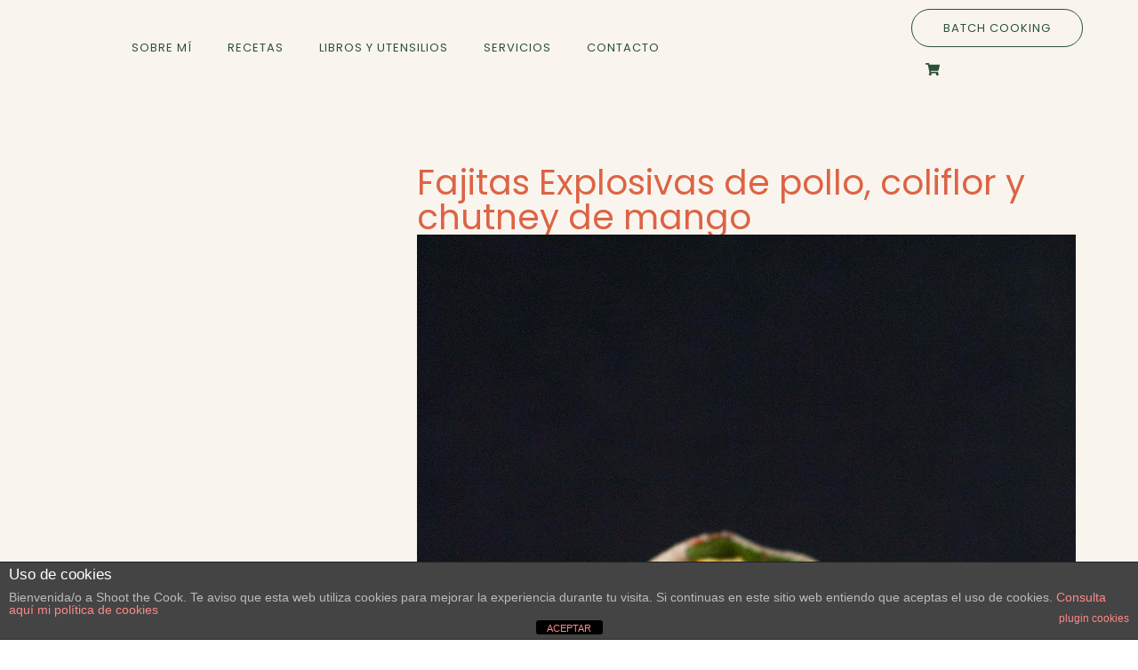

--- FILE ---
content_type: text/html; charset=UTF-8
request_url: https://www.shoothecook.es/fajitas-explosivas-pollo-coliflor-chutney/
body_size: 24589
content:
<!doctype html>
<html lang="es">
<head>
<meta charset="UTF-8">
<meta name="viewport" content="width=device-width, initial-scale=1">
<link rel="profile" href="https://gmpg.org/xfn/11">
<meta name='robots' content='index, follow, max-image-preview:large, max-snippet:-1, max-video-preview:-1' />
<style>img:is([sizes="auto" i], [sizes^="auto," i]) { contain-intrinsic-size: 3000px 1500px }</style>
<!-- Pixel Cat Facebook Pixel Code -->
<script>
!function(f,b,e,v,n,t,s){if(f.fbq)return;n=f.fbq=function(){n.callMethod?
n.callMethod.apply(n,arguments):n.queue.push(arguments)};if(!f._fbq)f._fbq=n;
n.push=n;n.loaded=!0;n.version='2.0';n.queue=[];t=b.createElement(e);t.async=!0;
t.src=v;s=b.getElementsByTagName(e)[0];s.parentNode.insertBefore(t,s)}(window,
document,'script','https://connect.facebook.net/en_US/fbevents.js' );
fbq( 'init', '193035177843862' );	</script>
<!-- DO NOT MODIFY -->
<!-- End Facebook Pixel Code -->
<!-- This site is optimized with the Yoast SEO plugin v26.5 - https://yoast.com/wordpress/plugins/seo/ -->
<title>Fajitas Explosivas de pollo, coliflor y chutney de mango - Shoot the Cook - Recetas fáciles y sabrosas</title>
<meta name="description" content="¡Estas fajitas son una explosión de sabor! Quedan muy jugosos y con un toque dulce del chutney de mango que os va a encantar, ¿habéis probado algo igual?" />
<link rel="canonical" href="https://www.shoothecook.es/fajitas-explosivas-pollo-coliflor-chutney/" />
<meta property="og:locale" content="es_ES" />
<meta property="og:type" content="recipe" />
<meta property="og:title" content="Fajitas Explosivas de pollo, coliflor y chutney de mango - Shoot the Cook - Recetas fáciles y sabrosas" />
<meta property="og:description" content="¡Estas fajitas son una explosión de sabor! Quedan muy jugosos y con un toque dulce del chutney de mango que os va a encantar, ¿habéis probado algo igual?" />
<meta property="og:url" content="https://www.shoothecook.es/fajitas-explosivas-pollo-coliflor-chutney/" />
<meta property="og:site_name" content="Shoot the Cook - Recetas fáciles y sabrosas" />
<meta property="article:publisher" content="https://www.facebook.com/shoothecook/" />
<meta property="article:published_time" content="2017-10-12T19:42:14+00:00" />
<meta property="og:image" content="https://www.shoothecook.es/wp-content/uploads/burrito-explosivo-pollo-f.jpg" />
<meta property="og:image:width" content="720" />
<meta property="og:image:height" content="900" />
<meta property="og:image:type" content="image/jpeg" />
<meta name="author" content="Laura" />
<meta name="twitter:card" content="summary_large_image" />
<meta name="twitter:creator" content="@ShootCook" />
<meta name="twitter:site" content="@ShootCook" />
<meta name="twitter:label1" content="Escrito por" />
<meta name="twitter:data1" content="Laura" />
<meta name="twitter:label2" content="Tiempo de lectura" />
<meta name="twitter:data2" content="2 minutos" />
<script type="application/ld+json" class="yoast-schema-graph">{"@context":"https://schema.org","@graph":[{"@type":"Article","@id":"https://www.shoothecook.es/fajitas-explosivas-pollo-coliflor-chutney/#article","isPartOf":{"@id":"https://www.shoothecook.es/fajitas-explosivas-pollo-coliflor-chutney/"},"author":{"name":"Laura","@id":"https://www.shoothecook.es/#/schema/person/83e0c2958a67f8b1d81060350f90f780"},"headline":"Fajitas Explosivas de pollo, coliflor y chutney de mango","datePublished":"2017-10-12T19:42:14+00:00","wordCount":475,"commentCount":0,"publisher":{"@id":"https://www.shoothecook.es/#organization"},"image":{"@id":"https://www.shoothecook.es/fajitas-explosivas-pollo-coliflor-chutney/#primaryimage"},"thumbnailUrl":"https://www.shoothecook.es/wp-content/uploads/burrito-explosivo-pollo-f.jpg","articleSection":["Aperitivos y Salsas","Comidas","Recetas"],"inLanguage":"es","potentialAction":[{"@type":"CommentAction","name":"Comment","target":["https://www.shoothecook.es/fajitas-explosivas-pollo-coliflor-chutney/#respond"]}]},{"@type":"WebPage","@id":"https://www.shoothecook.es/fajitas-explosivas-pollo-coliflor-chutney/","url":"https://www.shoothecook.es/fajitas-explosivas-pollo-coliflor-chutney/","name":"Fajitas Explosivas de pollo, coliflor y chutney de mango - Shoot the Cook - Recetas fáciles y sabrosas","isPartOf":{"@id":"https://www.shoothecook.es/#website"},"primaryImageOfPage":{"@id":"https://www.shoothecook.es/fajitas-explosivas-pollo-coliflor-chutney/#primaryimage"},"image":{"@id":"https://www.shoothecook.es/fajitas-explosivas-pollo-coliflor-chutney/#primaryimage"},"thumbnailUrl":"https://www.shoothecook.es/wp-content/uploads/burrito-explosivo-pollo-f.jpg","datePublished":"2017-10-12T19:42:14+00:00","description":"¡Estas fajitas son una explosión de sabor! Quedan muy jugosos y con un toque dulce del chutney de mango que os va a encantar, ¿habéis probado algo igual?","breadcrumb":{"@id":"https://www.shoothecook.es/fajitas-explosivas-pollo-coliflor-chutney/#breadcrumb"},"inLanguage":"es","potentialAction":[{"@type":"ReadAction","target":["https://www.shoothecook.es/fajitas-explosivas-pollo-coliflor-chutney/"]}]},{"@type":"ImageObject","inLanguage":"es","@id":"https://www.shoothecook.es/fajitas-explosivas-pollo-coliflor-chutney/#primaryimage","url":"https://www.shoothecook.es/wp-content/uploads/burrito-explosivo-pollo-f.jpg","contentUrl":"https://www.shoothecook.es/wp-content/uploads/burrito-explosivo-pollo-f.jpg","width":720,"height":900,"caption":"burrito explosivo de pollo y coliflor con chutney de mango"},{"@type":"BreadcrumbList","@id":"https://www.shoothecook.es/fajitas-explosivas-pollo-coliflor-chutney/#breadcrumb","itemListElement":[{"@type":"ListItem","position":1,"name":"Portada","item":"https://www.shoothecook.es/"},{"@type":"ListItem","position":2,"name":"Fajitas Explosivas de pollo, coliflor y chutney de mango"}]},{"@type":"WebSite","@id":"https://www.shoothecook.es/#website","url":"https://www.shoothecook.es/","name":"Shoot the Cook - Recetas fáciles y sabrosas","description":"Blog de cocina para que disfrutes comiendo saludable, sin restricciones y fácil","publisher":{"@id":"https://www.shoothecook.es/#organization"},"potentialAction":[{"@type":"SearchAction","target":{"@type":"EntryPoint","urlTemplate":"https://www.shoothecook.es/?s={search_term_string}"},"query-input":{"@type":"PropertyValueSpecification","valueRequired":true,"valueName":"search_term_string"}}],"inLanguage":"es"},{"@type":"Organization","@id":"https://www.shoothecook.es/#organization","name":"Shoot the Cook - Recetas fáciles y sabrosas","url":"https://www.shoothecook.es/","logo":{"@type":"ImageObject","inLanguage":"es","@id":"https://www.shoothecook.es/#/schema/logo/image/","url":"https://www.shoothecook.es/wp-content/uploads/shootthecook-logotipo-principal.png","contentUrl":"https://www.shoothecook.es/wp-content/uploads/shootthecook-logotipo-principal.png","width":925,"height":692,"caption":"Shoot the Cook - Recetas fáciles y sabrosas"},"image":{"@id":"https://www.shoothecook.es/#/schema/logo/image/"},"sameAs":["https://www.facebook.com/shoothecook/","https://x.com/ShootCook","http://instagram.com/shoothecook/","https://www.pinterest.com/shoothecook/"]},{"@type":"Person","@id":"https://www.shoothecook.es/#/schema/person/83e0c2958a67f8b1d81060350f90f780","name":"Laura","image":{"@type":"ImageObject","inLanguage":"es","@id":"https://www.shoothecook.es/#/schema/person/image/","url":"https://secure.gravatar.com/avatar/e1591dfb32262ef212e8805dd20d4dce3c04e4896324fa31b5279ed5c7ddb6fc?s=96&d=mm&r=g","contentUrl":"https://secure.gravatar.com/avatar/e1591dfb32262ef212e8805dd20d4dce3c04e4896324fa31b5279ed5c7ddb6fc?s=96&d=mm&r=g","caption":"Laura"},"url":"https://www.shoothecook.es/author/moon/"},{"@type":"Recipe","name":"Fajitas Explosivas: pollo, coliflor y chutney de mango","author":{"@id":"https://www.shoothecook.es/#/schema/person/83e0c2958a67f8b1d81060350f90f780"},"description":"¡Estas fajitas son una explosión de sabor! Quedan muy jugosas y con un toque dulce del chutney de mango que os va a encantar, ¿habéis probado algo igual?","datePublished":"2017-10-12T19:42:14+00:00","image":["https://www.shoothecook.es/wp-content/uploads/burrito-explosivo-pollo-f.jpg"],"recipeYield":["4"],"prepTime":"PT10M","cookTime":"PT30M","totalTime":"PT40M","recipeIngredient":["1  (200g aprox.) pechuga de pollo mediana","1/4  taza de leche o más si es necesario","1 Cda. de zumo de limón","1 cdta. de pimentón","1 cdta. de cúrcuma","1/2  cdta. de sal","2 Cdas. de aceite","1/2 cdta. de chile en polvo","1/2 cdta. de cúrcuma en polvo","1/2 cdta. de pimentón","1/2 cdta. de sal","4  tortitas integrales","2  tazas de espinacas","4 Cdas. de chutney de mango (para hacerlo casero tenéis la receta arriba)","4 Cdas. de yogurt"],"recipeInstructions":[{"@type":"HowToStep","text":"Para asar la coliflor: mezcla los condimentos en un bol, añade los trozos de coliflor y mueve bien para que se unten todos. Coloca en una bandeja y hornea 15' a 180º.","name":"Para asar la coliflor: mezcla los condimentos en un bol, añade los trozos de coliflor y mueve bien para que se unten todos. Coloca en una bandeja y hornea 15' a 180º.","url":"https://www.shoothecook.es/fajitas-explosivas-pollo-coliflor-chutney/#wprm-recipe-2429-step-0-0"},{"@type":"HowToStep","text":"Marina el pollo durante al menos 1h o si es posible durante toda la noche.","name":"Marina el pollo durante al menos 1h o si es posible durante toda la noche.","url":"https://www.shoothecook.es/fajitas-explosivas-pollo-coliflor-chutney/#wprm-recipe-2429-step-0-1"},{"@type":"HowToStep","text":"Para freír el pollo: coloca una sartén al fuego con un poco de aceite, añade los trozos de pollo y fríe a fuego fuerte durante unos 5'.","name":"Para freír el pollo: coloca una sartén al fuego con un poco de aceite, añade los trozos de pollo y fríe a fuego fuerte durante unos 5'.","url":"https://www.shoothecook.es/fajitas-explosivas-pollo-coliflor-chutney/#wprm-recipe-2429-step-0-2"},{"@type":"HowToStep","text":"Para montar las fajitas:&nbsp;Humedece la fajita un poco con tus manos.","name":"Para montar las fajitas:&nbsp;Humedece la fajita un poco con tus manos.","url":"https://www.shoothecook.es/fajitas-explosivas-pollo-coliflor-chutney/#wprm-recipe-2429-step-0-3"},{"@type":"HowToStep","text":"Unta una mitad de la fajita con 1 Cda de&nbsp;yogurt. Añade también un poco de chutney y coloca las hojas de espinaca por encima.","name":"Unta una mitad de la fajita con 1 Cda de&nbsp;yogurt. Añade también un poco de chutney y coloca las hojas de espinaca por encima.","url":"https://www.shoothecook.es/fajitas-explosivas-pollo-coliflor-chutney/#wprm-recipe-2429-step-0-4"},{"@type":"HowToStep","text":"Coloca, sobre las espinacas, 4 o 5 trozos de coliflor y 5 trozos de pollo. No añadas demasiadas cosas o será complicado cerrarla.","name":"Coloca, sobre las espinacas, 4 o 5 trozos de coliflor y 5 trozos de pollo. No añadas demasiadas cosas o será complicado cerrarla.","url":"https://www.shoothecook.es/fajitas-explosivas-pollo-coliflor-chutney/#wprm-recipe-2429-step-0-5"},{"@type":"HowToStep","text":"Añade un poco más de chutney por encima y cierra la fajita.","name":"Añade un poco más de chutney por encima y cierra la fajita.","url":"https://www.shoothecook.es/fajitas-explosivas-pollo-coliflor-chutney/#wprm-recipe-2429-step-0-6"}],"recipeCategory":["Aperitivo","Plato principal"],"@id":"https://www.shoothecook.es/fajitas-explosivas-pollo-coliflor-chutney/#recipe","isPartOf":{"@id":"https://www.shoothecook.es/fajitas-explosivas-pollo-coliflor-chutney/#article"},"mainEntityOfPage":"https://www.shoothecook.es/fajitas-explosivas-pollo-coliflor-chutney/"}]}</script>
<!-- / Yoast SEO plugin. -->
<link rel='dns-prefetch' href='//platform-api.sharethis.com' />
<link rel="alternate" type="application/rss+xml" title="Shoot the Cook - Recetas fáciles y sabrosas &raquo; Feed" href="https://www.shoothecook.es/feed/" />
<link rel="alternate" type="application/rss+xml" title="Shoot the Cook - Recetas fáciles y sabrosas &raquo; Feed de los comentarios" href="https://www.shoothecook.es/comments/feed/" />
<link rel="alternate" type="application/rss+xml" title="Shoot the Cook - Recetas fáciles y sabrosas &raquo; Comentario Fajitas Explosivas de pollo, coliflor y chutney de mango del feed" href="https://www.shoothecook.es/fajitas-explosivas-pollo-coliflor-chutney/feed/" />
<script>
window._wpemojiSettings = {"baseUrl":"https:\/\/s.w.org\/images\/core\/emoji\/16.0.1\/72x72\/","ext":".png","svgUrl":"https:\/\/s.w.org\/images\/core\/emoji\/16.0.1\/svg\/","svgExt":".svg","source":{"concatemoji":"https:\/\/www.shoothecook.es\/wp-includes\/js\/wp-emoji-release.min.js?ver=6fbcc57563e1d7221c3f4f8b3b9e75a6"}};
/*! This file is auto-generated */
!function(s,n){var o,i,e;function c(e){try{var t={supportTests:e,timestamp:(new Date).valueOf()};sessionStorage.setItem(o,JSON.stringify(t))}catch(e){}}function p(e,t,n){e.clearRect(0,0,e.canvas.width,e.canvas.height),e.fillText(t,0,0);var t=new Uint32Array(e.getImageData(0,0,e.canvas.width,e.canvas.height).data),a=(e.clearRect(0,0,e.canvas.width,e.canvas.height),e.fillText(n,0,0),new Uint32Array(e.getImageData(0,0,e.canvas.width,e.canvas.height).data));return t.every(function(e,t){return e===a[t]})}function u(e,t){e.clearRect(0,0,e.canvas.width,e.canvas.height),e.fillText(t,0,0);for(var n=e.getImageData(16,16,1,1),a=0;a<n.data.length;a++)if(0!==n.data[a])return!1;return!0}function f(e,t,n,a){switch(t){case"flag":return n(e,"\ud83c\udff3\ufe0f\u200d\u26a7\ufe0f","\ud83c\udff3\ufe0f\u200b\u26a7\ufe0f")?!1:!n(e,"\ud83c\udde8\ud83c\uddf6","\ud83c\udde8\u200b\ud83c\uddf6")&&!n(e,"\ud83c\udff4\udb40\udc67\udb40\udc62\udb40\udc65\udb40\udc6e\udb40\udc67\udb40\udc7f","\ud83c\udff4\u200b\udb40\udc67\u200b\udb40\udc62\u200b\udb40\udc65\u200b\udb40\udc6e\u200b\udb40\udc67\u200b\udb40\udc7f");case"emoji":return!a(e,"\ud83e\udedf")}return!1}function g(e,t,n,a){var r="undefined"!=typeof WorkerGlobalScope&&self instanceof WorkerGlobalScope?new OffscreenCanvas(300,150):s.createElement("canvas"),o=r.getContext("2d",{willReadFrequently:!0}),i=(o.textBaseline="top",o.font="600 32px Arial",{});return e.forEach(function(e){i[e]=t(o,e,n,a)}),i}function t(e){var t=s.createElement("script");t.src=e,t.defer=!0,s.head.appendChild(t)}"undefined"!=typeof Promise&&(o="wpEmojiSettingsSupports",i=["flag","emoji"],n.supports={everything:!0,everythingExceptFlag:!0},e=new Promise(function(e){s.addEventListener("DOMContentLoaded",e,{once:!0})}),new Promise(function(t){var n=function(){try{var e=JSON.parse(sessionStorage.getItem(o));if("object"==typeof e&&"number"==typeof e.timestamp&&(new Date).valueOf()<e.timestamp+604800&&"object"==typeof e.supportTests)return e.supportTests}catch(e){}return null}();if(!n){if("undefined"!=typeof Worker&&"undefined"!=typeof OffscreenCanvas&&"undefined"!=typeof URL&&URL.createObjectURL&&"undefined"!=typeof Blob)try{var e="postMessage("+g.toString()+"("+[JSON.stringify(i),f.toString(),p.toString(),u.toString()].join(",")+"));",a=new Blob([e],{type:"text/javascript"}),r=new Worker(URL.createObjectURL(a),{name:"wpTestEmojiSupports"});return void(r.onmessage=function(e){c(n=e.data),r.terminate(),t(n)})}catch(e){}c(n=g(i,f,p,u))}t(n)}).then(function(e){for(var t in e)n.supports[t]=e[t],n.supports.everything=n.supports.everything&&n.supports[t],"flag"!==t&&(n.supports.everythingExceptFlag=n.supports.everythingExceptFlag&&n.supports[t]);n.supports.everythingExceptFlag=n.supports.everythingExceptFlag&&!n.supports.flag,n.DOMReady=!1,n.readyCallback=function(){n.DOMReady=!0}}).then(function(){return e}).then(function(){var e;n.supports.everything||(n.readyCallback(),(e=n.source||{}).concatemoji?t(e.concatemoji):e.wpemoji&&e.twemoji&&(t(e.twemoji),t(e.wpemoji)))}))}((window,document),window._wpemojiSettings);
</script>
<!-- <link rel='stylesheet' id='xpro-elementor-addons-widgets-css' href='https://www.shoothecook.es/wp-content/plugins/xpro-elementor-addons/assets/css/xpro-widgets.css?ver=1.4.3' media='all' /> -->
<!-- <link rel='stylesheet' id='xpro-elementor-addons-responsive-css' href='https://www.shoothecook.es/wp-content/plugins/xpro-elementor-addons/assets/css/xpro-responsive.css?ver=1.4.3' media='all' /> -->
<!-- <link rel='stylesheet' id='font-awesome-css' href='https://www.shoothecook.es/wp-content/plugins/elementor/assets/lib/font-awesome/css/all.min.css?ver=5.15.3' media='all' /> -->
<!-- <link rel='stylesheet' id='xpro-icons-css' href='https://www.shoothecook.es/wp-content/plugins/xpro-elementor-addons/assets/css/xpro-icons.min.css?ver=1.0.0' media='all' /> -->
<!-- <link rel='stylesheet' id='xpro-elementor-addons-woo-css' href='https://www.shoothecook.es/wp-content/plugins/xpro-elementor-addons/assets/css/xpro-woo-widgets.css?ver=1.4.3' media='all' /> -->
<link rel="stylesheet" type="text/css" href="//www.shoothecook.es/wp-content/cache/wpfc-minified/qvigxhps/abefn.css" media="all"/>
<style id='wp-emoji-styles-inline-css'>
img.wp-smiley, img.emoji {
display: inline !important;
border: none !important;
box-shadow: none !important;
height: 1em !important;
width: 1em !important;
margin: 0 0.07em !important;
vertical-align: -0.1em !important;
background: none !important;
padding: 0 !important;
}
</style>
<!-- <link rel='stylesheet' id='wp-block-library-css' href='https://www.shoothecook.es/wp-includes/css/dist/block-library/style.min.css?ver=6fbcc57563e1d7221c3f4f8b3b9e75a6' media='all' /> -->
<link rel="stylesheet" type="text/css" href="//www.shoothecook.es/wp-content/cache/wpfc-minified/l08dqey6/abefn.css" media="all"/>
<style id='classic-theme-styles-inline-css'>
/*! This file is auto-generated */
.wp-block-button__link{color:#fff;background-color:#32373c;border-radius:9999px;box-shadow:none;text-decoration:none;padding:calc(.667em + 2px) calc(1.333em + 2px);font-size:1.125em}.wp-block-file__button{background:#32373c;color:#fff;text-decoration:none}
</style>
<style id='global-styles-inline-css'>
:root{--wp--preset--aspect-ratio--square: 1;--wp--preset--aspect-ratio--4-3: 4/3;--wp--preset--aspect-ratio--3-4: 3/4;--wp--preset--aspect-ratio--3-2: 3/2;--wp--preset--aspect-ratio--2-3: 2/3;--wp--preset--aspect-ratio--16-9: 16/9;--wp--preset--aspect-ratio--9-16: 9/16;--wp--preset--color--black: #000000;--wp--preset--color--cyan-bluish-gray: #abb8c3;--wp--preset--color--white: #ffffff;--wp--preset--color--pale-pink: #f78da7;--wp--preset--color--vivid-red: #cf2e2e;--wp--preset--color--luminous-vivid-orange: #ff6900;--wp--preset--color--luminous-vivid-amber: #fcb900;--wp--preset--color--light-green-cyan: #7bdcb5;--wp--preset--color--vivid-green-cyan: #00d084;--wp--preset--color--pale-cyan-blue: #8ed1fc;--wp--preset--color--vivid-cyan-blue: #0693e3;--wp--preset--color--vivid-purple: #9b51e0;--wp--preset--gradient--vivid-cyan-blue-to-vivid-purple: linear-gradient(135deg,rgba(6,147,227,1) 0%,rgb(155,81,224) 100%);--wp--preset--gradient--light-green-cyan-to-vivid-green-cyan: linear-gradient(135deg,rgb(122,220,180) 0%,rgb(0,208,130) 100%);--wp--preset--gradient--luminous-vivid-amber-to-luminous-vivid-orange: linear-gradient(135deg,rgba(252,185,0,1) 0%,rgba(255,105,0,1) 100%);--wp--preset--gradient--luminous-vivid-orange-to-vivid-red: linear-gradient(135deg,rgba(255,105,0,1) 0%,rgb(207,46,46) 100%);--wp--preset--gradient--very-light-gray-to-cyan-bluish-gray: linear-gradient(135deg,rgb(238,238,238) 0%,rgb(169,184,195) 100%);--wp--preset--gradient--cool-to-warm-spectrum: linear-gradient(135deg,rgb(74,234,220) 0%,rgb(151,120,209) 20%,rgb(207,42,186) 40%,rgb(238,44,130) 60%,rgb(251,105,98) 80%,rgb(254,248,76) 100%);--wp--preset--gradient--blush-light-purple: linear-gradient(135deg,rgb(255,206,236) 0%,rgb(152,150,240) 100%);--wp--preset--gradient--blush-bordeaux: linear-gradient(135deg,rgb(254,205,165) 0%,rgb(254,45,45) 50%,rgb(107,0,62) 100%);--wp--preset--gradient--luminous-dusk: linear-gradient(135deg,rgb(255,203,112) 0%,rgb(199,81,192) 50%,rgb(65,88,208) 100%);--wp--preset--gradient--pale-ocean: linear-gradient(135deg,rgb(255,245,203) 0%,rgb(182,227,212) 50%,rgb(51,167,181) 100%);--wp--preset--gradient--electric-grass: linear-gradient(135deg,rgb(202,248,128) 0%,rgb(113,206,126) 100%);--wp--preset--gradient--midnight: linear-gradient(135deg,rgb(2,3,129) 0%,rgb(40,116,252) 100%);--wp--preset--font-size--small: 13px;--wp--preset--font-size--medium: 20px;--wp--preset--font-size--large: 36px;--wp--preset--font-size--x-large: 42px;--wp--preset--spacing--20: 0.44rem;--wp--preset--spacing--30: 0.67rem;--wp--preset--spacing--40: 1rem;--wp--preset--spacing--50: 1.5rem;--wp--preset--spacing--60: 2.25rem;--wp--preset--spacing--70: 3.38rem;--wp--preset--spacing--80: 5.06rem;--wp--preset--shadow--natural: 6px 6px 9px rgba(0, 0, 0, 0.2);--wp--preset--shadow--deep: 12px 12px 50px rgba(0, 0, 0, 0.4);--wp--preset--shadow--sharp: 6px 6px 0px rgba(0, 0, 0, 0.2);--wp--preset--shadow--outlined: 6px 6px 0px -3px rgba(255, 255, 255, 1), 6px 6px rgba(0, 0, 0, 1);--wp--preset--shadow--crisp: 6px 6px 0px rgba(0, 0, 0, 1);}:where(.is-layout-flex){gap: 0.5em;}:where(.is-layout-grid){gap: 0.5em;}body .is-layout-flex{display: flex;}.is-layout-flex{flex-wrap: wrap;align-items: center;}.is-layout-flex > :is(*, div){margin: 0;}body .is-layout-grid{display: grid;}.is-layout-grid > :is(*, div){margin: 0;}:where(.wp-block-columns.is-layout-flex){gap: 2em;}:where(.wp-block-columns.is-layout-grid){gap: 2em;}:where(.wp-block-post-template.is-layout-flex){gap: 1.25em;}:where(.wp-block-post-template.is-layout-grid){gap: 1.25em;}.has-black-color{color: var(--wp--preset--color--black) !important;}.has-cyan-bluish-gray-color{color: var(--wp--preset--color--cyan-bluish-gray) !important;}.has-white-color{color: var(--wp--preset--color--white) !important;}.has-pale-pink-color{color: var(--wp--preset--color--pale-pink) !important;}.has-vivid-red-color{color: var(--wp--preset--color--vivid-red) !important;}.has-luminous-vivid-orange-color{color: var(--wp--preset--color--luminous-vivid-orange) !important;}.has-luminous-vivid-amber-color{color: var(--wp--preset--color--luminous-vivid-amber) !important;}.has-light-green-cyan-color{color: var(--wp--preset--color--light-green-cyan) !important;}.has-vivid-green-cyan-color{color: var(--wp--preset--color--vivid-green-cyan) !important;}.has-pale-cyan-blue-color{color: var(--wp--preset--color--pale-cyan-blue) !important;}.has-vivid-cyan-blue-color{color: var(--wp--preset--color--vivid-cyan-blue) !important;}.has-vivid-purple-color{color: var(--wp--preset--color--vivid-purple) !important;}.has-black-background-color{background-color: var(--wp--preset--color--black) !important;}.has-cyan-bluish-gray-background-color{background-color: var(--wp--preset--color--cyan-bluish-gray) !important;}.has-white-background-color{background-color: var(--wp--preset--color--white) !important;}.has-pale-pink-background-color{background-color: var(--wp--preset--color--pale-pink) !important;}.has-vivid-red-background-color{background-color: var(--wp--preset--color--vivid-red) !important;}.has-luminous-vivid-orange-background-color{background-color: var(--wp--preset--color--luminous-vivid-orange) !important;}.has-luminous-vivid-amber-background-color{background-color: var(--wp--preset--color--luminous-vivid-amber) !important;}.has-light-green-cyan-background-color{background-color: var(--wp--preset--color--light-green-cyan) !important;}.has-vivid-green-cyan-background-color{background-color: var(--wp--preset--color--vivid-green-cyan) !important;}.has-pale-cyan-blue-background-color{background-color: var(--wp--preset--color--pale-cyan-blue) !important;}.has-vivid-cyan-blue-background-color{background-color: var(--wp--preset--color--vivid-cyan-blue) !important;}.has-vivid-purple-background-color{background-color: var(--wp--preset--color--vivid-purple) !important;}.has-black-border-color{border-color: var(--wp--preset--color--black) !important;}.has-cyan-bluish-gray-border-color{border-color: var(--wp--preset--color--cyan-bluish-gray) !important;}.has-white-border-color{border-color: var(--wp--preset--color--white) !important;}.has-pale-pink-border-color{border-color: var(--wp--preset--color--pale-pink) !important;}.has-vivid-red-border-color{border-color: var(--wp--preset--color--vivid-red) !important;}.has-luminous-vivid-orange-border-color{border-color: var(--wp--preset--color--luminous-vivid-orange) !important;}.has-luminous-vivid-amber-border-color{border-color: var(--wp--preset--color--luminous-vivid-amber) !important;}.has-light-green-cyan-border-color{border-color: var(--wp--preset--color--light-green-cyan) !important;}.has-vivid-green-cyan-border-color{border-color: var(--wp--preset--color--vivid-green-cyan) !important;}.has-pale-cyan-blue-border-color{border-color: var(--wp--preset--color--pale-cyan-blue) !important;}.has-vivid-cyan-blue-border-color{border-color: var(--wp--preset--color--vivid-cyan-blue) !important;}.has-vivid-purple-border-color{border-color: var(--wp--preset--color--vivid-purple) !important;}.has-vivid-cyan-blue-to-vivid-purple-gradient-background{background: var(--wp--preset--gradient--vivid-cyan-blue-to-vivid-purple) !important;}.has-light-green-cyan-to-vivid-green-cyan-gradient-background{background: var(--wp--preset--gradient--light-green-cyan-to-vivid-green-cyan) !important;}.has-luminous-vivid-amber-to-luminous-vivid-orange-gradient-background{background: var(--wp--preset--gradient--luminous-vivid-amber-to-luminous-vivid-orange) !important;}.has-luminous-vivid-orange-to-vivid-red-gradient-background{background: var(--wp--preset--gradient--luminous-vivid-orange-to-vivid-red) !important;}.has-very-light-gray-to-cyan-bluish-gray-gradient-background{background: var(--wp--preset--gradient--very-light-gray-to-cyan-bluish-gray) !important;}.has-cool-to-warm-spectrum-gradient-background{background: var(--wp--preset--gradient--cool-to-warm-spectrum) !important;}.has-blush-light-purple-gradient-background{background: var(--wp--preset--gradient--blush-light-purple) !important;}.has-blush-bordeaux-gradient-background{background: var(--wp--preset--gradient--blush-bordeaux) !important;}.has-luminous-dusk-gradient-background{background: var(--wp--preset--gradient--luminous-dusk) !important;}.has-pale-ocean-gradient-background{background: var(--wp--preset--gradient--pale-ocean) !important;}.has-electric-grass-gradient-background{background: var(--wp--preset--gradient--electric-grass) !important;}.has-midnight-gradient-background{background: var(--wp--preset--gradient--midnight) !important;}.has-small-font-size{font-size: var(--wp--preset--font-size--small) !important;}.has-medium-font-size{font-size: var(--wp--preset--font-size--medium) !important;}.has-large-font-size{font-size: var(--wp--preset--font-size--large) !important;}.has-x-large-font-size{font-size: var(--wp--preset--font-size--x-large) !important;}
:where(.wp-block-post-template.is-layout-flex){gap: 1.25em;}:where(.wp-block-post-template.is-layout-grid){gap: 1.25em;}
:where(.wp-block-columns.is-layout-flex){gap: 2em;}:where(.wp-block-columns.is-layout-grid){gap: 2em;}
:root :where(.wp-block-pullquote){font-size: 1.5em;line-height: 1.6;}
</style>
<!-- <link rel='stylesheet' id='front-estilos-css' href='https://www.shoothecook.es/wp-content/plugins/asesor-cookies-para-la-ley-en-espana/html/front/estilos.css?ver=6fbcc57563e1d7221c3f4f8b3b9e75a6' media='all' /> -->
<!-- <link rel='stylesheet' id='yumprint-recipe-theme-layout-css' href='https://www.shoothecook.es/wp-content/plugins/recipe-card/css/layout.css?ver=6fbcc57563e1d7221c3f4f8b3b9e75a6' media='all' /> -->
<!-- <link rel='stylesheet' id='woocommerce-layout-css' href='https://www.shoothecook.es/wp-content/plugins/woocommerce/assets/css/woocommerce-layout.css?ver=8.8.6' media='all' /> -->
<link rel="stylesheet" type="text/css" href="//www.shoothecook.es/wp-content/cache/wpfc-minified/86o74p7a/abefn.css" media="all"/>
<!-- <link rel='stylesheet' id='woocommerce-smallscreen-css' href='https://www.shoothecook.es/wp-content/plugins/woocommerce/assets/css/woocommerce-smallscreen.css?ver=8.8.6' media='only screen and (max-width: 768px)' /> -->
<link rel="stylesheet" type="text/css" href="//www.shoothecook.es/wp-content/cache/wpfc-minified/fdlpf6fn/abefn.css" media="only screen and (max-width: 768px)"/>
<!-- <link rel='stylesheet' id='woocommerce-general-css' href='https://www.shoothecook.es/wp-content/plugins/woocommerce/assets/css/woocommerce.css?ver=8.8.6' media='all' /> -->
<link rel="stylesheet" type="text/css" href="//www.shoothecook.es/wp-content/cache/wpfc-minified/e4q97s79/abefn.css" media="all"/>
<style id='woocommerce-inline-inline-css'>
.woocommerce form .form-row .required { visibility: visible; }
</style>
<!-- <link rel='stylesheet' id='wprm-template-css' href='https://www.shoothecook.es/wp-content/plugins/wp-recipe-maker/templates/recipe/legacy/tastefully-simple/tastefully-simple.min.css?ver=9.3.1' media='all' /> -->
<!-- <link rel='stylesheet' id='parent-style-css' href='https://www.shoothecook.es/wp-content/themes/hello-elementor/style.css?ver=6fbcc57563e1d7221c3f4f8b3b9e75a6' media='all' /> -->
<!-- <link rel='stylesheet' id='child-style-css' href='https://www.shoothecook.es/wp-content/themes/shoot-the-cook-blog/style.css?ver=6fbcc57563e1d7221c3f4f8b3b9e75a6' media='all' /> -->
<!-- <link rel='stylesheet' id='hello-elementor-css' href='https://www.shoothecook.es/wp-content/themes/hello-elementor/style.min.css?ver=3.0.1' media='all' /> -->
<!-- <link rel='stylesheet' id='hello-elementor-theme-style-css' href='https://www.shoothecook.es/wp-content/themes/hello-elementor/theme.min.css?ver=3.0.1' media='all' /> -->
<!-- <link rel='stylesheet' id='hello-elementor-header-footer-css' href='https://www.shoothecook.es/wp-content/themes/hello-elementor/header-footer.min.css?ver=3.0.1' media='all' /> -->
<!-- <link rel='stylesheet' id='elementor-frontend-css' href='https://www.shoothecook.es/wp-content/plugins/elementor/assets/css/frontend-lite.min.css?ver=3.21.1' media='all' /> -->
<link rel="stylesheet" type="text/css" href="//www.shoothecook.es/wp-content/cache/wpfc-minified/qj1w5jgd/abefn.css" media="all"/>
<link rel='stylesheet' id='elementor-post-6666-css' href='https://www.shoothecook.es/wp-content/uploads/elementor/css/post-6666.css?ver=1713768978' media='all' />
<!-- <link rel='stylesheet' id='swiper-css' href='https://www.shoothecook.es/wp-content/plugins/elementor/assets/lib/swiper/v8/css/swiper.min.css?ver=8.4.5' media='all' /> -->
<!-- <link rel='stylesheet' id='elementor-pro-css' href='https://www.shoothecook.es/wp-content/plugins/elementor-pro/assets/css/frontend-lite.min.css?ver=3.21.0' media='all' /> -->
<!-- <link rel='stylesheet' id='xpro-elementor-widgetarea-editor-css' href='https://www.shoothecook.es/wp-content/plugins/xpro-elementor-addons/inc/controls/assets/css/widgetarea-editor.css?ver=1.4.3' media='all' /> -->
<!-- <link rel='stylesheet' id='elementor-global-css' href='https://www.shoothecook.es/wp-content/uploads/elementor/css/global.css?ver=1713768980' media='all' /> -->
<link rel="stylesheet" type="text/css" href="//www.shoothecook.es/wp-content/cache/wpfc-minified/k0d11u05/abefn.css" media="all"/>
<link rel='stylesheet' id='elementor-post-6781-css' href='https://www.shoothecook.es/wp-content/uploads/elementor/css/post-6781.css?ver=1714385893' media='all' />
<link rel='stylesheet' id='elementor-post-6847-css' href='https://www.shoothecook.es/wp-content/uploads/elementor/css/post-6847.css?ver=1713768981' media='all' />
<link rel='stylesheet' id='elementor-post-7681-css' href='https://www.shoothecook.es/wp-content/uploads/elementor/css/post-7681.css?ver=1713860282' media='all' />
<!-- <link rel='stylesheet' id='xpro-swatch-frontend-css' href='https://www.shoothecook.es/wp-content/plugins/xpro-elementor-addons/modules/swatches/assets/css/frontend.css?ver=1.4.3' media='all' /> -->
<link rel="stylesheet" type="text/css" href="//www.shoothecook.es/wp-content/cache/wpfc-minified/2bih2fkn/abefn.css" media="all"/>
<link rel='stylesheet' id='google-fonts-1-css' href='https://fonts.googleapis.com/css?family=Roboto%3A100%2C100italic%2C200%2C200italic%2C300%2C300italic%2C400%2C400italic%2C500%2C500italic%2C600%2C600italic%2C700%2C700italic%2C800%2C800italic%2C900%2C900italic%7CRoboto+Slab%3A100%2C100italic%2C200%2C200italic%2C300%2C300italic%2C400%2C400italic%2C500%2C500italic%2C600%2C600italic%2C700%2C700italic%2C800%2C800italic%2C900%2C900italic%7CPoppins%3A100%2C100italic%2C200%2C200italic%2C300%2C300italic%2C400%2C400italic%2C500%2C500italic%2C600%2C600italic%2C700%2C700italic%2C800%2C800italic%2C900%2C900italic&#038;display=swap&#038;ver=6.8.3' media='all' />
<link rel="preconnect" href="https://fonts.gstatic.com/" crossorigin><script src='//www.shoothecook.es/wp-content/cache/wpfc-minified/q159827/abefn.js' type="text/javascript"></script>
<!-- <script src="https://www.shoothecook.es/wp-includes/js/jquery/jquery.min.js?ver=3.7.1" id="jquery-core-js"></script> -->
<!-- <script src="https://www.shoothecook.es/wp-includes/js/jquery/jquery-migrate.min.js?ver=3.4.1" id="jquery-migrate-js"></script> -->
<script id="front-principal-js-extra">
var cdp_cookies_info = {"url_plugin":"https:\/\/www.shoothecook.es\/wp-content\/plugins\/asesor-cookies-para-la-ley-en-espana\/plugin.php","url_admin_ajax":"https:\/\/www.shoothecook.es\/wp-admin\/admin-ajax.php"};
</script>
<script src='//www.shoothecook.es/wp-content/cache/wpfc-minified/l0ux2wv2/abefn.js' type="text/javascript"></script>
<!-- <script src="https://www.shoothecook.es/wp-content/plugins/asesor-cookies-para-la-ley-en-espana/html/front/principal.js?ver=6fbcc57563e1d7221c3f4f8b3b9e75a6" id="front-principal-js"></script> -->
<!-- <script src="https://www.shoothecook.es/wp-content/plugins/recipe-card/js/post.js?ver=6fbcc57563e1d7221c3f4f8b3b9e75a6" id="yumprint-recipe-post-js"></script> -->
<!-- <script src="https://www.shoothecook.es/wp-content/plugins/woocommerce/assets/js/jquery-blockui/jquery.blockUI.min.js?ver=2.7.0-wc.8.8.6" id="jquery-blockui-js" defer data-wp-strategy="defer"></script> -->
<!-- <script src="https://www.shoothecook.es/wp-content/plugins/woocommerce/assets/js/js-cookie/js.cookie.min.js?ver=2.1.4-wc.8.8.6" id="js-cookie-js" defer data-wp-strategy="defer"></script> -->
<script id="woocommerce-js-extra">
var woocommerce_params = {"ajax_url":"https:\/\/www.shoothecook.es\/wp-admin\/admin-ajax.php","wc_ajax_url":"\/?wc-ajax=%%endpoint%%"};
</script>
<script src='//www.shoothecook.es/wp-content/cache/wpfc-minified/lnukkq8x/abefn.js' type="text/javascript"></script>
<!-- <script src="https://www.shoothecook.es/wp-content/plugins/woocommerce/assets/js/frontend/woocommerce.min.js?ver=8.8.6" id="woocommerce-js" defer data-wp-strategy="defer"></script> -->
<script src="//platform-api.sharethis.com/js/sharethis.js#source=googleanalytics-wordpress#product=ga&amp;property=6197a1b31bd25500123c9496" id="googleanalytics-platform-sharethis-js"></script>
<link rel="https://api.w.org/" href="https://www.shoothecook.es/wp-json/" /><link rel="alternate" title="JSON" type="application/json" href="https://www.shoothecook.es/wp-json/wp/v2/posts/2421" /><link rel="EditURI" type="application/rsd+xml" title="RSD" href="https://www.shoothecook.es/xmlrpc.php?rsd" />
<link rel="alternate" title="oEmbed (JSON)" type="application/json+oembed" href="https://www.shoothecook.es/wp-json/oembed/1.0/embed?url=https%3A%2F%2Fwww.shoothecook.es%2Ffajitas-explosivas-pollo-coliflor-chutney%2F" />
<link rel="alternate" title="oEmbed (XML)" type="text/xml+oembed" href="https://www.shoothecook.es/wp-json/oembed/1.0/embed?url=https%3A%2F%2Fwww.shoothecook.es%2Ffajitas-explosivas-pollo-coliflor-chutney%2F&#038;format=xml" />
<meta name="msapplication-TileImage" content="sdt58bW9vbjpnYXRvK2xhdXJhK3JhdG9uK3BhYmxvL3dwLWxvZ2luLnBocA==" />
<meta name="google" content="aHR0cHM6Ly93d3cuc2hvb3RoZWNvb2suZXMvd3AtbG9naW4ucGhw"  /><meta name="p:domain_verify" content="48ac7ee507545e2dd657a00bd92af9d1"/>
<!-- Global site tag (gtag.js) - Google Analytics -->
<script async src="https://www.googletagmanager.com/gtag/js?id=UA-82995444-1"></script>
<script>
window.dataLayer = window.dataLayer || [];
function gtag(){dataLayer.push(arguments);}
gtag('js', new Date());
gtag('config', 'UA-82995444-1');
</script>
<script id="mcjs">!function(c,h,i,m,p){m=c.createElement(h),p=c.getElementsByTagName(h)[0],m.async=1,m.src=i,p.parentNode.insertBefore(m,p)}(document,"script","https://chimpstatic.com/mcjs-connected/js/users/510ddea960c01f79fd933f9f3/39755e082afae958c5a3644a9.js");</script><script type="text/javascript">
window.yumprintRecipePlugin = "https://www.shoothecook.es/wp-content/plugins/recipe-card";
window.yumprintRecipeAjaxUrl = "https://www.shoothecook.es/wp-admin/admin-ajax.php";
window.yumprintRecipeUrl = "https://www.shoothecook.es/";
</script><!--[if lte IE 8]>
<script type="text/javascript">
window.yumprintRecipeDisabled = true;
</script>
<![endif]-->
<style type="text/css">	@import url(https://fonts.googleapis.com/css?family=Raleway|Open+Sans);    .blog-yumprint-recipe .blog-yumprint-recipe-title {
color: #65594D;
}
.blog-yumprint-recipe .blog-yumprint-subheader, .blog-yumprint-recipe .blog-yumprint-infobar-section-title, .blog-yumprint-recipe .blog-yumprint-infobox-section-title, .blog-yumprint-nutrition-section-title {
color: #797066;
}
.blog-yumprint-recipe .blog-yumprint-save, .blog-yumprint-recipe .blog-yumprint-header .blog-yumprint-save a {
background-color: #D5CFA7;
color: #ffffff !important;
}
.blog-yumprint-recipe .blog-yumprint-save:hover, .blog-yumprint-recipe .blog-yumprint-header .blog-yumprint-save:hover a {
background-color: #afaa89;
}
.blog-yumprint-recipe .blog-yumprint-adapted-link, .blog-yumprint-nutrition-more, .blog-yumprint-report-error {
color: #D5CFA7;
}
.blog-yumprint-recipe .blog-yumprint-infobar-section-data, .blog-yumprint-recipe .blog-yumprint-infobox-section-data, .blog-yumprint-recipe .blog-yumprint-adapted, .blog-yumprint-recipe .blog-yumprint-author, .blog-yumprint-recipe .blog-yumprint-serves, .blog-yumprint-nutrition-section-data {
color: #3E362F;
}
.blog-yumprint-recipe .blog-yumprint-recipe-summary, .blog-yumprint-recipe .blog-yumprint-ingredient-item, .blog-yumprint-recipe .blog-yumprint-method-item, .blog-yumprint-recipe .blog-yumprint-note-item, .blog-yumprint-write-review, .blog-yumprint-nutrition-box {
color: #3E362F;
}
.blog-yumprint-write-review:hover, .blog-yumprint-nutrition-more:hover, .blog-yumprint-recipe .blog-yumprint-adapted-link:hover {
color: #afaa89;
}
.blog-yumprint-recipe .blog-yumprint-nutrition-bar:hover .blog-yumprint-nutrition-section-title {
color: #93887b;
}
.blog-yumprint-recipe .blog-yumprint-nutrition-bar:hover .blog-yumprint-nutrition-section-data {
color: #584c42;
}
.blog-yumprint-recipe .blog-yumprint-print {
background-color: #D5CFA7;
color: #ffffff;
}
.blog-yumprint-recipe .blog-yumprint-print:hover {
background-color: #afaa89;
}
.blog-yumprint-recipe {
background-color: white;
border-color: rgb(220, 220, 220);
border-style: solid;
border-width: 1px;
border-radius: 0px;
}
.blog-yumprint-recipe .blog-yumprint-recipe-contents {
border-top-color: rgb(220, 220, 220);
border-top-width: 1px;
border-top-style: solid;
}
.blog-yumprint-recipe .blog-yumprint-info-bar, .blog-yumprint-recipe .blog-yumprint-nutrition-bar, .blog-yumprint-nutrition-border {
border-top-color: rgb(220, 220, 220);
border-top-width: 1px;
border-top-style: solid;
}
.blog-yumprint-nutrition-line, .blog-yumprint-nutrition-thick-line, .blog-yumprint-nutrition-very-thick-line {
border-top-color: rgb(220, 220, 220);
}
.blog-yumprint-recipe .blog-yumprint-info-box, .blog-yumprint-nutrition-box {
background-color: white;
border-color: rgb(220, 220, 220);
border-style: solid;
border-width: 1px;
border-radius: 0px;
}
.blog-yumprint-recipe .blog-yumprint-recipe-title {
font-family: Raleway, Helvetica Neue, Helvetica, Tahoma, Sans Serif, Sans;
font-size: 22px;
font-weight: normal;
font-style: normal;
text-transform: uppercase;
text-decoration: none;
}
.blog-yumprint-recipe .blog-yumprint-subheader {
font-family: Raleway, Helvetica Neue, Helvetica, Tahoma, Sans Serif, Sans;
font-size: 18px;
font-weight: normal;
font-style: normal;
text-transform: uppercase;
text-decoration: none;
}
.blog-yumprint-recipe .blog-yumprint-recipe-summary, .blog-yumprint-recipe .blog-yumprint-ingredients, .blog-yumprint-recipe .blog-yumprint-methods, .blog-yumprint-recipe .blog-yumprint-notes, .blog-yumprint-write-review, .blog-yumprint-nutrition-box {
font-family: Open Sans, Helvetica Neue, Helvetica, Tahoma, Sans Serif, Sans;
font-size: 14px;
font-weight: normal;
font-style: normal;
text-transform: none;
text-decoration: none;
}
.blog-yumprint-recipe .blog-yumprint-info-bar, .blog-yumprint-recipe .blog-yumprint-info-box, .blog-yumprint-recipe .blog-yumprint-adapted, .blog-yumprint-recipe .blog-yumprint-author, .blog-yumprint-recipe .blog-yumprint-serves, .blog-yumprint-recipe .blog-yumprint-infobar-section-title, .blog-yumprint-recipe .blog-yumprint-infobox-section-title,.blog-yumprint-recipe .blog-yumprint-nutrition-bar, .blog-yumprint-nutrition-section-title, .blog-yumprint-nutrition-more {
font-family: Open Sans, Helvetica Neue, Helvetica, Tahoma, Sans Serif, Sans;
font-size: 14px;
font-weight: normal;
font-style: normal;
text-transform: none;
text-decoration: none;
}
.blog-yumprint-recipe .blog-yumprint-action {
font-family: Open Sans, Helvetica Neue, Helvetica, Tahoma, Sans Serif, Sans;
font-size: 13px;
font-weight: normal;
font-style: normal;
text-transform: none;
text-decoration: none;
}    .blog-yumprint-header {
width: 100% !important;
}    </style><style type="text/css"> html body .wprm-recipe-container { color: #333333; } html body .wprm-recipe-container a.wprm-recipe-print { color: #333333; } html body .wprm-recipe-container a.wprm-recipe-print:hover { color: #333333; } html body .wprm-recipe-container .wprm-recipe { background-color: #ffffff; } html body .wprm-recipe-container .wprm-recipe { border-color: #aaaaaa; } html body .wprm-recipe-container .wprm-recipe-tastefully-simple .wprm-recipe-time-container { border-color: #aaaaaa; } html body .wprm-recipe-container .wprm-recipe .wprm-color-border { border-color: #aaaaaa; } html body .wprm-recipe-container a { color: #000000; } html body .wprm-recipe-container .wprm-recipe-tastefully-simple .wprm-recipe-name { color: #000000; } html body .wprm-recipe-container .wprm-recipe-tastefully-simple .wprm-recipe-header { color: #000000; } html body .wprm-recipe-container h1 { color: #000000; } html body .wprm-recipe-container h2 { color: #000000; } html body .wprm-recipe-container h3 { color: #000000; } html body .wprm-recipe-container h4 { color: #000000; } html body .wprm-recipe-container h5 { color: #000000; } html body .wprm-recipe-container h6 { color: #000000; } html body .wprm-recipe-container svg path { fill: #343434; } html body .wprm-recipe-container svg rect { fill: #343434; } html body .wprm-recipe-container svg polygon { stroke: #343434; } html body .wprm-recipe-container .wprm-rating-star-full svg polygon { fill: #343434; } html body .wprm-recipe-container .wprm-recipe .wprm-color-accent { background-color: #2c3e50; } html body .wprm-recipe-container .wprm-recipe .wprm-color-accent { color: #ffffff; } html body .wprm-recipe-container .wprm-recipe .wprm-color-accent a.wprm-recipe-print { color: #ffffff; } html body .wprm-recipe-container .wprm-recipe .wprm-color-accent a.wprm-recipe-print:hover { color: #ffffff; } html body .wprm-recipe-container .wprm-recipe-colorful .wprm-recipe-header { background-color: #2c3e50; } html body .wprm-recipe-container .wprm-recipe-colorful .wprm-recipe-header { color: #ffffff; } html body .wprm-recipe-container .wprm-recipe-colorful .wprm-recipe-meta > div { background-color: #3498db; } html body .wprm-recipe-container .wprm-recipe-colorful .wprm-recipe-meta > div { color: #ffffff; } html body .wprm-recipe-container .wprm-recipe-colorful .wprm-recipe-meta > div a.wprm-recipe-print { color: #ffffff; } html body .wprm-recipe-container .wprm-recipe-colorful .wprm-recipe-meta > div a.wprm-recipe-print:hover { color: #ffffff; } .wprm-rating-star svg polygon { stroke: #343434; } .wprm-rating-star.wprm-rating-star-full svg polygon { fill: #343434; } html body .wprm-recipe-container .wprm-recipe-instruction-image { text-align: left; } html body .wprm-recipe-container li.wprm-recipe-ingredient { list-style-type: disc; } html body .wprm-recipe-container li.wprm-recipe-instruction { list-style-type: decimal; } .tippy-box[data-theme~="wprm"] { background-color: #333333; color: #FFFFFF; } .tippy-box[data-theme~="wprm"][data-placement^="top"] > .tippy-arrow::before { border-top-color: #333333; } .tippy-box[data-theme~="wprm"][data-placement^="bottom"] > .tippy-arrow::before { border-bottom-color: #333333; } .tippy-box[data-theme~="wprm"][data-placement^="left"] > .tippy-arrow::before { border-left-color: #333333; } .tippy-box[data-theme~="wprm"][data-placement^="right"] > .tippy-arrow::before { border-right-color: #333333; } .tippy-box[data-theme~="wprm"] a { color: #FFFFFF; } .wprm-comment-rating svg { width: 18px !important; height: 18px !important; } img.wprm-comment-rating { width: 90px !important; height: 18px !important; } body { --comment-rating-star-color: #343434; } body { --wprm-popup-font-size: 16px; } body { --wprm-popup-background: #ffffff; } body { --wprm-popup-title: #000000; } body { --wprm-popup-content: #444444; } body { --wprm-popup-button-background: #444444; } body { --wprm-popup-button-text: #ffffff; }</style><style type="text/css">.wprm-glossary-term {color: #5A822B;text-decoration: underline;cursor: help;}</style>		<script>
document.documentElement.className = document.documentElement.className.replace('no-js', 'js');
</script>
<style>
.no-js img.lazyload {
display: none;
}
figure.wp-block-image img.lazyloading {
min-width: 150px;
}
.lazyload, .lazyloading {
opacity: 0;
}
.lazyloaded {
opacity: 1;
transition: opacity 400ms;
transition-delay: 0ms;
}
</style>
<noscript><style>.woocommerce-product-gallery{ opacity: 1 !important; }</style></noscript>
<meta name="generator" content="Elementor 3.21.1; features: e_optimized_assets_loading, e_optimized_css_loading, e_font_icon_svg, additional_custom_breakpoints; settings: css_print_method-external, google_font-enabled, font_display-swap">
<link rel="icon" href="https://www.shoothecook.es/wp-content/uploads/cropped-shootthecook-logotipo-diana-32x32.png" sizes="32x32" />
<link rel="icon" href="https://www.shoothecook.es/wp-content/uploads/cropped-shootthecook-logotipo-diana-192x192.png" sizes="192x192" />
<link rel="apple-touch-icon" href="https://www.shoothecook.es/wp-content/uploads/cropped-shootthecook-logotipo-diana-180x180.png" />
<meta name="msapplication-TileImage" content="https://www.shoothecook.es/wp-content/uploads/cropped-shootthecook-logotipo-diana-270x270.png" />
<style id="wp-custom-css">
/* latin-ext */
@font-face {
font-family: "Poppins", Sans-serif;
font-style: normal;
font-weight: 400;
unicode-range: U+30-39;
}
.elementor-7154 .elementor-element.elementor-element-d27f55d .elementor-accordion-item {
border-width: 0px 0px 2px;
}
.elementor-accordion .elementor-accordion-item {
border: 1px solid #2A5135;
}
.woocommerce-info {
border-top-color: #DD6345;
}
.woocommerce a.button {
background-color: #DEB537;
color: #2A5135;
}
.elementor-7630 .elementor-element.elementor-element-14b30366 .cart button, .elementor-7630 .elementor-element.elementor-element-14b30366 .cart .button {
background-color: #DEB537;
border-color: #DEB537;
}
.woocommerce a.button.alt, .woocommerce button.button.alt, .woocommerce input.button.alt {
background-color: #DEB537;
}
.woocommerce #respond input#submit.alt:hover, .woocommerce a.button.alt:hover, .woocommerce button.button.alt:hover, .woocommerce input.button.alt:hover {
background-color: #DEB537;
}
.elementor-7630 .elementor-element.elementor-element-14b30366 .cart button:hover, .elementor-7630 .elementor-element.elementor-element-14b30366 .cart .button:hover {
color: #DEB537;
background-color: #02010100;
border-color: #DEB537;
}
a {
background-color: transparent;
text-decoration: none;
color: #DD6345;
}
</style>
</head>
<body data-rsssl=1 class="wp-singular post-template-default single single-post postid-2421 single-format-standard wp-custom-logo wp-theme-hello-elementor wp-child-theme-shoot-the-cook-blog theme-hello-elementor woocommerce-no-js elementor-default elementor-kit-6666 elementor-page-7681">
<a class="skip-link screen-reader-text" href="#content">Ir al contenido</a>
<div data-elementor-type="header" data-elementor-id="6781" class="elementor elementor-6781 elementor-location-header" data-elementor-post-type="elementor_library">
<div class="elementor-element elementor-element-3aebf85 elementor-hidden-desktop e-flex e-con-boxed e-con e-parent" data-id="3aebf85" data-element_type="container" data-settings="{&quot;background_background&quot;:&quot;classic&quot;,&quot;sticky_effects_offset_mobile&quot;:200,&quot;sticky&quot;:&quot;top&quot;,&quot;sticky_on&quot;:[&quot;tablet&quot;,&quot;mobile&quot;],&quot;sticky_offset&quot;:0,&quot;sticky_effects_offset&quot;:0}">
<div class="e-con-inner">
<div class="elementor-element elementor-element-d34b877 e-con-full e-flex e-con e-child" data-id="d34b877" data-element_type="container">
<div class="elementor-element elementor-element-6b02cc5 elementor-widget__width-initial elementor-widget elementor-widget-xpro-site-logo" data-id="6b02cc5" data-element_type="widget" data-widget_type="xpro-site-logo.default">
<div class="elementor-widget-container">
<a href="https://www.shoothecook.es">
<div class="xpro-site-logo">
<img loading="lazy" width="300" height="224" data-src="https://www.shoothecook.es/wp-content/uploads/shootthecook-logotipo-principal-300x224.png" class="attachment-medium size-medium lazyload" alt="shoot the cook blog de recetas sanas y saludables" decoding="async" data-srcset="https://www.shoothecook.es/wp-content/uploads//shootthecook-logotipo-principal-300x224.png 300w, https://www.shoothecook.es/wp-content/uploads//shootthecook-logotipo-principal-768x575.png 768w, https://www.shoothecook.es/wp-content/uploads//shootthecook-logotipo-principal-500x375.png 500w, https://www.shoothecook.es/wp-content/uploads//shootthecook-logotipo-principal-600x449.png 600w, https://www.shoothecook.es/wp-content/uploads//shootthecook-logotipo-principal.png 925w" data-sizes="(max-width: 300px) 100vw, 300px" src="[data-uri]" style="--smush-placeholder-width: 300px; --smush-placeholder-aspect-ratio: 300/224;" /><noscript><img loading="lazy" width="300" height="224" data-src="https://www.shoothecook.es/wp-content/uploads/shootthecook-logotipo-principal-300x224.png" class="attachment-medium size-medium lazyload" alt="shoot the cook blog de recetas sanas y saludables" decoding="async" data-srcset="https://www.shoothecook.es/wp-content/uploads//shootthecook-logotipo-principal-300x224.png 300w, https://www.shoothecook.es/wp-content/uploads//shootthecook-logotipo-principal-768x575.png 768w, https://www.shoothecook.es/wp-content/uploads//shootthecook-logotipo-principal-500x375.png 500w, https://www.shoothecook.es/wp-content/uploads//shootthecook-logotipo-principal-600x449.png 600w, https://www.shoothecook.es/wp-content/uploads//shootthecook-logotipo-principal.png 925w" data-sizes="(max-width: 300px) 100vw, 300px" src="[data-uri]" style="--smush-placeholder-width: 300px; --smush-placeholder-aspect-ratio: 300/224;" /><noscript><img loading="lazy" width="300" height="224" src="https://www.shoothecook.es/wp-content/uploads/shootthecook-logotipo-principal-300x224.png" class="attachment-medium size-medium" alt="shoot the cook blog de recetas sanas y saludables" decoding="async" srcset="https://www.shoothecook.es/wp-content/uploads//shootthecook-logotipo-principal-300x224.png 300w, https://www.shoothecook.es/wp-content/uploads//shootthecook-logotipo-principal-768x575.png 768w, https://www.shoothecook.es/wp-content/uploads//shootthecook-logotipo-principal-500x375.png 500w, https://www.shoothecook.es/wp-content/uploads//shootthecook-logotipo-principal-600x449.png 600w, https://www.shoothecook.es/wp-content/uploads//shootthecook-logotipo-principal.png 925w" sizes="(max-width: 300px) 100vw, 300px" /></noscript></noscript>	</div>
</a>
</div>
</div>
</div>
<div class="elementor-element elementor-element-92dba2f e-con-full e-flex e-con e-child" data-id="92dba2f" data-element_type="container">
<div class="elementor-element elementor-element-6d3b59f elementor-align-right elementor-widget__width-auto elementor-mobile-align-center elementor-widget elementor-widget-xpro-button" data-id="6d3b59f" data-element_type="widget" data-widget_type="xpro-button.default">
<div class="elementor-widget-container">
<a  href="https://www.shoothecook.es/curso-batch-cooking/" class="xpro-elementor-button xpro-elementor-button-animation-none xpro-align-icon-right">
<span class="xpro-elementor-button-inner">
<span class="xpro-button-text">Batch Cooking</span>
</span>
</a>
</div>
</div>
</div>
<div class="elementor-element elementor-element-786d107 e-con-full e-flex e-con e-child" data-id="786d107" data-element_type="container">
<div class="elementor-element elementor-element-85dbedf elementor-align-right elementor-widget elementor-widget-xpro-horizontal-menu" data-id="85dbedf" data-element_type="widget" data-settings="{&quot;responsive_show&quot;:&quot;tablet&quot;}" data-widget_type="xpro-horizontal-menu.default">
<div class="elementor-widget-container">
<div class="xpro-elementor-horizontal-navbar-wrapper xpro-elementor-horizontal-menu-responsive-tablet xpro-push-right">
<button type="button" class="xpro-elementor-horizontal-menu-close">
<i aria-hidden="true" class="fas fa-times"></i>	</button>
<div class="xpro-elementor-horizontal-navbar xpro-elementor-horizontal-menu-style-fade"><ul id="menu-menu1" class="xpro-elementor-horizontal-navbar-nav"><li itemscope="itemscope" itemtype="https://www.schema.org/SiteNavigationElement" id="menu-item-7055" class="menu-item menu-item-type-post_type menu-item-object-page menu-item-7055 nav-item"><a href="https://www.shoothecook.es/sobre-mi/" class="xpro-elementor-nav-link">SOBRE MÍ</a></li>
<li itemscope="itemscope" itemtype="https://www.schema.org/SiteNavigationElement" id="menu-item-27" class="menu-item menu-item-type-post_type menu-item-object-page menu-item-27 nav-item"><a href="https://www.shoothecook.es/recetas/" class="xpro-elementor-nav-link">RECETAS</a></li>
<li itemscope="itemscope" itemtype="https://www.schema.org/SiteNavigationElement" id="menu-item-7672" class="menu-item menu-item-type-post_type menu-item-object-page menu-item-7672 nav-item"><a href="https://www.shoothecook.es/libros-de-recetas/" class="xpro-elementor-nav-link">LIBROS Y UTENSILIOS</a></li>
<li itemscope="itemscope" itemtype="https://www.schema.org/SiteNavigationElement" id="menu-item-7538" class="menu-item menu-item-type-post_type menu-item-object-page menu-item-7538 nav-item"><a href="https://www.shoothecook.es/servicios/" class="xpro-elementor-nav-link">SERVICIOS</a></li>
<li itemscope="itemscope" itemtype="https://www.schema.org/SiteNavigationElement" id="menu-item-25" class="menu-item menu-item-type-post_type menu-item-object-page menu-item-25 nav-item"><a href="https://www.shoothecook.es/contacto/" class="xpro-elementor-nav-link">CONTACTO</a></li>
</ul></div></div>
<div class="xpro-elementor-horizontal-menu-overlay"></div>
<div class="xpro-elementor-horizontal-menu-toggler-wrapper">
<button type="button" class="xpro-elementor-horizontal-menu-toggler">
<i aria-hidden="true" class="fas fa-bars"></i>	</button>
</div>
</div>
</div>
</div>
<div class="elementor-element elementor-element-86d07d4 e-con-full e-flex e-con e-child" data-id="86d07d4" data-element_type="container">
<div class="elementor-element elementor-element-fa887f9 xpro-content-aligncenter elementor-widget__width-initial elementor-widget elementor-widget-xpro-icon-box" data-id="fa887f9" data-element_type="widget" data-widget_type="xpro-icon-box.default">
<div class="elementor-widget-container">
<a  class="xpro-box-icon-wrapper">
<div class="xpro-box-icon-wrapper-inner">
<span class="xpro-box-icon-item">
<svg aria-hidden="true" class="e-font-icon-svg e-fas-shopping-cart" viewBox="0 0 576 512" xmlns="http://www.w3.org/2000/svg"><path d="M528.12 301.319l47.273-208C578.806 78.301 567.391 64 551.99 64H159.208l-9.166-44.81C147.758 8.021 137.93 0 126.529 0H24C10.745 0 0 10.745 0 24v16c0 13.255 10.745 24 24 24h69.883l70.248 343.435C147.325 417.1 136 435.222 136 456c0 30.928 25.072 56 56 56s56-25.072 56-56c0-15.674-6.447-29.835-16.824-40h209.647C430.447 426.165 424 440.326 424 456c0 30.928 25.072 56 56 56s56-25.072 56-56c0-22.172-12.888-41.332-31.579-50.405l5.517-24.276c3.413-15.018-8.002-29.319-23.403-29.319H218.117l-6.545-32h293.145c11.206 0 20.92-7.754 23.403-18.681z"></path></svg>			</span>
<span class="xpro-box-icon-content">
</span>
</div>
</a>
</div>
</div>
</div>
</div>
</div>
<section class="elementor-section elementor-top-section elementor-element elementor-element-71913b8 elementor-section-content-middle elementor-section-full_width elementor-hidden-mobile elementor-hidden-tablet elementor-section-height-default elementor-section-height-default" data-id="71913b8" data-element_type="section" data-settings="{&quot;background_background&quot;:&quot;classic&quot;}">
<div class="elementor-container elementor-column-gap-default">
<div class="elementor-column elementor-col-33 elementor-top-column elementor-element elementor-element-0ab3753" data-id="0ab3753" data-element_type="column">
<div class="elementor-widget-wrap elementor-element-populated">
<div class="elementor-element elementor-element-c3e3a4b elementor-widget__width-initial elementor-widget elementor-widget-xpro-site-logo" data-id="c3e3a4b" data-element_type="widget" data-widget_type="xpro-site-logo.default">
<div class="elementor-widget-container">
<a href="https://www.shoothecook.es">
<div class="xpro-site-logo">
<img loading="lazy" width="300" height="224" data-src="https://www.shoothecook.es/wp-content/uploads/shootthecook-logotipo-principal-300x224.png" class="attachment-medium size-medium lazyload" alt="shoot the cook blog de recetas sanas y saludables" decoding="async" data-srcset="https://www.shoothecook.es/wp-content/uploads//shootthecook-logotipo-principal-300x224.png 300w, https://www.shoothecook.es/wp-content/uploads//shootthecook-logotipo-principal-768x575.png 768w, https://www.shoothecook.es/wp-content/uploads//shootthecook-logotipo-principal-500x375.png 500w, https://www.shoothecook.es/wp-content/uploads//shootthecook-logotipo-principal-600x449.png 600w, https://www.shoothecook.es/wp-content/uploads//shootthecook-logotipo-principal.png 925w" data-sizes="(max-width: 300px) 100vw, 300px" src="[data-uri]" style="--smush-placeholder-width: 300px; --smush-placeholder-aspect-ratio: 300/224;" /><noscript><img loading="lazy" width="300" height="224" data-src="https://www.shoothecook.es/wp-content/uploads/shootthecook-logotipo-principal-300x224.png" class="attachment-medium size-medium lazyload" alt="shoot the cook blog de recetas sanas y saludables" decoding="async" data-srcset="https://www.shoothecook.es/wp-content/uploads//shootthecook-logotipo-principal-300x224.png 300w, https://www.shoothecook.es/wp-content/uploads//shootthecook-logotipo-principal-768x575.png 768w, https://www.shoothecook.es/wp-content/uploads//shootthecook-logotipo-principal-500x375.png 500w, https://www.shoothecook.es/wp-content/uploads//shootthecook-logotipo-principal-600x449.png 600w, https://www.shoothecook.es/wp-content/uploads//shootthecook-logotipo-principal.png 925w" data-sizes="(max-width: 300px) 100vw, 300px" src="[data-uri]" style="--smush-placeholder-width: 300px; --smush-placeholder-aspect-ratio: 300/224;" /><noscript><img loading="lazy" width="300" height="224" src="https://www.shoothecook.es/wp-content/uploads/shootthecook-logotipo-principal-300x224.png" class="attachment-medium size-medium" alt="shoot the cook blog de recetas sanas y saludables" decoding="async" srcset="https://www.shoothecook.es/wp-content/uploads//shootthecook-logotipo-principal-300x224.png 300w, https://www.shoothecook.es/wp-content/uploads//shootthecook-logotipo-principal-768x575.png 768w, https://www.shoothecook.es/wp-content/uploads//shootthecook-logotipo-principal-500x375.png 500w, https://www.shoothecook.es/wp-content/uploads//shootthecook-logotipo-principal-600x449.png 600w, https://www.shoothecook.es/wp-content/uploads//shootthecook-logotipo-principal.png 925w" sizes="(max-width: 300px) 100vw, 300px" /></noscript></noscript>	</div>
</a>
</div>
</div>
</div>
</div>
<div class="elementor-column elementor-col-33 elementor-top-column elementor-element elementor-element-e6d1d13" data-id="e6d1d13" data-element_type="column">
<div class="elementor-widget-wrap elementor-element-populated">
<div class="elementor-element elementor-element-d59266d elementor-align-right elementor-widget elementor-widget-xpro-horizontal-menu" data-id="d59266d" data-element_type="widget" data-settings="{&quot;responsive_show&quot;:&quot;tablet&quot;}" data-widget_type="xpro-horizontal-menu.default">
<div class="elementor-widget-container">
<div class="xpro-elementor-horizontal-navbar-wrapper xpro-elementor-horizontal-menu-responsive-tablet xpro-push-right">
<button type="button" class="xpro-elementor-horizontal-menu-close">
<i aria-hidden="true" class="fas fa-times"></i>	</button>
<div class="xpro-elementor-horizontal-navbar xpro-elementor-horizontal-menu-style-fade"><ul id="menu-menu1-1" class="xpro-elementor-horizontal-navbar-nav"><li itemscope="itemscope" itemtype="https://www.schema.org/SiteNavigationElement" class="menu-item menu-item-type-post_type menu-item-object-page menu-item-7055 nav-item"><a href="https://www.shoothecook.es/sobre-mi/" class="xpro-elementor-nav-link">SOBRE MÍ</a></li>
<li itemscope="itemscope" itemtype="https://www.schema.org/SiteNavigationElement" class="menu-item menu-item-type-post_type menu-item-object-page menu-item-27 nav-item"><a href="https://www.shoothecook.es/recetas/" class="xpro-elementor-nav-link">RECETAS</a></li>
<li itemscope="itemscope" itemtype="https://www.schema.org/SiteNavigationElement" class="menu-item menu-item-type-post_type menu-item-object-page menu-item-7672 nav-item"><a href="https://www.shoothecook.es/libros-de-recetas/" class="xpro-elementor-nav-link">LIBROS Y UTENSILIOS</a></li>
<li itemscope="itemscope" itemtype="https://www.schema.org/SiteNavigationElement" class="menu-item menu-item-type-post_type menu-item-object-page menu-item-7538 nav-item"><a href="https://www.shoothecook.es/servicios/" class="xpro-elementor-nav-link">SERVICIOS</a></li>
<li itemscope="itemscope" itemtype="https://www.schema.org/SiteNavigationElement" class="menu-item menu-item-type-post_type menu-item-object-page menu-item-25 nav-item"><a href="https://www.shoothecook.es/contacto/" class="xpro-elementor-nav-link">CONTACTO</a></li>
</ul></div></div>
<div class="xpro-elementor-horizontal-menu-overlay"></div>
<div class="xpro-elementor-horizontal-menu-toggler-wrapper">
<button type="button" class="xpro-elementor-horizontal-menu-toggler">
<i aria-hidden="true" class="fas fa-bars"></i>	</button>
</div>
</div>
</div>
</div>
</div>
<div class="elementor-column elementor-col-33 elementor-top-column elementor-element elementor-element-e61a244 elementor-hidden-mobile elementor-hidden-tablet" data-id="e61a244" data-element_type="column">
<div class="elementor-widget-wrap elementor-element-populated">
<div class="elementor-element elementor-element-31abffa elementor-align-right elementor-widget__width-auto elementor-widget elementor-widget-xpro-button" data-id="31abffa" data-element_type="widget" data-widget_type="xpro-button.default">
<div class="elementor-widget-container">
<a  href="https://www.shoothecook.es/curso-batch-cooking/" class="xpro-elementor-button xpro-elementor-button-animation-none xpro-align-icon-right">
<span class="xpro-elementor-button-inner">
<span class="xpro-button-text">Batch Cooking</span>
</span>
</a>
</div>
</div>
<div class="elementor-element elementor-element-3d9b1d2 xpro-content-aligncenter elementor-widget__width-initial elementor-widget elementor-widget-xpro-icon-box" data-id="3d9b1d2" data-element_type="widget" data-widget_type="xpro-icon-box.default">
<div class="elementor-widget-container">
<a  class="xpro-box-icon-wrapper">
<div class="xpro-box-icon-wrapper-inner">
<span class="xpro-box-icon-item">
<svg aria-hidden="true" class="e-font-icon-svg e-fas-shopping-cart" viewBox="0 0 576 512" xmlns="http://www.w3.org/2000/svg"><path d="M528.12 301.319l47.273-208C578.806 78.301 567.391 64 551.99 64H159.208l-9.166-44.81C147.758 8.021 137.93 0 126.529 0H24C10.745 0 0 10.745 0 24v16c0 13.255 10.745 24 24 24h69.883l70.248 343.435C147.325 417.1 136 435.222 136 456c0 30.928 25.072 56 56 56s56-25.072 56-56c0-15.674-6.447-29.835-16.824-40h209.647C430.447 426.165 424 440.326 424 456c0 30.928 25.072 56 56 56s56-25.072 56-56c0-22.172-12.888-41.332-31.579-50.405l5.517-24.276c3.413-15.018-8.002-29.319-23.403-29.319H218.117l-6.545-32h293.145c11.206 0 20.92-7.754 23.403-18.681z"></path></svg>			</span>
<span class="xpro-box-icon-content">
</span>
</div>
</a>
</div>
</div>
</div>
</div>
</div>
</section>
</div>
<div data-elementor-type="single-post" data-elementor-id="7681" class="elementor elementor-7681 elementor-location-single post-2421 post type-post status-publish format-standard has-post-thumbnail hentry category-aperitivos-tapas category-plato-principal category-recetas" data-elementor-post-type="elementor_library">
<div class="elementor-element elementor-element-b00ec14 e-flex e-con-boxed e-con e-parent" data-id="b00ec14" data-element_type="container" data-settings="{&quot;background_background&quot;:&quot;classic&quot;}">
<div class="e-con-inner">
<div class="elementor-element elementor-element-583bf9e e-con-full e-flex e-con e-child" data-id="583bf9e" data-element_type="container" data-settings="{&quot;sticky&quot;:&quot;top&quot;,&quot;sticky_on&quot;:[&quot;desktop&quot;],&quot;sticky_parent&quot;:&quot;yes&quot;,&quot;sticky_offset&quot;:0,&quot;sticky_effects_offset&quot;:0}">
<div class="elementor-element elementor-element-589d10e elementor-hidden-mobile elementor-widget elementor-widget-spacer" data-id="589d10e" data-element_type="widget" data-widget_type="spacer.default">
<div class="elementor-widget-container">
<style>/*! elementor - v3.21.0 - 18-04-2024 */
.elementor-column .elementor-spacer-inner{height:var(--spacer-size)}.e-con{--container-widget-width:100%}.e-con-inner>.elementor-widget-spacer,.e-con>.elementor-widget-spacer{width:var(--container-widget-width,var(--spacer-size));--align-self:var(--container-widget-align-self,initial);--flex-shrink:0}.e-con-inner>.elementor-widget-spacer>.elementor-widget-container,.e-con>.elementor-widget-spacer>.elementor-widget-container{height:100%;width:100%}.e-con-inner>.elementor-widget-spacer>.elementor-widget-container>.elementor-spacer,.e-con>.elementor-widget-spacer>.elementor-widget-container>.elementor-spacer{height:100%}.e-con-inner>.elementor-widget-spacer>.elementor-widget-container>.elementor-spacer>.elementor-spacer-inner,.e-con>.elementor-widget-spacer>.elementor-widget-container>.elementor-spacer>.elementor-spacer-inner{height:var(--container-widget-height,var(--spacer-size))}.e-con-inner>.elementor-widget-spacer.elementor-widget-empty,.e-con>.elementor-widget-spacer.elementor-widget-empty{position:relative;min-height:22px;min-width:22px}.e-con-inner>.elementor-widget-spacer.elementor-widget-empty .elementor-widget-empty-icon,.e-con>.elementor-widget-spacer.elementor-widget-empty .elementor-widget-empty-icon{position:absolute;top:0;bottom:0;left:0;right:0;margin:auto;padding:0;width:22px;height:22px}</style>		<div class="elementor-spacer">
<div class="elementor-spacer-inner"></div>
</div>
</div>
</div>
<div class="elementor-element elementor-element-a448ec9 elementor-widget elementor-widget-theme-post-featured-image elementor-widget-image" data-id="a448ec9" data-element_type="widget" data-widget_type="theme-post-featured-image.default">
<div class="elementor-widget-container">
<style>/*! elementor - v3.21.0 - 18-04-2024 */
.elementor-widget-image{text-align:center}.elementor-widget-image a{display:inline-block}.elementor-widget-image a img[src$=".svg"]{width:48px}.elementor-widget-image img{vertical-align:middle;display:inline-block}</style>										<img loading="lazy" width="720" height="900" data-src="https://www.shoothecook.es/wp-content/uploads/burrito-explosivo-pollo-f.jpg" class="attachment-large size-large wp-image-2424 lazyload" alt="burrito explosivo de pollo y coliflor con chutney de mango" data-srcset="https://www.shoothecook.es/wp-content/uploads/burrito-explosivo-pollo-f.jpg 720w, https://www.shoothecook.es/wp-content/uploads/burrito-explosivo-pollo-f-300x375.jpg 300w, https://www.shoothecook.es/wp-content/uploads/burrito-explosivo-pollo-f-600x750.jpg 600w, https://www.shoothecook.es/wp-content/uploads/burrito-explosivo-pollo-f-240x300.jpg 240w" data-sizes="(max-width: 720px) 100vw, 720px" src="[data-uri]" style="--smush-placeholder-width: 720px; --smush-placeholder-aspect-ratio: 720/900;" /><noscript><img loading="lazy" width="720" height="900" src="https://www.shoothecook.es/wp-content/uploads/burrito-explosivo-pollo-f.jpg" class="attachment-large size-large wp-image-2424" alt="burrito explosivo de pollo y coliflor con chutney de mango" srcset="https://www.shoothecook.es/wp-content/uploads/burrito-explosivo-pollo-f.jpg 720w, https://www.shoothecook.es/wp-content/uploads/burrito-explosivo-pollo-f-300x375.jpg 300w, https://www.shoothecook.es/wp-content/uploads/burrito-explosivo-pollo-f-600x750.jpg 600w, https://www.shoothecook.es/wp-content/uploads/burrito-explosivo-pollo-f-240x300.jpg 240w" sizes="(max-width: 720px) 100vw, 720px" /></noscript>													</div>
</div>
</div>
<div class="elementor-element elementor-element-90c2292 e-con-full e-flex e-con e-child" data-id="90c2292" data-element_type="container">
<div class="elementor-element elementor-element-95a8cbe elementor-widget elementor-widget-theme-post-title elementor-page-title elementor-widget-heading" data-id="95a8cbe" data-element_type="widget" data-widget_type="theme-post-title.default">
<div class="elementor-widget-container">
<style>/*! elementor - v3.21.0 - 18-04-2024 */
.elementor-heading-title{padding:0;margin:0;line-height:1}.elementor-widget-heading .elementor-heading-title[class*=elementor-size-]>a{color:inherit;font-size:inherit;line-height:inherit}.elementor-widget-heading .elementor-heading-title.elementor-size-small{font-size:15px}.elementor-widget-heading .elementor-heading-title.elementor-size-medium{font-size:19px}.elementor-widget-heading .elementor-heading-title.elementor-size-large{font-size:29px}.elementor-widget-heading .elementor-heading-title.elementor-size-xl{font-size:39px}.elementor-widget-heading .elementor-heading-title.elementor-size-xxl{font-size:59px}</style><h1 class="elementor-heading-title elementor-size-default">Fajitas Explosivas de pollo, coliflor y chutney de mango</h1>		</div>
</div>
<div class="elementor-element elementor-element-b7705c4 elementor-widget elementor-widget-theme-post-content" data-id="b7705c4" data-element_type="widget" data-widget_type="theme-post-content.default">
<div class="elementor-widget-container">
<p><img fetchpriority="high" fetchpriority="high" decoding="async" class="alignnone size-full wp-image-2423" src="https://www.shoothecook.es/wp-content/uploads/burrito-explosivo-pollo.jpg" alt="burrito explosivo de pollo y coliflor con chutney de mango" width="1456" height="2184" srcset="https://www.shoothecook.es/wp-content/uploads/burrito-explosivo-pollo.jpg 1456w, https://www.shoothecook.es/wp-content/uploads/burrito-explosivo-pollo-300x450.jpg 300w, https://www.shoothecook.es/wp-content/uploads/burrito-explosivo-pollo-600x900.jpg 600w, https://www.shoothecook.es/wp-content/uploads/burrito-explosivo-pollo-200x300.jpg 200w, https://www.shoothecook.es/wp-content/uploads/burrito-explosivo-pollo-768x1152.jpg 768w, https://www.shoothecook.es/wp-content/uploads/burrito-explosivo-pollo-683x1024.jpg 683w" sizes="(max-width: 1456px) 100vw, 1456px" /><strong>¿Estás preparado para probar estas fajitas explosivas?</strong> Espero que la curiosidad y vuestro afán de probar platos nuevos os lance a probar estas fajitas sin pensároslo dos veces. Los tres ingredientes que vamos a combinar en estas fajitas os van a encantar, al final de la receta me tenéis que contar que sabor os ha gustado más: el pollo marinado, la coliflor asada o el chutney de mango. ¡Solo de nombrarlos se me hace la boca agua!</p>
<p><img decoding="async" class="alignnone size-full wp-image-2428 lazyload" data-src="https://www.shoothecook.es/wp-content/uploads/burrito-pollo-receta.jpg" alt="burrito explosivo de pollo y coliflor" width="1456" height="1084" data-srcset="https://www.shoothecook.es/wp-content/uploads/burrito-pollo-receta.jpg 1456w, https://www.shoothecook.es/wp-content/uploads/burrito-pollo-receta-300x223.jpg 300w, https://www.shoothecook.es/wp-content/uploads/burrito-pollo-receta-600x447.jpg 600w, https://www.shoothecook.es/wp-content/uploads/burrito-pollo-receta-768x572.jpg 768w, https://www.shoothecook.es/wp-content/uploads/burrito-pollo-receta-1024x762.jpg 1024w" data-sizes="(max-width: 1456px) 100vw, 1456px" src="[data-uri]" style="--smush-placeholder-width: 1456px; --smush-placeholder-aspect-ratio: 1456/1084;" /><noscript><img decoding="async" class="alignnone size-full wp-image-2428" src="https://www.shoothecook.es/wp-content/uploads/burrito-pollo-receta.jpg" alt="burrito explosivo de pollo y coliflor" width="1456" height="1084" srcset="https://www.shoothecook.es/wp-content/uploads/burrito-pollo-receta.jpg 1456w, https://www.shoothecook.es/wp-content/uploads/burrito-pollo-receta-300x223.jpg 300w, https://www.shoothecook.es/wp-content/uploads/burrito-pollo-receta-600x447.jpg 600w, https://www.shoothecook.es/wp-content/uploads/burrito-pollo-receta-768x572.jpg 768w, https://www.shoothecook.es/wp-content/uploads/burrito-pollo-receta-1024x762.jpg 1024w" sizes="(max-width: 1456px) 100vw, 1456px" /></noscript>Si tu cocina está cansada de cocinar siempre lo mismo para cenar, estas fajitas le renovarán el ánimo.&nbsp; Hacerlas es cuestión de 30&#8242; o menos. Lo mejor es tenerlas esperándote en la nevera para cenar, yo por eso siempre hago unas cuantas de más y repito cena un par de días. Además, tanto el pollo adobado, la coliflor asada como el chutney los puedes utilizar en otros platos.<span id="more-2421"></span></p>
<p><img decoding="async" class="alignnone size-full wp-image-2422 lazyload" data-src="https://www.shoothecook.es/wp-content/uploads/burrito-explosivo-con-pollo.jpg" alt="burrito de pollo y coliflor con chutney" width="1456" height="2184" data-srcset="https://www.shoothecook.es/wp-content/uploads/burrito-explosivo-con-pollo.jpg 1456w, https://www.shoothecook.es/wp-content/uploads/burrito-explosivo-con-pollo-300x450.jpg 300w, https://www.shoothecook.es/wp-content/uploads/burrito-explosivo-con-pollo-600x900.jpg 600w, https://www.shoothecook.es/wp-content/uploads/burrito-explosivo-con-pollo-200x300.jpg 200w, https://www.shoothecook.es/wp-content/uploads/burrito-explosivo-con-pollo-768x1152.jpg 768w, https://www.shoothecook.es/wp-content/uploads/burrito-explosivo-con-pollo-683x1024.jpg 683w" data-sizes="(max-width: 1456px) 100vw, 1456px" src="[data-uri]" style="--smush-placeholder-width: 1456px; --smush-placeholder-aspect-ratio: 1456/2184;" /><noscript><img decoding="async" class="alignnone size-full wp-image-2422" src="https://www.shoothecook.es/wp-content/uploads/burrito-explosivo-con-pollo.jpg" alt="burrito de pollo y coliflor con chutney" width="1456" height="2184" srcset="https://www.shoothecook.es/wp-content/uploads/burrito-explosivo-con-pollo.jpg 1456w, https://www.shoothecook.es/wp-content/uploads/burrito-explosivo-con-pollo-300x450.jpg 300w, https://www.shoothecook.es/wp-content/uploads/burrito-explosivo-con-pollo-600x900.jpg 600w, https://www.shoothecook.es/wp-content/uploads/burrito-explosivo-con-pollo-200x300.jpg 200w, https://www.shoothecook.es/wp-content/uploads/burrito-explosivo-con-pollo-768x1152.jpg 768w, https://www.shoothecook.es/wp-content/uploads/burrito-explosivo-con-pollo-683x1024.jpg 683w" sizes="(max-width: 1456px) 100vw, 1456px" /></noscript><img loading="lazy" loading="lazy" decoding="async" class="alignnone size-full wp-image-2427 lazyload" data-src="https://www.shoothecook.es/wp-content/uploads/burrito-pollo-chutney.jpg" alt="burrito de pollo y coliflor" width="1456" height="2184" data-srcset="https://www.shoothecook.es/wp-content/uploads/burrito-pollo-chutney.jpg 1456w, https://www.shoothecook.es/wp-content/uploads/burrito-pollo-chutney-300x450.jpg 300w, https://www.shoothecook.es/wp-content/uploads/burrito-pollo-chutney-600x900.jpg 600w, https://www.shoothecook.es/wp-content/uploads/burrito-pollo-chutney-200x300.jpg 200w, https://www.shoothecook.es/wp-content/uploads/burrito-pollo-chutney-768x1152.jpg 768w, https://www.shoothecook.es/wp-content/uploads/burrito-pollo-chutney-683x1024.jpg 683w" data-sizes="(max-width: 1456px) 100vw, 1456px" src="[data-uri]" style="--smush-placeholder-width: 1456px; --smush-placeholder-aspect-ratio: 1456/2184;" /><noscript><img loading="lazy" loading="lazy" decoding="async" class="alignnone size-full wp-image-2427" src="https://www.shoothecook.es/wp-content/uploads/burrito-pollo-chutney.jpg" alt="burrito de pollo y coliflor" width="1456" height="2184" srcset="https://www.shoothecook.es/wp-content/uploads/burrito-pollo-chutney.jpg 1456w, https://www.shoothecook.es/wp-content/uploads/burrito-pollo-chutney-300x450.jpg 300w, https://www.shoothecook.es/wp-content/uploads/burrito-pollo-chutney-600x900.jpg 600w, https://www.shoothecook.es/wp-content/uploads/burrito-pollo-chutney-200x300.jpg 200w, https://www.shoothecook.es/wp-content/uploads/burrito-pollo-chutney-768x1152.jpg 768w, https://www.shoothecook.es/wp-content/uploads/burrito-pollo-chutney-683x1024.jpg 683w" sizes="(max-width: 1456px) 100vw, 1456px" /></noscript>Espero que disfrutéis de esta mezcla explosiva de sabores con cada bocado. No os olvidéis decirme cual es vuestro ingredientes favorito y suscribiros al blog si os apetecen más recetas como ésta.&nbsp;</p>
<p><strong><img loading="lazy" loading="lazy" decoding="async" class="alignnone size-full wp-image-2426 lazyload" data-src="https://www.shoothecook.es/wp-content/uploads/burrito-pollo.jpg" alt="burrito de pollo y coliflor" width="1456" height="2184" data-srcset="https://www.shoothecook.es/wp-content/uploads/burrito-pollo.jpg 1456w, https://www.shoothecook.es/wp-content/uploads/burrito-pollo-300x450.jpg 300w, https://www.shoothecook.es/wp-content/uploads/burrito-pollo-600x900.jpg 600w, https://www.shoothecook.es/wp-content/uploads/burrito-pollo-200x300.jpg 200w, https://www.shoothecook.es/wp-content/uploads/burrito-pollo-768x1152.jpg 768w, https://www.shoothecook.es/wp-content/uploads/burrito-pollo-683x1024.jpg 683w" data-sizes="(max-width: 1456px) 100vw, 1456px" src="[data-uri]" style="--smush-placeholder-width: 1456px; --smush-placeholder-aspect-ratio: 1456/2184;" /><noscript><img loading="lazy" loading="lazy" decoding="async" class="alignnone size-full wp-image-2426" src="https://www.shoothecook.es/wp-content/uploads/burrito-pollo.jpg" alt="burrito de pollo y coliflor" width="1456" height="2184" srcset="https://www.shoothecook.es/wp-content/uploads/burrito-pollo.jpg 1456w, https://www.shoothecook.es/wp-content/uploads/burrito-pollo-300x450.jpg 300w, https://www.shoothecook.es/wp-content/uploads/burrito-pollo-600x900.jpg 600w, https://www.shoothecook.es/wp-content/uploads/burrito-pollo-200x300.jpg 200w, https://www.shoothecook.es/wp-content/uploads/burrito-pollo-768x1152.jpg 768w, https://www.shoothecook.es/wp-content/uploads/burrito-pollo-683x1024.jpg 683w" sizes="(max-width: 1456px) 100vw, 1456px" /></noscript></strong></p>
<div id="recipe"></div><div id="wprm-recipe-container-2429" class="wprm-recipe-container" data-recipe-id="2429" data-servings="4"><div class="wprm-recipe wprm-recipe-tastefully-simple">
<div class="wprm-recipe-image-container">
<div class="wprm-recipe-image"><img loading="lazy" loading="lazy" decoding="async" width="720" height="900" data-src="https://www.shoothecook.es/wp-content/uploads/burrito-explosivo-pollo-f.jpg" class="attachment-thumbnail size-thumbnail lazyload" alt="burrito explosivo de pollo y coliflor con chutney de mango" data-srcset="https://www.shoothecook.es/wp-content/uploads/burrito-explosivo-pollo-f.jpg 720w, https://www.shoothecook.es/wp-content/uploads/burrito-explosivo-pollo-f-300x375.jpg 300w, https://www.shoothecook.es/wp-content/uploads/burrito-explosivo-pollo-f-600x750.jpg 600w, https://www.shoothecook.es/wp-content/uploads/burrito-explosivo-pollo-f-240x300.jpg 240w" data-sizes="(max-width: 720px) 100vw, 720px" src="[data-uri]" style="--smush-placeholder-width: 720px; --smush-placeholder-aspect-ratio: 720/900;" /><noscript><img loading="lazy" loading="lazy" decoding="async" width="720" height="900" src="https://www.shoothecook.es/wp-content/uploads/burrito-explosivo-pollo-f.jpg" class="attachment-thumbnail size-thumbnail" alt="burrito explosivo de pollo y coliflor con chutney de mango" srcset="https://www.shoothecook.es/wp-content/uploads/burrito-explosivo-pollo-f.jpg 720w, https://www.shoothecook.es/wp-content/uploads/burrito-explosivo-pollo-f-300x375.jpg 300w, https://www.shoothecook.es/wp-content/uploads/burrito-explosivo-pollo-f-600x750.jpg 600w, https://www.shoothecook.es/wp-content/uploads/burrito-explosivo-pollo-f-240x300.jpg 240w" sizes="(max-width: 720px) 100vw, 720px" /></noscript></div>
<div class="wprm-recipe-buttons">
<a href="https://www.shoothecook.es/wprm_print/2429" class="wprm-recipe-print wprm-color-accent" target="_blank" rel="nofollow">Imprimir</a>
</div>
</div>
<div class="wprm-recipe-name wprm-color-header">Fajitas Explosivas: pollo, coliflor y chutney de mango</div>
<div class="wprm-recipe-times-container wprm-color-border">
<div class="wprm-recipe-time-container wprm-color-border">
<div class="wprm-recipe-time-header">Tiempo de preparación</div>
<div class="wprm-recipe-time"><span class="wprm-recipe-details wprm-recipe-details-minutes wprm-recipe-prep_time wprm-recipe-prep_time-minutes">10</span> <span class="wprm-recipe-details-unit wprm-recipe-details-minutes wprm-recipe-prep_time-unit wprm-recipe-prep_timeunit-minutes">min</span></div>
</div>
<div class="wprm-recipe-time-container wprm-color-border">
<div class="wprm-recipe-time-header">Tiempo de cocción</div>
<div class="wprm-recipe-time"><span class="wprm-recipe-details wprm-recipe-details-minutes wprm-recipe-cook_time wprm-recipe-cook_time-minutes">30</span> <span class="wprm-recipe-details-unit wprm-recipe-details-minutes wprm-recipe-cook_time-unit wprm-recipe-cook_timeunit-minutes">min</span></div>
</div>
<div class="wprm-recipe-time-container wprm-color-border">
<div class="wprm-recipe-time-header">Tiempo total</div>
<div class="wprm-recipe-time"><span class="wprm-recipe-details wprm-recipe-details-minutes wprm-recipe-total_time wprm-recipe-total_time-minutes">40</span> <span class="wprm-recipe-details-unit wprm-recipe-details-minutes wprm-recipe-total_time-unit wprm-recipe-total_timeunit-minutes">min</span></div>
</div>
<div class="wprm-clear-left">&nbsp;</div>
</div>
<div class="wprm-recipe-summary">
<p>¡Estas fajitas son una explosión de sabor! Quedan muy jugosas y con un toque dulce del chutney de mango que os va a encantar, ¿habéis probado algo igual?</p>	</div>
<div class="wprm-recipe-details-container">
<div class="wprm-recipe-course-container">
<span class="wprm-recipe-details-name wprm-recipe-course-name">Plato:</span>
<span class="wprm-recipe-course">
Aperitivo, Plato principal				</span>
</div>
<div class="wprm-recipe-servings-container">
<span class="wprm-recipe-details-name wprm-recipe-servings-name">Raciones</span>: <span class="wprm-recipe-details wprm-recipe-servings wprm-recipe-servings-2429">4</span> <span class="wprm-recipe-details-unit wprm-recipe-servings-unit"></span>
</div>
<div class="wprm-recipe-author-container">
<span class="wprm-recipe-details-name wprm-recipe-author-name">Autor</span>: <span class="wprm-recipe-details wprm-recipe-author">Laura</span>
</div>
</div>
<div class="wprm-recipe-ingredients-container">
<div class="wprm-recipe-header wprm-color-header">Ingredientes</div>
<div class="wprm-recipe-ingredient-group">
<div class="wprm-recipe-group-name wprm-recipe-ingredient-group-name">Pollo marinado</div>
<ul class="wprm-recipe-ingredients">
<li class="wprm-recipe-ingredient">
<span class="wprm-recipe-ingredient-amount">1</span>
<span class="wprm-recipe-ingredient-name">(200g aprox.) pechuga de pollo mediana</span>
</li>
<li class="wprm-recipe-ingredient">
<span class="wprm-recipe-ingredient-amount">1/4</span>
<span class="wprm-recipe-ingredient-name">taza de leche o más si es necesario</span>
</li>
<li class="wprm-recipe-ingredient">
<span class="wprm-recipe-ingredient-amount">1</span>
<span class="wprm-recipe-ingredient-unit">Cda.</span>
<span class="wprm-recipe-ingredient-name">de zumo de limón</span>
</li>
<li class="wprm-recipe-ingredient">
<span class="wprm-recipe-ingredient-amount">1</span>
<span class="wprm-recipe-ingredient-unit">cdta.</span>
<span class="wprm-recipe-ingredient-name">de pimentón</span>
</li>
<li class="wprm-recipe-ingredient">
<span class="wprm-recipe-ingredient-amount">1</span>
<span class="wprm-recipe-ingredient-unit">cdta.</span>
<span class="wprm-recipe-ingredient-name">de cúrcuma</span>
</li>
<li class="wprm-recipe-ingredient">
<span class="wprm-recipe-ingredient-amount">1/2</span>
<span class="wprm-recipe-ingredient-name">cdta. de sal</span>
</li>
</ul>
</div>
<div class="wprm-recipe-ingredient-group">
<div class="wprm-recipe-group-name wprm-recipe-ingredient-group-name">Coliflor asada</div>
<ul class="wprm-recipe-ingredients">
<li class="wprm-recipe-ingredient">
<span class="wprm-recipe-ingredient-amount">2</span>
<span class="wprm-recipe-ingredient-unit">Cdas.</span>
<span class="wprm-recipe-ingredient-name">de aceite</span>
</li>
<li class="wprm-recipe-ingredient">
<span class="wprm-recipe-ingredient-amount">1/2</span>
<span class="wprm-recipe-ingredient-unit">cdta.</span>
<span class="wprm-recipe-ingredient-name">de chile en polvo</span>
</li>
<li class="wprm-recipe-ingredient">
<span class="wprm-recipe-ingredient-amount">1/2</span>
<span class="wprm-recipe-ingredient-unit">cdta.</span>
<span class="wprm-recipe-ingredient-name">de cúrcuma en polvo</span>
</li>
<li class="wprm-recipe-ingredient">
<span class="wprm-recipe-ingredient-amount">1/2</span>
<span class="wprm-recipe-ingredient-unit">cdta.</span>
<span class="wprm-recipe-ingredient-name">de pimentón</span>
</li>
<li class="wprm-recipe-ingredient">
<span class="wprm-recipe-ingredient-amount">1/2</span>
<span class="wprm-recipe-ingredient-unit">cdta.</span>
<span class="wprm-recipe-ingredient-name">de sal</span>
</li>
</ul>
</div>
<div class="wprm-recipe-ingredient-group">
<div class="wprm-recipe-group-name wprm-recipe-ingredient-group-name">Para montar las fajitas</div>
<ul class="wprm-recipe-ingredients">
<li class="wprm-recipe-ingredient">
<span class="wprm-recipe-ingredient-amount">4</span>
<span class="wprm-recipe-ingredient-name">tortitas integrales</span>
</li>
<li class="wprm-recipe-ingredient">
<span class="wprm-recipe-ingredient-amount">2</span>
<span class="wprm-recipe-ingredient-name">tazas de espinacas</span>
</li>
<li class="wprm-recipe-ingredient">
<span class="wprm-recipe-ingredient-amount">4</span>
<span class="wprm-recipe-ingredient-unit">Cdas.</span>
<span class="wprm-recipe-ingredient-name">de chutney de mango (para hacerlo casero tenéis la receta arriba)</span>
</li>
<li class="wprm-recipe-ingredient">
<span class="wprm-recipe-ingredient-amount">4</span>
<span class="wprm-recipe-ingredient-unit">Cdas.</span>
<span class="wprm-recipe-ingredient-name">de yogurt</span>
</li>
</ul>
</div>
</div>
<div class="wprm-recipe-instructions-container">
<div class="wprm-recipe-header wprm-color-header">Elaboración paso a paso</div>
<div class="wprm-recipe-instruction-group">
<ol class="wprm-recipe-instructions">
<li class="wprm-recipe-instruction">
<div class="wprm-recipe-instruction-text"><p>Para asar la coliflor: mezcla los condimentos en un bol, añade los trozos de coliflor y mueve bien para que se unten todos. Coloca en una bandeja y hornea 15' a 180º.</p></div>
</li>
<li class="wprm-recipe-instruction">
<div class="wprm-recipe-instruction-text"><p>Marina el pollo durante al menos 1h o si es posible durante toda la noche.</p></div>
</li>
<li class="wprm-recipe-instruction">
<div class="wprm-recipe-instruction-text"><p>Para freír el pollo: coloca una sartén al fuego con un poco de aceite, añade los trozos de pollo y fríe a fuego fuerte durante unos 5'.</p></div>
</li>
<li class="wprm-recipe-instruction">
<div class="wprm-recipe-instruction-text"><p>Para montar las fajitas:&nbsp;<span style="font-family: inherit;font-weight: inherit">Humedece la fajita un poco con tus manos.</span></p></div>
</li>
<li class="wprm-recipe-instruction">
<div class="wprm-recipe-instruction-text"><p>Unta una mitad de la fajita con 1 Cda de&nbsp;yogurt. Añade también un poco de chutney y coloca las hojas de espinaca por encima.</p></div>
</li>
<li class="wprm-recipe-instruction">
<div class="wprm-recipe-instruction-text"><p>Coloca, sobre las espinacas, 4 o 5 trozos de coliflor y 5 trozos de pollo. No añadas demasiadas cosas o será complicado cerrarla.</p></div>
</li>
<li class="wprm-recipe-instruction">
<div class="wprm-recipe-instruction-text"><p>Añade un poco más de chutney por encima y cierra la fajita.<br></p></div>
</li>
</ol>
</div>
</div>
</div>
</div>
</div>
</div>
</div>
</div>
</div>
<div class="elementor-element elementor-element-4dd1fedd e-flex e-con-boxed e-con e-parent" data-id="4dd1fedd" data-element_type="container" data-settings="{&quot;background_background&quot;:&quot;classic&quot;}">
<div class="e-con-inner">
<div class="elementor-element elementor-element-c5c7923 elementor-invisible elementor-widget elementor-widget-text-editor" data-id="c5c7923" data-element_type="widget" data-settings="{&quot;_animation&quot;:&quot;fadeIn&quot;}" data-widget_type="text-editor.default">
<div class="elementor-widget-container">
<style>/*! elementor - v3.21.0 - 18-04-2024 */
.elementor-widget-text-editor.elementor-drop-cap-view-stacked .elementor-drop-cap{background-color:#69727d;color:#fff}.elementor-widget-text-editor.elementor-drop-cap-view-framed .elementor-drop-cap{color:#69727d;border:3px solid;background-color:transparent}.elementor-widget-text-editor:not(.elementor-drop-cap-view-default) .elementor-drop-cap{margin-top:8px}.elementor-widget-text-editor:not(.elementor-drop-cap-view-default) .elementor-drop-cap-letter{width:1em;height:1em}.elementor-widget-text-editor .elementor-drop-cap{float:left;text-align:center;line-height:1;font-size:50px}.elementor-widget-text-editor .elementor-drop-cap-letter{display:inline-block}</style>				<p>Comparte esta receta:</p>						</div>
</div>
<div class="elementor-element elementor-element-762c3af elementor-share-buttons--skin-flat elementor-grid-mobile-0 elementor-share-buttons-mobile--align-left elementor-share-buttons--color-custom elementor-share-buttons--view-icon-text elementor-share-buttons--shape-square elementor-grid-0 elementor-invisible elementor-widget elementor-widget-share-buttons" data-id="762c3af" data-element_type="widget" data-settings="{&quot;_animation&quot;:&quot;fadeIn&quot;,&quot;_animation_delay&quot;:300}" data-widget_type="share-buttons.default">
<div class="elementor-widget-container">
<!-- <link rel="stylesheet" href="https://www.shoothecook.es/wp-content/plugins/elementor-pro/assets/css/widget-share-buttons.min.css"> -->		<div class="elementor-grid">
<div class="elementor-grid-item">
<div
class="elementor-share-btn elementor-share-btn_facebook"
role="button"
tabindex="0"
aria-label="Compartir en facebook"
>
<span class="elementor-share-btn__icon">
<svg class="e-font-icon-svg e-fab-facebook" viewBox="0 0 512 512" xmlns="http://www.w3.org/2000/svg"><path d="M504 256C504 119 393 8 256 8S8 119 8 256c0 123.78 90.69 226.38 209.25 245V327.69h-63V256h63v-54.64c0-62.15 37-96.48 93.67-96.48 27.14 0 55.52 4.84 55.52 4.84v61h-31.28c-30.8 0-40.41 19.12-40.41 38.73V256h68.78l-11 71.69h-57.78V501C413.31 482.38 504 379.78 504 256z"></path></svg>							</span>
<div class="elementor-share-btn__text">
<span class="elementor-share-btn__title">
Facebook									</span>
</div>
</div>
</div>
<div class="elementor-grid-item">
<div
class="elementor-share-btn elementor-share-btn_twitter"
role="button"
tabindex="0"
aria-label="Compartir en twitter"
>
<span class="elementor-share-btn__icon">
<svg class="e-font-icon-svg e-fab-twitter" viewBox="0 0 512 512" xmlns="http://www.w3.org/2000/svg"><path d="M459.37 151.716c.325 4.548.325 9.097.325 13.645 0 138.72-105.583 298.558-298.558 298.558-59.452 0-114.68-17.219-161.137-47.106 8.447.974 16.568 1.299 25.34 1.299 49.055 0 94.213-16.568 130.274-44.832-46.132-.975-84.792-31.188-98.112-72.772 6.498.974 12.995 1.624 19.818 1.624 9.421 0 18.843-1.3 27.614-3.573-48.081-9.747-84.143-51.98-84.143-102.985v-1.299c13.969 7.797 30.214 12.67 47.431 13.319-28.264-18.843-46.781-51.005-46.781-87.391 0-19.492 5.197-37.36 14.294-52.954 51.655 63.675 129.3 105.258 216.365 109.807-1.624-7.797-2.599-15.918-2.599-24.04 0-57.828 46.782-104.934 104.934-104.934 30.213 0 57.502 12.67 76.67 33.137 23.715-4.548 46.456-13.32 66.599-25.34-7.798 24.366-24.366 44.833-46.132 57.827 21.117-2.273 41.584-8.122 60.426-16.243-14.292 20.791-32.161 39.308-52.628 54.253z"></path></svg>							</span>
<div class="elementor-share-btn__text">
<span class="elementor-share-btn__title">
Twitter									</span>
</div>
</div>
</div>
<div class="elementor-grid-item">
<div
class="elementor-share-btn elementor-share-btn_pinterest"
role="button"
tabindex="0"
aria-label="Compartir en pinterest"
>
<span class="elementor-share-btn__icon">
<svg class="e-font-icon-svg e-fab-pinterest" viewBox="0 0 496 512" xmlns="http://www.w3.org/2000/svg"><path d="M496 256c0 137-111 248-248 248-25.6 0-50.2-3.9-73.4-11.1 10.1-16.5 25.2-43.5 30.8-65 3-11.6 15.4-59 15.4-59 8.1 15.4 31.7 28.5 56.8 28.5 74.8 0 128.7-68.8 128.7-154.3 0-81.9-66.9-143.2-152.9-143.2-107 0-163.9 71.8-163.9 150.1 0 36.4 19.4 81.7 50.3 96.1 4.7 2.2 7.2 1.2 8.3-3.3.8-3.4 5-20.3 6.9-28.1.6-2.5.3-4.7-1.7-7.1-10.1-12.5-18.3-35.3-18.3-56.6 0-54.7 41.4-107.6 112-107.6 60.9 0 103.6 41.5 103.6 100.9 0 67.1-33.9 113.6-78 113.6-24.3 0-42.6-20.1-36.7-44.8 7-29.5 20.5-61.3 20.5-82.6 0-19-10.2-34.9-31.4-34.9-24.9 0-44.9 25.7-44.9 60.2 0 22 7.4 36.8 7.4 36.8s-24.5 103.8-29 123.2c-5 21.4-3 51.6-.9 71.2C65.4 450.9 0 361.1 0 256 0 119 111 8 248 8s248 111 248 248z"></path></svg>							</span>
<div class="elementor-share-btn__text">
<span class="elementor-share-btn__title">
Pinterest									</span>
</div>
</div>
</div>
</div>
</div>
</div>
<div class="elementor-element elementor-element-40d108f7 elementor-post-navigation-borders-yes elementor-widget elementor-widget-post-navigation" data-id="40d108f7" data-element_type="widget" data-widget_type="post-navigation.default">
<div class="elementor-widget-container">
<!-- <link rel="stylesheet" href="https://www.shoothecook.es/wp-content/plugins/elementor-pro/assets/css/widget-theme-elements.min.css"> -->		<div class="elementor-post-navigation">
<div class="elementor-post-navigation__prev elementor-post-navigation__link">
<a href="https://www.shoothecook.es/baba-ganoush/" rel="prev"><span class="elementor-post-navigation__link__prev"><span class="post-navigation__prev--label">Receta anterior</span></span></a>			</div>
<div class="elementor-post-navigation__separator-wrapper">
<div class="elementor-post-navigation__separator"></div>
</div>
<div class="elementor-post-navigation__next elementor-post-navigation__link">
<a href="https://www.shoothecook.es/fotografia-culinaria-controla-el-modo-manual-de-tu-camara-y-la-exposicion/" rel="next"><span class="elementor-post-navigation__link__next"><span class="post-navigation__next--label">Siguiente Receta</span></span></a>			</div>
</div>
</div>
</div>
<div class="elementor-element elementor-element-c21bf04 elementor-widget elementor-widget-spacer" data-id="c21bf04" data-element_type="widget" data-widget_type="spacer.default">
<div class="elementor-widget-container">
<div class="elementor-spacer">
<div class="elementor-spacer-inner"></div>
</div>
</div>
</div>
<div class="elementor-element elementor-element-3c79bae elementor-widget elementor-widget-post-comments" data-id="3c79bae" data-element_type="widget" data-widget_type="post-comments.theme_comments">
<div class="elementor-widget-container">
<section id="comments" class="comments-area">
<div id="respond" class="comment-respond">
<h2 id="reply-title" class="comment-reply-title">Deja una respuesta <small><a rel="nofollow" id="cancel-comment-reply-link" href="/fajitas-explosivas-pollo-coliflor-chutney/#respond" style="display:none;">Cancelar la respuesta</a></small></h2><form action="https://www.shoothecook.es/wp-comments-post.php" method="post" id="commentform" class="comment-form"><p class="comment-notes"><span id="email-notes">Tu dirección de correo electrónico no será publicada.</span> <span class="required-field-message">Los campos obligatorios están marcados con <span class="required">*</span></span></p><div class="comment-form-wprm-rating">
<label for="wprm-comment-rating-754479039">Calificación de la Receta</label>	<span class="wprm-rating-stars">
<fieldset class="wprm-comment-ratings-container" data-original-rating="0" data-current-rating="0">
<legend>Calificación de la Receta</legend>
<input aria-label="Don&#039;t rate this recipe" name="wprm-comment-rating" value="0" type="radio" onclick="WPRecipeMaker.rating.onClick(this)" style="margin-left: -21px !important; width: 24px !important; height: 24px !important;" checked="checked"><span aria-hidden="true" style="width: 120px !important; height: 24px !important;"><svg xmlns="http://www.w3.org/2000/svg" xmlns:xlink="http://www.w3.org/1999/xlink" x="0px" y="0px" width="106.66666666667px" height="16px" viewBox="0 0 160 32">
<defs>
<polygon class="wprm-star-empty" id="wprm-star-empty-0" fill="none" stroke="#343434" stroke-width="2" stroke-linecap="square" stroke-miterlimit="10" points="12,2.6 15,9 21.4,9 16.7,13.9 18.6,21.4 12,17.6 5.4,21.4 7.3,13.9 2.6,9 9,9" stroke-linejoin="miter"/>
</defs>
<use xlink:href="#wprm-star-empty-0" x="4" y="4" />
<use xlink:href="#wprm-star-empty-0" x="36" y="4" />
<use xlink:href="#wprm-star-empty-0" x="68" y="4" />
<use xlink:href="#wprm-star-empty-0" x="100" y="4" />
<use xlink:href="#wprm-star-empty-0" x="132" y="4" />
</svg></span><br><input aria-label="Rate this recipe 1 out of 5 stars" name="wprm-comment-rating" value="1" type="radio" onclick="WPRecipeMaker.rating.onClick(this)" style="width: 24px !important; height: 24px !important;"><span aria-hidden="true" style="width: 120px !important; height: 24px !important;"><svg xmlns="http://www.w3.org/2000/svg" xmlns:xlink="http://www.w3.org/1999/xlink" x="0px" y="0px" width="106.66666666667px" height="16px" viewBox="0 0 160 32">
<defs>
<polygon class="wprm-star-empty" id="wprm-star-empty-1" fill="none" stroke="#343434" stroke-width="2" stroke-linecap="square" stroke-miterlimit="10" points="12,2.6 15,9 21.4,9 16.7,13.9 18.6,21.4 12,17.6 5.4,21.4 7.3,13.9 2.6,9 9,9" stroke-linejoin="miter"/>
<path class="wprm-star-full" id="wprm-star-full-1" fill="#343434" d="M12.712,1.942l2.969,6.015l6.638,0.965c0.651,0.095,0.911,0.895,0.44,1.354l-4.804,4.682l1.134,6.612c0.111,0.649-0.57,1.143-1.152,0.837L12,19.286l-5.938,3.122C5.48,22.714,4.799,22.219,4.91,21.57l1.134-6.612l-4.804-4.682c-0.471-0.459-0.211-1.26,0.44-1.354l6.638-0.965l2.969-6.015C11.579,1.352,12.421,1.352,12.712,1.942z"/>
</defs>
<use xlink:href="#wprm-star-full-1" x="4" y="4" />
<use xlink:href="#wprm-star-empty-1" x="36" y="4" />
<use xlink:href="#wprm-star-empty-1" x="68" y="4" />
<use xlink:href="#wprm-star-empty-1" x="100" y="4" />
<use xlink:href="#wprm-star-empty-1" x="132" y="4" />
</svg></span><br><input aria-label="Rate this recipe 2 out of 5 stars" name="wprm-comment-rating" value="2" type="radio" onclick="WPRecipeMaker.rating.onClick(this)" style="width: 24px !important; height: 24px !important;"><span aria-hidden="true" style="width: 120px !important; height: 24px !important;"><svg xmlns="http://www.w3.org/2000/svg" xmlns:xlink="http://www.w3.org/1999/xlink" x="0px" y="0px" width="106.66666666667px" height="16px" viewBox="0 0 160 32">
<defs>
<polygon class="wprm-star-empty" id="wprm-star-empty-2" fill="none" stroke="#343434" stroke-width="2" stroke-linecap="square" stroke-miterlimit="10" points="12,2.6 15,9 21.4,9 16.7,13.9 18.6,21.4 12,17.6 5.4,21.4 7.3,13.9 2.6,9 9,9" stroke-linejoin="miter"/>
<path class="wprm-star-full" id="wprm-star-full-2" fill="#343434" d="M12.712,1.942l2.969,6.015l6.638,0.965c0.651,0.095,0.911,0.895,0.44,1.354l-4.804,4.682l1.134,6.612c0.111,0.649-0.57,1.143-1.152,0.837L12,19.286l-5.938,3.122C5.48,22.714,4.799,22.219,4.91,21.57l1.134-6.612l-4.804-4.682c-0.471-0.459-0.211-1.26,0.44-1.354l6.638-0.965l2.969-6.015C11.579,1.352,12.421,1.352,12.712,1.942z"/>
</defs>
<use xlink:href="#wprm-star-full-2" x="4" y="4" />
<use xlink:href="#wprm-star-full-2" x="36" y="4" />
<use xlink:href="#wprm-star-empty-2" x="68" y="4" />
<use xlink:href="#wprm-star-empty-2" x="100" y="4" />
<use xlink:href="#wprm-star-empty-2" x="132" y="4" />
</svg></span><br><input aria-label="Rate this recipe 3 out of 5 stars" name="wprm-comment-rating" value="3" type="radio" onclick="WPRecipeMaker.rating.onClick(this)" style="width: 24px !important; height: 24px !important;"><span aria-hidden="true" style="width: 120px !important; height: 24px !important;"><svg xmlns="http://www.w3.org/2000/svg" xmlns:xlink="http://www.w3.org/1999/xlink" x="0px" y="0px" width="106.66666666667px" height="16px" viewBox="0 0 160 32">
<defs>
<polygon class="wprm-star-empty" id="wprm-star-empty-3" fill="none" stroke="#343434" stroke-width="2" stroke-linecap="square" stroke-miterlimit="10" points="12,2.6 15,9 21.4,9 16.7,13.9 18.6,21.4 12,17.6 5.4,21.4 7.3,13.9 2.6,9 9,9" stroke-linejoin="miter"/>
<path class="wprm-star-full" id="wprm-star-full-3" fill="#343434" d="M12.712,1.942l2.969,6.015l6.638,0.965c0.651,0.095,0.911,0.895,0.44,1.354l-4.804,4.682l1.134,6.612c0.111,0.649-0.57,1.143-1.152,0.837L12,19.286l-5.938,3.122C5.48,22.714,4.799,22.219,4.91,21.57l1.134-6.612l-4.804-4.682c-0.471-0.459-0.211-1.26,0.44-1.354l6.638-0.965l2.969-6.015C11.579,1.352,12.421,1.352,12.712,1.942z"/>
</defs>
<use xlink:href="#wprm-star-full-3" x="4" y="4" />
<use xlink:href="#wprm-star-full-3" x="36" y="4" />
<use xlink:href="#wprm-star-full-3" x="68" y="4" />
<use xlink:href="#wprm-star-empty-3" x="100" y="4" />
<use xlink:href="#wprm-star-empty-3" x="132" y="4" />
</svg></span><br><input aria-label="Rate this recipe 4 out of 5 stars" name="wprm-comment-rating" value="4" type="radio" onclick="WPRecipeMaker.rating.onClick(this)" style="width: 24px !important; height: 24px !important;"><span aria-hidden="true" style="width: 120px !important; height: 24px !important;"><svg xmlns="http://www.w3.org/2000/svg" xmlns:xlink="http://www.w3.org/1999/xlink" x="0px" y="0px" width="106.66666666667px" height="16px" viewBox="0 0 160 32">
<defs>
<polygon class="wprm-star-empty" id="wprm-star-empty-4" fill="none" stroke="#343434" stroke-width="2" stroke-linecap="square" stroke-miterlimit="10" points="12,2.6 15,9 21.4,9 16.7,13.9 18.6,21.4 12,17.6 5.4,21.4 7.3,13.9 2.6,9 9,9" stroke-linejoin="miter"/>
<path class="wprm-star-full" id="wprm-star-full-4" fill="#343434" d="M12.712,1.942l2.969,6.015l6.638,0.965c0.651,0.095,0.911,0.895,0.44,1.354l-4.804,4.682l1.134,6.612c0.111,0.649-0.57,1.143-1.152,0.837L12,19.286l-5.938,3.122C5.48,22.714,4.799,22.219,4.91,21.57l1.134-6.612l-4.804-4.682c-0.471-0.459-0.211-1.26,0.44-1.354l6.638-0.965l2.969-6.015C11.579,1.352,12.421,1.352,12.712,1.942z"/>
</defs>
<use xlink:href="#wprm-star-full-4" x="4" y="4" />
<use xlink:href="#wprm-star-full-4" x="36" y="4" />
<use xlink:href="#wprm-star-full-4" x="68" y="4" />
<use xlink:href="#wprm-star-full-4" x="100" y="4" />
<use xlink:href="#wprm-star-empty-4" x="132" y="4" />
</svg></span><br><input aria-label="Rate this recipe 5 out of 5 stars" name="wprm-comment-rating" value="5" type="radio" onclick="WPRecipeMaker.rating.onClick(this)" id="wprm-comment-rating-754479039" style="width: 24px !important; height: 24px !important;"><span aria-hidden="true" style="width: 120px !important; height: 24px !important;"><svg xmlns="http://www.w3.org/2000/svg" xmlns:xlink="http://www.w3.org/1999/xlink" x="0px" y="0px" width="106.66666666667px" height="16px" viewBox="0 0 160 32">
<defs>
<path class="wprm-star-full" id="wprm-star-full-5" fill="#343434" d="M12.712,1.942l2.969,6.015l6.638,0.965c0.651,0.095,0.911,0.895,0.44,1.354l-4.804,4.682l1.134,6.612c0.111,0.649-0.57,1.143-1.152,0.837L12,19.286l-5.938,3.122C5.48,22.714,4.799,22.219,4.91,21.57l1.134-6.612l-4.804-4.682c-0.471-0.459-0.211-1.26,0.44-1.354l6.638-0.965l2.969-6.015C11.579,1.352,12.421,1.352,12.712,1.942z"/>
</defs>
<use xlink:href="#wprm-star-full-5" x="4" y="4" />
<use xlink:href="#wprm-star-full-5" x="36" y="4" />
<use xlink:href="#wprm-star-full-5" x="68" y="4" />
<use xlink:href="#wprm-star-full-5" x="100" y="4" />
<use xlink:href="#wprm-star-full-5" x="132" y="4" />
</svg></span>		</fieldset>
</span>
</div>
<p class="comment-form-comment"><label for="comment">Comentario <span class="required">*</span></label> <textarea id="comment" name="comment" cols="45" rows="8" maxlength="65525" required></textarea></p><p class="comment-form-author"><label for="author">Nombre <span class="required">*</span></label> <input id="author" name="author" type="text" value="" size="30" maxlength="245" autocomplete="name" required /></p>
<p class="comment-form-email"><label for="email">Correo electrónico <span class="required">*</span></label> <input id="email" name="email" type="email" value="" size="30" maxlength="100" aria-describedby="email-notes" autocomplete="email" required /></p>
<p class="comment-form-url"><label for="url">Web</label> <input id="url" name="url" type="url" value="" size="30" maxlength="200" autocomplete="url" /></p>
<p class="comment-form-cookies-consent"><input id="wp-comment-cookies-consent" name="wp-comment-cookies-consent" type="checkbox" value="yes" /> <label for="wp-comment-cookies-consent">Guarda mi nombre, correo electrónico y web en este navegador para la próxima vez que comente.</label></p>
<p class="form-submit"><input name="submit" type="submit" id="submit" class="submit" value="Publicar el comentario" /> <input type='hidden' name='comment_post_ID' value='2421' id='comment_post_ID' />
<input type='hidden' name='comment_parent' id='comment_parent' value='0' />
</p><p style="display: none;"><input type="hidden" id="akismet_comment_nonce" name="akismet_comment_nonce" value="5c18a433a4" /></p><p style="display: none !important;" class="akismet-fields-container" data-prefix="ak_"><label>&#916;<textarea name="ak_hp_textarea" cols="45" rows="8" maxlength="100"></textarea></label><input type="hidden" id="ak_js_1" name="ak_js" value="178"/><script>document.getElementById( "ak_js_1" ).setAttribute( "value", ( new Date() ).getTime() );</script></p></form>	</div><!-- #respond -->
</section><!-- .comments-area -->
</div>
</div>
</div>
</div>
</div>
		<div data-elementor-type="footer" data-elementor-id="6847" class="elementor elementor-6847 elementor-location-footer" data-elementor-post-type="elementor_library">
<div class="elementor-element elementor-element-6907290 e-con-full elementor-hidden-desktop e-flex e-con e-parent" data-id="6907290" data-element_type="container" data-settings="{&quot;background_background&quot;:&quot;classic&quot;}">
<div class="elementor-element elementor-element-2836390 e-con-full e-flex e-con e-child" data-id="2836390" data-element_type="container">
<div class="elementor-element elementor-element-6a31859 elementor-widget elementor-widget-text-editor" data-id="6a31859" data-element_type="widget" data-widget_type="text-editor.default">
<div class="elementor-widget-container">
<p><a href="https://www.shoothecook.es/sobre-mi/">Sobre mí</a></p>						</div>
</div>
<div class="elementor-element elementor-element-c8a5252 elementor-widget elementor-widget-text-editor" data-id="c8a5252" data-element_type="widget" data-widget_type="text-editor.default">
<div class="elementor-widget-container">
<p><a href="https://www.shoothecook.es/recetas/">Recetario</a></p>						</div>
</div>
</div>
<div class="elementor-element elementor-element-c043e56 e-con-full e-flex e-con e-child" data-id="c043e56" data-element_type="container">
<div class="elementor-element elementor-element-3d7d5fc elementor-widget elementor-widget-text-editor" data-id="3d7d5fc" data-element_type="widget" data-widget_type="text-editor.default">
<div class="elementor-widget-container">
<p><a href="https://www.shoothecook.es/libros-de-recetas/">Ebooks</a></p>						</div>
</div>
<div class="elementor-element elementor-element-6653675 elementor-widget elementor-widget-text-editor" data-id="6653675" data-element_type="widget" data-widget_type="text-editor.default">
<div class="elementor-widget-container">
<p><a href="https://www.shoothecook.es/curso-batch-cooking/">Batch Cooking</a></p>						</div>
</div>
</div>
<div class="elementor-element elementor-element-c2c98e1 e-con-full e-flex e-con e-child" data-id="c2c98e1" data-element_type="container">
<div class="elementor-element elementor-element-d8d8bba elementor-widget elementor-widget-image" data-id="d8d8bba" data-element_type="widget" data-widget_type="image.default">
<div class="elementor-widget-container">
<img loading="lazy" width="800" height="583" data-src="https://www.shoothecook.es/wp-content/uploads/shootthecook-logotipo-caja2.png" class="attachment-large size-large wp-image-6787 lazyload" alt="" data-srcset="https://www.shoothecook.es/wp-content/uploads//shootthecook-logotipo-caja2.png 980w, https://www.shoothecook.es/wp-content/uploads//shootthecook-logotipo-caja2-300x219.png 300w, https://www.shoothecook.es/wp-content/uploads//shootthecook-logotipo-caja2-768x560.png 768w, https://www.shoothecook.es/wp-content/uploads//shootthecook-logotipo-caja2-600x437.png 600w" data-sizes="(max-width: 800px) 100vw, 800px" src="[data-uri]" style="--smush-placeholder-width: 800px; --smush-placeholder-aspect-ratio: 800/583;" /><noscript><img loading="lazy" width="800" height="583" data-src="https://www.shoothecook.es/wp-content/uploads/shootthecook-logotipo-caja2.png" class="attachment-large size-large wp-image-6787 lazyload" alt="" data-srcset="https://www.shoothecook.es/wp-content/uploads//shootthecook-logotipo-caja2.png 980w, https://www.shoothecook.es/wp-content/uploads//shootthecook-logotipo-caja2-300x219.png 300w, https://www.shoothecook.es/wp-content/uploads//shootthecook-logotipo-caja2-768x560.png 768w, https://www.shoothecook.es/wp-content/uploads//shootthecook-logotipo-caja2-600x437.png 600w" data-sizes="(max-width: 800px) 100vw, 800px" src="[data-uri]" style="--smush-placeholder-width: 800px; --smush-placeholder-aspect-ratio: 800/583;" /><noscript><img loading="lazy" width="800" height="583" src="https://www.shoothecook.es/wp-content/uploads/shootthecook-logotipo-caja2.png" class="attachment-large size-large wp-image-6787" alt="" srcset="https://www.shoothecook.es/wp-content/uploads//shootthecook-logotipo-caja2.png 980w, https://www.shoothecook.es/wp-content/uploads//shootthecook-logotipo-caja2-300x219.png 300w, https://www.shoothecook.es/wp-content/uploads//shootthecook-logotipo-caja2-768x560.png 768w, https://www.shoothecook.es/wp-content/uploads//shootthecook-logotipo-caja2-600x437.png 600w" sizes="(max-width: 800px) 100vw, 800px" /></noscript></noscript>													</div>
</div>
</div>
<div class="elementor-element elementor-element-2ef7938 e-con-full e-flex e-con e-child" data-id="2ef7938" data-element_type="container">
<div class="elementor-element elementor-element-6a21ef2 elementor-widget elementor-widget-text-editor" data-id="6a21ef2" data-element_type="widget" data-widget_type="text-editor.default">
<div class="elementor-widget-container">
<p><a href="https://www.shoothecook.es/servicios/">Servicios</a></p>						</div>
</div>
<div class="elementor-element elementor-element-890ee6c elementor-widget elementor-widget-text-editor" data-id="890ee6c" data-element_type="widget" data-widget_type="text-editor.default">
<div class="elementor-widget-container">
<p><a href="https://www.shoothecook.es/contacto/">Contacto</a></p>						</div>
</div>
</div>
<div class="elementor-element elementor-element-4e36389 e-con-full e-flex e-con e-child" data-id="4e36389" data-element_type="container">
<div class="elementor-element elementor-element-e6d211d elementor-widget elementor-widget-text-editor" data-id="e6d211d" data-element_type="widget" data-widget_type="text-editor.default">
<div class="elementor-widget-container">
<p><a href="https://www.shoothecook.es/politica-de-privacidad/">Politica Privacidad</a></p>						</div>
</div>
<div class="elementor-element elementor-element-a65916e elementor-widget elementor-widget-text-editor" data-id="a65916e" data-element_type="widget" data-widget_type="text-editor.default">
<div class="elementor-widget-container">
<p><a href="https://www.shoothecook.es/aviso-legal/">Aviso Legal</a> y <a href="https://www.shoothecook.es/politica-de-cookies/">cookies</a></p>						</div>
</div>
<div class="elementor-element elementor-element-1490aa2 elementor-widget elementor-widget-text-editor" data-id="1490aa2" data-element_type="widget" data-widget_type="text-editor.default">
<div class="elementor-widget-container">
<p><a href="https://www.shoothecook.es/reembolso_devoluciones/">Condiciones de Compra</a></p>						</div>
</div>
</div>
</div>
<div class="elementor-element elementor-element-bb13508 e-con-full elementor-hidden-tablet elementor-hidden-mobile e-flex e-con e-parent" data-id="bb13508" data-element_type="container" data-settings="{&quot;background_background&quot;:&quot;classic&quot;}">
<div class="elementor-element elementor-element-bdc3204 e-con-full e-flex e-con e-child" data-id="bdc3204" data-element_type="container">
<div class="elementor-element elementor-element-244afc4 elementor-widget elementor-widget-text-editor" data-id="244afc4" data-element_type="widget" data-widget_type="text-editor.default">
<div class="elementor-widget-container">
<p><a href="https://www.shoothecook.es/sobre-mi/">Sobre mí</a></p>						</div>
</div>
<div class="elementor-element elementor-element-9c756a0 elementor-widget elementor-widget-text-editor" data-id="9c756a0" data-element_type="widget" data-widget_type="text-editor.default">
<div class="elementor-widget-container">
<p><a href="https://www.shoothecook.es/recetas/">Recetario</a></p>						</div>
</div>
</div>
<div class="elementor-element elementor-element-60d30fb e-con-full e-flex e-con e-child" data-id="60d30fb" data-element_type="container">
<div class="elementor-element elementor-element-5b3bb94 elementor-widget elementor-widget-text-editor" data-id="5b3bb94" data-element_type="widget" data-widget_type="text-editor.default">
<div class="elementor-widget-container">
<p><a href="https://www.shoothecook.es/libros-de-recetas/">Ebooks</a></p>						</div>
</div>
<div class="elementor-element elementor-element-12f5bc5 elementor-widget elementor-widget-text-editor" data-id="12f5bc5" data-element_type="widget" data-widget_type="text-editor.default">
<div class="elementor-widget-container">
<p><a href="https://www.shoothecook.es/curso-batch-cooking/">Batch Cooking</a></p>						</div>
</div>
</div>
<div class="elementor-element elementor-element-5e145c2 e-con-full e-flex e-con e-child" data-id="5e145c2" data-element_type="container">
<div class="elementor-element elementor-element-91dae1b elementor-widget elementor-widget-image" data-id="91dae1b" data-element_type="widget" data-widget_type="image.default">
<div class="elementor-widget-container">
<img loading="lazy" width="800" height="583" data-src="https://www.shoothecook.es/wp-content/uploads/shootthecook-logotipo-caja2.png" class="attachment-large size-large wp-image-6787 lazyload" alt="" data-srcset="https://www.shoothecook.es/wp-content/uploads//shootthecook-logotipo-caja2.png 980w, https://www.shoothecook.es/wp-content/uploads//shootthecook-logotipo-caja2-300x219.png 300w, https://www.shoothecook.es/wp-content/uploads//shootthecook-logotipo-caja2-768x560.png 768w, https://www.shoothecook.es/wp-content/uploads//shootthecook-logotipo-caja2-600x437.png 600w" data-sizes="(max-width: 800px) 100vw, 800px" src="[data-uri]" style="--smush-placeholder-width: 800px; --smush-placeholder-aspect-ratio: 800/583;" /><noscript><img loading="lazy" width="800" height="583" data-src="https://www.shoothecook.es/wp-content/uploads/shootthecook-logotipo-caja2.png" class="attachment-large size-large wp-image-6787 lazyload" alt="" data-srcset="https://www.shoothecook.es/wp-content/uploads//shootthecook-logotipo-caja2.png 980w, https://www.shoothecook.es/wp-content/uploads//shootthecook-logotipo-caja2-300x219.png 300w, https://www.shoothecook.es/wp-content/uploads//shootthecook-logotipo-caja2-768x560.png 768w, https://www.shoothecook.es/wp-content/uploads//shootthecook-logotipo-caja2-600x437.png 600w" data-sizes="(max-width: 800px) 100vw, 800px" src="[data-uri]" style="--smush-placeholder-width: 800px; --smush-placeholder-aspect-ratio: 800/583;" /><noscript><img loading="lazy" width="800" height="583" src="https://www.shoothecook.es/wp-content/uploads/shootthecook-logotipo-caja2.png" class="attachment-large size-large wp-image-6787" alt="" srcset="https://www.shoothecook.es/wp-content/uploads//shootthecook-logotipo-caja2.png 980w, https://www.shoothecook.es/wp-content/uploads//shootthecook-logotipo-caja2-300x219.png 300w, https://www.shoothecook.es/wp-content/uploads//shootthecook-logotipo-caja2-768x560.png 768w, https://www.shoothecook.es/wp-content/uploads//shootthecook-logotipo-caja2-600x437.png 600w" sizes="(max-width: 800px) 100vw, 800px" /></noscript></noscript>													</div>
</div>
</div>
<div class="elementor-element elementor-element-1ce289a e-con-full e-flex e-con e-child" data-id="1ce289a" data-element_type="container">
<div class="elementor-element elementor-element-9cf3aa2 elementor-widget elementor-widget-text-editor" data-id="9cf3aa2" data-element_type="widget" data-widget_type="text-editor.default">
<div class="elementor-widget-container">
<p><a href="https://www.shoothecook.es/servicios/">Servicios</a></p>						</div>
</div>
<div class="elementor-element elementor-element-1550ab2 elementor-widget elementor-widget-text-editor" data-id="1550ab2" data-element_type="widget" data-widget_type="text-editor.default">
<div class="elementor-widget-container">
<p><a href="https://www.shoothecook.es/contacto/">Contacto</a></p>						</div>
</div>
</div>
<div class="elementor-element elementor-element-7b9a6be e-con-full e-flex e-con e-child" data-id="7b9a6be" data-element_type="container">
<div class="elementor-element elementor-element-fb02b12 elementor-widget elementor-widget-text-editor" data-id="fb02b12" data-element_type="widget" data-widget_type="text-editor.default">
<div class="elementor-widget-container">
<p><a href="https://www.shoothecook.es/politica-de-privacidad/">Politica Privacidad</a></p>						</div>
</div>
<div class="elementor-element elementor-element-32c44b6 elementor-widget elementor-widget-text-editor" data-id="32c44b6" data-element_type="widget" data-widget_type="text-editor.default">
<div class="elementor-widget-container">
<p><a href="https://www.shoothecook.es/aviso-legal/">Aviso Legal</a> y <a href="https://www.shoothecook.es/politica-de-cookies/">cookies</a></p>						</div>
</div>
<div class="elementor-element elementor-element-969e68b elementor-widget elementor-widget-text-editor" data-id="969e68b" data-element_type="widget" data-widget_type="text-editor.default">
<div class="elementor-widget-container">
<p><a href="https://www.shoothecook.es/reembolso_devoluciones/">Condiciones de Compra</a></p>						</div>
</div>
</div>
</div>
</div>
<script type="speculationrules">
{"prefetch":[{"source":"document","where":{"and":[{"href_matches":"\/*"},{"not":{"href_matches":["\/wp-*.php","\/wp-admin\/*","\/wp-content\/uploads\/*","\/wp-content\/*","\/wp-content\/plugins\/*","\/wp-content\/themes\/shoot-the-cook-blog\/*","\/wp-content\/themes\/hello-elementor\/*","\/*\\?(.+)"]}},{"not":{"selector_matches":"a[rel~=\"nofollow\"]"}},{"not":{"selector_matches":".no-prefetch, .no-prefetch a"}}]},"eagerness":"conservative"}]}
</script>
<!-- HTML del pié de página -->
<div class="cdp-cookies-alerta  cdp-solapa-ocultar cdp-cookies-textos-izq cdp-cookies-tema-gris">
<div class="cdp-cookies-texto">
<h4 style="font-size:17px !important;line-height:17px !important">Uso de cookies</h4><p style="font-size:14px !important;line-height:14px !important">Bienvenida/o a  Shoot the Cook. Te aviso que esta web utiliza cookies para mejorar  la experiencia durante tu visita. Si continuas en este sitio web entiendo que aceptas el uso de cookies. <a href="https://www.shoothecook.es/politica-de-cookies/" style="font-size:14px !important;line-height:14px !important">Consulta aquí mi política de cookies</a> <a href="http://wordpress.org/plugins/asesor-cookies-para-la-ley-en-espana/" class="cdp-cookies-boton-creditos" target="_blank">plugin cookies</a></p>
<a href="javascript:;" class="cdp-cookies-boton-cerrar">ACEPTAR</a> 
</div>
<a class="cdp-cookies-solapa">Aviso de cookies</a>
</div>
<script>function loadScript(a){var b=document.getElementsByTagName("head")[0],c=document.createElement("script");c.type="text/javascript",c.src="https://tracker.metricool.com/app/resources/be.js",c.onreadystatechange=a,c.onload=a,b.appendChild(c)}loadScript(function(){beTracker.t({hash:'443df0e50f4970e58ee76d4f9cfddd9c'})})</script><script>window.wprm_recipes = {"recipe-2429":{"type":"food","name":"Fajitas Explosivas: pollo, coliflor y chutney de mango","servings":"4","rating":{"count":0,"total":0,"average":0}}}</script>	<script>
(function () {
var c = document.body.className;
c = c.replace(/woocommerce-no-js/, 'woocommerce-js');
document.body.className = c;
})();
</script>
<!-- <link rel='stylesheet' id='wc-blocks-style-css' href='https://www.shoothecook.es/wp-content/plugins/woocommerce/assets/client/blocks/wc-blocks.css?ver=wc-8.8.6' media='all' /> -->
<!-- <link rel='stylesheet' id='hover-css' href='https://www.shoothecook.es/wp-content/plugins/xpro-elementor-addons/assets/vendor/css/hover.min.css?ver=2.3.2' media='all' /> -->
<!-- <link rel='stylesheet' id='animate-css' href='https://www.shoothecook.es/wp-content/plugins/xpro-elementor-addons/assets/vendor/css/animate.min.css?ver=3.4.0' media='all' /> -->
<!-- <link rel='stylesheet' id='wprm-public-css' href='https://www.shoothecook.es/wp-content/plugins/wp-recipe-maker/dist/public-legacy.css?ver=9.3.1' media='all' /> -->
<!-- <link rel='stylesheet' id='e-animations-css' href='https://www.shoothecook.es/wp-content/plugins/elementor/assets/lib/animations/animations.min.css?ver=3.21.1' media='all' /> -->
<link rel="stylesheet" type="text/css" href="//www.shoothecook.es/wp-content/cache/wpfc-minified/77wp3izf/abefo.css" media="all"/>
<script id="xpro-elementor-addons-widgets-js-extra">
var XproElementorAddons = {"ajax_url":"https:\/\/www.shoothecook.es\/wp-admin\/admin-ajax.php","nonce":"8e8a531413"};
</script>
<script src="https://www.shoothecook.es/wp-content/plugins/xpro-elementor-addons/assets/js/xpro-widgets.js?ver=1.4.3" id="xpro-elementor-addons-widgets-js"></script>
<script src="https://www.shoothecook.es/wp-content/plugins/woocommerce/assets/js/sourcebuster/sourcebuster.min.js?ver=8.8.6" id="sourcebuster-js-js"></script>
<script id="wc-order-attribution-js-extra">
var wc_order_attribution = {"params":{"lifetime":1.0000000000000001e-5,"session":30,"ajaxurl":"https:\/\/www.shoothecook.es\/wp-admin\/admin-ajax.php","prefix":"wc_order_attribution_","allowTracking":true},"fields":{"source_type":"current.typ","referrer":"current_add.rf","utm_campaign":"current.cmp","utm_source":"current.src","utm_medium":"current.mdm","utm_content":"current.cnt","utm_id":"current.id","utm_term":"current.trm","session_entry":"current_add.ep","session_start_time":"current_add.fd","session_pages":"session.pgs","session_count":"udata.vst","user_agent":"udata.uag"}};
</script>
<script src="https://www.shoothecook.es/wp-content/plugins/woocommerce/assets/js/frontend/order-attribution.min.js?ver=8.8.6" id="wc-order-attribution-js"></script>
<script src="https://www.shoothecook.es/wp-content/themes/hello-elementor/assets/js/hello-frontend.min.js?ver=3.0.1" id="hello-theme-frontend-js"></script>
<script src="https://www.shoothecook.es/wp-content/plugins/xpro-elementor-addons/modules/swatches/assets/js/frontend.js?ver=1.4.3" id="xpro-swatch-frontend-js"></script>
<script src="https://www.shoothecook.es/wp-content/plugins/xpro-elementor-addons/modules/swatches/loop-product-support/assets/swatches.js?ver=1515155" id="xpro-swatches-loop-js-js"></script>
<script src="https://www.shoothecook.es/wp-content/plugins/wp-smushit/app/assets/js/smush-lazy-load.min.js?ver=3.16.2" id="smush-lazy-load-js"></script>
<script id="fca_pc_client_js-js-extra">
var fcaPcEvents = [];
var fcaPcPost = {"title":"Fajitas Explosivas de pollo, coliflor y chutney de mango","type":"post","id":"2421","categories":["Aperitivos y Salsas","Comidas","Recetas"]};
var fcaPcOptions = {"pixel_types":["Facebook Pixel"],"ajax_url":"https:\/\/www.shoothecook.es\/wp-admin\/admin-ajax.php","debug":"","edd_currency":"USD","nonce":"a5a0821671","utm_support":"","user_parameters":"","edd_enabled":"","edd_delay":"0","woo_enabled":"","woo_delay":"0","video_enabled":""};
</script>
<script src="https://www.shoothecook.es/wp-content/plugins/facebook-conversion-pixel/pixel-cat.min.js?ver=3.0.5" id="fca_pc_client_js-js"></script>
<script src="https://www.shoothecook.es/wp-content/plugins/facebook-conversion-pixel/video.js?ver=6fbcc57563e1d7221c3f4f8b3b9e75a6" id="fca_pc_video_js-js"></script>
<script id="wprm-public-js-extra">
var wprm_public = {"endpoints":{"analytics":"https:\/\/www.shoothecook.es\/wp-json\/wp-recipe-maker\/v1\/analytics","manage":"https:\/\/www.shoothecook.es\/wp-json\/wp-recipe-maker\/v1\/manage"},"settings":{"features_comment_ratings":true,"template_color_comment_rating":"#343434","instruction_media_toggle_default":"on","video_force_ratio":false,"analytics_enabled":false,"google_analytics_enabled":false,"print_new_tab":true},"post_id":"2421","home_url":"https:\/\/www.shoothecook.es\/","print_slug":"wprm_print","permalinks":"\/%postname%\/","ajax_url":"https:\/\/www.shoothecook.es\/wp-admin\/admin-ajax.php","nonce":"d5e7dc8a0d","api_nonce":"43dfa25a14","translations":[]};
</script>
<script src="https://www.shoothecook.es/wp-content/plugins/wp-recipe-maker/dist/public-legacy.js?ver=9.3.1" id="wprm-public-js"></script>
<script src="https://www.shoothecook.es/wp-includes/js/comment-reply.min.js?ver=6fbcc57563e1d7221c3f4f8b3b9e75a6" id="comment-reply-js" async data-wp-strategy="async"></script>
<script defer src="https://www.shoothecook.es/wp-content/plugins/akismet/_inc/akismet-frontend.js?ver=1765702092" id="akismet-frontend-js"></script>
<script src="https://www.shoothecook.es/wp-content/plugins/elementor-pro/assets/js/webpack-pro.runtime.min.js?ver=3.21.0" id="elementor-pro-webpack-runtime-js"></script>
<script src="https://www.shoothecook.es/wp-content/plugins/elementor/assets/js/webpack.runtime.min.js?ver=3.21.1" id="elementor-webpack-runtime-js"></script>
<script src="https://www.shoothecook.es/wp-content/plugins/elementor/assets/js/frontend-modules.min.js?ver=3.21.1" id="elementor-frontend-modules-js"></script>
<script src="https://www.shoothecook.es/wp-includes/js/dist/hooks.min.js?ver=4d63a3d491d11ffd8ac6" id="wp-hooks-js"></script>
<script src="https://www.shoothecook.es/wp-includes/js/dist/i18n.min.js?ver=5e580eb46a90c2b997e6" id="wp-i18n-js"></script>
<script id="wp-i18n-js-after">
wp.i18n.setLocaleData( { 'text direction\u0004ltr': [ 'ltr' ] } );
</script>
<script id="elementor-pro-frontend-js-before">
var ElementorProFrontendConfig = {"ajaxurl":"https:\/\/www.shoothecook.es\/wp-admin\/admin-ajax.php","nonce":"ed350268dc","urls":{"assets":"https:\/\/www.shoothecook.es\/wp-content\/plugins\/elementor-pro\/assets\/","rest":"https:\/\/www.shoothecook.es\/wp-json\/"},"shareButtonsNetworks":{"facebook":{"title":"Facebook","has_counter":true},"twitter":{"title":"Twitter"},"linkedin":{"title":"LinkedIn","has_counter":true},"pinterest":{"title":"Pinterest","has_counter":true},"reddit":{"title":"Reddit","has_counter":true},"vk":{"title":"VK","has_counter":true},"odnoklassniki":{"title":"OK","has_counter":true},"tumblr":{"title":"Tumblr"},"digg":{"title":"Digg"},"skype":{"title":"Skype"},"stumbleupon":{"title":"StumbleUpon","has_counter":true},"mix":{"title":"Mix"},"telegram":{"title":"Telegram"},"pocket":{"title":"Pocket","has_counter":true},"xing":{"title":"XING","has_counter":true},"whatsapp":{"title":"WhatsApp"},"email":{"title":"Email"},"print":{"title":"Print"},"x-twitter":{"title":"X"},"threads":{"title":"Threads"}},"woocommerce":{"menu_cart":{"cart_page_url":"https:\/\/www.shoothecook.es\/carrito\/","checkout_page_url":"https:\/\/www.shoothecook.es\/finalizar-compra\/","fragments_nonce":"d7095a3138"}},"facebook_sdk":{"lang":"es_ES","app_id":""},"lottie":{"defaultAnimationUrl":"https:\/\/www.shoothecook.es\/wp-content\/plugins\/elementor-pro\/modules\/lottie\/assets\/animations\/default.json"}};
</script>
<script src="https://www.shoothecook.es/wp-content/plugins/elementor-pro/assets/js/frontend.min.js?ver=3.21.0" id="elementor-pro-frontend-js"></script>
<script src="https://www.shoothecook.es/wp-content/plugins/elementor/assets/lib/waypoints/waypoints.min.js?ver=4.0.2" id="elementor-waypoints-js"></script>
<script src="https://www.shoothecook.es/wp-includes/js/jquery/ui/core.min.js?ver=1.13.3" id="jquery-ui-core-js"></script>
<script id="elementor-frontend-js-before">
var elementorFrontendConfig = {"environmentMode":{"edit":false,"wpPreview":false,"isScriptDebug":false},"i18n":{"shareOnFacebook":"Compartir en Facebook","shareOnTwitter":"Compartir en Twitter","pinIt":"Pinear","download":"Descargar","downloadImage":"Descargar imagen","fullscreen":"Pantalla completa","zoom":"Zoom","share":"Compartir","playVideo":"Reproducir v\u00eddeo","previous":"Anterior","next":"Siguiente","close":"Cerrar","a11yCarouselWrapperAriaLabel":"Carrusel | Scroll horizontal: Flecha izquierda y derecha","a11yCarouselPrevSlideMessage":"Diapositiva anterior","a11yCarouselNextSlideMessage":"Diapositiva siguiente","a11yCarouselFirstSlideMessage":"Esta es la primera diapositiva","a11yCarouselLastSlideMessage":"Esta es la \u00faltima diapositiva","a11yCarouselPaginationBulletMessage":"Ir a la diapositiva"},"is_rtl":false,"breakpoints":{"xs":0,"sm":480,"md":768,"lg":1025,"xl":1440,"xxl":1600},"responsive":{"breakpoints":{"mobile":{"label":"M\u00f3vil vertical","value":767,"default_value":767,"direction":"max","is_enabled":true},"mobile_extra":{"label":"M\u00f3vil horizontal","value":880,"default_value":880,"direction":"max","is_enabled":false},"tablet":{"label":"Tableta vertical","value":1024,"default_value":1024,"direction":"max","is_enabled":true},"tablet_extra":{"label":"Tableta horizontal","value":1200,"default_value":1200,"direction":"max","is_enabled":false},"laptop":{"label":"Port\u00e1til","value":1366,"default_value":1366,"direction":"max","is_enabled":false},"widescreen":{"label":"Pantalla grande","value":2400,"default_value":2400,"direction":"min","is_enabled":false}}},"version":"3.21.1","is_static":false,"experimentalFeatures":{"e_optimized_assets_loading":true,"e_optimized_css_loading":true,"e_font_icon_svg":true,"additional_custom_breakpoints":true,"container":true,"e_swiper_latest":true,"container_grid":true,"theme_builder_v2":true,"hello-theme-header-footer":true,"home_screen":true,"ai-layout":true,"landing-pages":true,"form-submissions":true},"urls":{"assets":"https:\/\/www.shoothecook.es\/wp-content\/plugins\/elementor\/assets\/"},"swiperClass":"swiper","settings":{"page":[],"editorPreferences":[]},"kit":{"active_breakpoints":["viewport_mobile","viewport_tablet"],"global_image_lightbox":"yes","lightbox_enable_counter":"yes","lightbox_enable_fullscreen":"yes","lightbox_enable_zoom":"yes","lightbox_enable_share":"yes","lightbox_title_src":"title","lightbox_description_src":"description","woocommerce_notices_elements":[],"hello_header_logo_type":"logo","hello_header_menu_layout":"horizontal","hello_footer_logo_type":"logo"},"post":{"id":2421,"title":"Fajitas%20Explosivas%20de%20pollo%2C%20coliflor%20y%20chutney%20de%20mango%20-%20Shoot%20the%20Cook%20-%20Recetas%20f%C3%A1ciles%20y%20sabrosas","excerpt":"","featuredImage":"https:\/\/www.shoothecook.es\/wp-content\/uploads\/burrito-explosivo-pollo-f.jpg"}};
</script>
<script src="https://www.shoothecook.es/wp-content/plugins/elementor/assets/js/frontend.min.js?ver=3.21.1" id="elementor-frontend-js"></script>
<script src="https://www.shoothecook.es/wp-content/plugins/elementor-pro/assets/js/elements-handlers.min.js?ver=3.21.0" id="pro-elements-handlers-js"></script>
<script src="https://www.shoothecook.es/wp-content/plugins/elementor-pro/assets/lib/sticky/jquery.sticky.min.js?ver=3.21.0" id="e-sticky-js"></script>
<script id="xpro-elementor-widgetarea-editor-js-extra">
var XproWidgetAreaEditorParams = {"rest_api_url":"https:\/\/www.shoothecook.es\/wp-json\/"};
</script>
<script src="https://www.shoothecook.es/wp-content/plugins/xpro-elementor-addons/inc/controls/assets/js/widgetarea-editor.js?ver=1.4.3" id="xpro-elementor-widgetarea-editor-js"></script>
</body>
</html><!-- WP Fastest Cache file was created in 1.029 seconds, on 15 January, 2026 @ 2:34 pm -->

--- FILE ---
content_type: text/css
request_url: https://www.shoothecook.es/wp-content/cache/wpfc-minified/86o74p7a/abefn.css
body_size: 6220
content:
.cdp-cookies-alerta {
}
.cdp-cookies-alerta .cdp-cookies-solapa {
display: block;
position: fixed;
z-index: 100002;
width: 120px;
text-align: center;
font-size:12px;
line-height: 18px;
padding: 5px 0;
font-family: Helvetica, Arial, sans-serif;
cursor: pointer;
-webkit-border-top-left-radius: 5px;
-moz-border-radius-topleft: 5px;
border-top-left-radius: 5px;
-webkit-border-top-right-radius: 5px;
-moz-border-radius-topright: 5px;
border-top-right-radius: 5px;
}
.cdp-cookies-alerta.cdp-solapa-der .cdp-cookies-solapa {
right:0;
}
.cdp-cookies-alerta.cdp-solapa-izq .cdp-cookies-solapa {
left:0;
}
.cdp-cookies-alerta.cdp-solapa-ocultar .cdp-cookies-solapa {
display:none;
}
.cdp-cookies-alerta .cdp-cookies-texto {
position: fixed;
left:0; 
width:100%;
z-index: 100001;
padding: 5px 10px 5px 10px;
font-size: 12px;
font-weight: normal;
line-height: 14px;
}
.cdp-cookies-alerta .cdp-cookies-texto h4 {
text-align: center;
font-family: Helvetica, Arial, sans-serif;
font-size: 14px;
font-weight: normal;
line-height: 16px;
color:#ffffff;
padding: 0 0 5px 0;
margin: 0;
text-rendering: optimizeLegibility;
}
.cdp-cookies-alerta .cdp-cookies-texto p {
padding: 5px 0;
margin: 0;
text-align: center;
color:#bbbbbb;
font-family: Helvetica, Arial, sans-serif;
font-size: 12px;
font-weight: normal;
line-height: 14px;
text-rendering: optimizeLegibility;
}
.cdp-cookies-alerta .cdp-cookies-texto a {
font-family: Helvetica, Arial, sans-serif;
font-size: 12px;
line-height: 14px;
font-weight: normal;
color: #ff8888;
text-decoration: none;
border: 0;
text-rendering: optimizeLegibility;
}
.cdp-cookies-alerta .cdp-cookies-texto a:hover, 
.cdp-cookies-alerta .cdp-cookies-texto a:active, 
.cdp-cookies-alerta .cdp-cookies-texto a:visited {
color: #ffcccc;
}
.cdp-cookies-boton-cerrar {
font-size:11px !important;
line-height: 20px;
display: block;
width: 75px;
padding: 2px 10px 0 10px;
margin:0 auto;
text-align: center;
-webkit-border-radius: 3px;
-moz-border-radius: 3px;
border-radius: 3px;
} @keyframes animacion_abajo {
0% {bottom:0px;}
100% {bottom:-200px;}
}
@keyframes animacion_arriba {
0% {bottom:-200px;}
100% {bottom:0px;}
}
.cdp-animacion-abajo {
animation: animacion_abajo 0.5s forwards;
-webkit-animation: animacion_abajo 0.5s forwards;
}
.cdp-animacion-arriba {
animation: animacion_arriba 0.5s forwards;
-webkit-animation: animacion_arriba 0.5s forwards;
}
.cdp-mostrar {
bottom: 0;
}
.cdp-ocultar { 
bottom: -200px;
} .cdp-cookies-alerta.cdp-cookies-textos-izq .cdp-cookies-texto h4,
.cdp-cookies-alerta.cdp-cookies-textos-izq .cdp-cookies-texto p {
text-align: left;
} .cdp-cookies-alerta.cdp-cookies-tema-gris .cdp-cookies-texto {
background-color: #444444;
color:#fff;
border-top:1px solid #222222;
border-bottom:1px solid #222222;
}
.cdp-cookies-alerta.cdp-cookies-tema-gris .cdp-cookies-texto h4 {
color: #ffffff;
}
.cdp-cookies-alerta.cdp-cookies-tema-gris .cdp-cookies-texto p {
color: #bbbbbb;
}
.cdp-cookies-alerta.cdp-cookies-tema-gris .cdp-cookies-texto a {
color: #ff8888 !important;
}
.cdp-cookies-alerta.cdp-cookies-tema-gris .cdp-cookies-texto a:hover,
.cdp-cookies-alerta.cdp-cookies-tema-gris .cdp-cookies-texto a:active,
.cdp-cookies-alerta.cdp-cookies-tema-gris .cdp-cookies-texto a:visited {
color: #ffcccc !important;
}
.cdp-cookies-alerta.cdp-cookies-tema-gris .cdp-cookies-solapa {
background-color: #333;
color: #ddd;
}
.cdp-cookies-alerta.cdp-cookies-tema-gris .cdp-cookies-solapa:hover {
background-color: #666;
}
.cdp-cookies-alerta.cdp-cookies-tema-gris .cdp-cookies-boton-cerrar {
background-color: #000;
}
.cdp-cookies-alerta.cdp-cookies-tema-gris .cdp-cookies-boton-cerrar:hover {
background-color: #666;
} .cdp-cookies-alerta.cdp-cookies-tema-blanco .cdp-cookies-texto {
background-color: #ffffff;
border-top:1px solid #dddddd;
border-bottom:1px solid #dddddd;
}
.cdp-cookies-alerta.cdp-cookies-tema-blanco .cdp-cookies-texto h4 {
color: #666666;
}
.cdp-cookies-alerta.cdp-cookies-tema-blanco .cdp-cookies-texto p {
color: #888888;
}
.cdp-cookies-alerta.cdp-cookies-tema-blanco .cdp-cookies-texto a {
color: #cc8888;
}
.cdp-cookies-alerta.cdp-cookies-tema-blanco .cdp-cookies-texto a:hover,
.cdp-cookies-alerta.cdp-cookies-tema-blanco .cdp-cookies-texto a:active,
.cdp-cookies-alerta.cdp-cookies-tema-blanco .cdp-cookies-texto a:visited {
color: #eeaaaa;
}
.cdp-cookies-alerta.cdp-cookies-tema-blanco .cdp-cookies-solapa {
background-color: #fff;
color: #333;
}
.cdp-cookies-alerta.cdp-cookies-tema-blanco .cdp-cookies-solapa:hover {
background-color: #ddd;
}
.cdp-cookies-alerta.cdp-cookies-tema-blanco .cdp-cookies-boton-cerrar {
background-color: #aaa;
color: #000 !important;
}
.cdp-cookies-alerta.cdp-cookies-tema-blanco .cdp-cookies-boton-cerrar:hover {
background-color: #ddd;
} .cdp-cookies-alerta.cdp-cookies-tema-rojo .cdp-cookies-texto {
background-color: #e04729;
border-top:1px solid #99301b;
border-bottom:1px solid #99301b;
}
.cdp-cookies-alerta.cdp-cookies-tema-rojo .cdp-cookies-texto h4 {
color: #ffffff;
}
.cdp-cookies-alerta.cdp-cookies-tema-rojo .cdp-cookies-texto p {
color: #dddddd;
}
.cdp-cookies-alerta.cdp-cookies-tema-rojo .cdp-cookies-texto a {
color: #febebe;
}
.cdp-cookies-alerta.cdp-cookies-tema-rojo .cdp-cookies-texto a:hover,
.cdp-cookies-alerta.cdp-cookies-tema-rojo .cdp-cookies-texto a:active,
.cdp-cookies-alerta.cdp-cookies-tema-rojo .cdp-cookies-texto a:visited {
color: #ffffff;
}
.cdp-cookies-alerta.cdp-cookies-tema-rojo .cdp-cookies-solapa {
background-color: #e04729;
color: #fff;
}
.cdp-cookies-alerta.cdp-cookies-tema-rojo .cdp-cookies-solapa:hover {
background-color: #a5321c;
}
.cdp-cookies-alerta.cdp-cookies-tema-rojo .cdp-cookies-boton-cerrar {
background-color: #a5321c;
}
.cdp-cookies-alerta.cdp-cookies-tema-rojo .cdp-cookies-boton-cerrar:hover {
background-color: #85120c;
} .cdp-cookies-alerta.cdp-cookies-tema-azul .cdp-cookies-texto {
background-color: #5492e0;
border-top:1px solid #3f6da7;
border-bottom:1px solid #3f6da7;
}
.cdp-cookies-alerta.cdp-cookies-tema-azul .cdp-cookies-texto h4 {
color: #ffffff;
}
.cdp-cookies-alerta.cdp-cookies-tema-azul .cdp-cookies-texto p {
color: #eeeeee;
}
.cdp-cookies-alerta.cdp-cookies-tema-azul .cdp-cookies-texto a {
color: #b7d7ff;
}
.cdp-cookies-alerta.cdp-cookies-tema-azul .cdp-cookies-texto a:hover,
.cdp-cookies-alerta.cdp-cookies-tema-azul .cdp-cookies-texto a:active,
.cdp-cookies-alerta.cdp-cookies-tema-azul .cdp-cookies-texto a:visited {
color: #dcebff;
}
.cdp-cookies-alerta.cdp-cookies-tema-azul .cdp-cookies-solapa {
background-color: #5492e0;
color: #fff;
}
.cdp-cookies-alerta.cdp-cookies-tema-azul .cdp-cookies-solapa:hover {
background-color: #3472c0;
}
.cdp-cookies-alerta.cdp-cookies-tema-azul .cdp-cookies-boton-cerrar {
background-color: #2462b0;
}
.cdp-cookies-alerta.cdp-cookies-tema-azul .cdp-cookies-boton-cerrar:hover {
background-color: #64a2f0;
} .cdp-cookies-alerta.cdp-cookies-tema-verde .cdp-cookies-texto {
background-color: #0b7000;
border-top:1px solid #064000;
border-bottom:1px solid #064000;
}
.cdp-cookies-alerta.cdp-cookies-tema-verde .cdp-cookies-texto h4 {
color: #ffffff;
}
.cdp-cookies-alerta.cdp-cookies-tema-verde .cdp-cookies-texto p {
color: #dddddd;
}
.cdp-cookies-alerta.cdp-cookies-tema-verde .cdp-cookies-texto a {
color: #75c76c;
}
.cdp-cookies-alerta.cdp-cookies-tema-verde .cdp-cookies-texto a:hover,
.cdp-cookies-alerta.cdp-cookies-tema-verde .cdp-cookies-texto a:active,
.cdp-cookies-alerta.cdp-cookies-tema-verde .cdp-cookies-texto a:visited {
color: #c4ffbe;
}
.cdp-cookies-alerta.cdp-cookies-tema-verde .cdp-cookies-solapa {
background-color: #0b7000;
color: #fff;
}
.cdp-cookies-alerta.cdp-cookies-tema-verde .cdp-cookies-solapa:hover {
background-color: #095000;
}
.cdp-cookies-alerta.cdp-cookies-tema-verde .cdp-cookies-boton-cerrar {
background-color: #074000;
color: #fff !important;
}
.cdp-cookies-alerta.cdp-cookies-tema-verde .cdp-cookies-boton-cerrar:hover {
background-color: #2b9010;
} .cdp-cookies-boton-creditos {
font-size: 12px;
float:right;
padding: 10px 0;
}.blog-yumprint-recipe .blog-yumprint-save a {
text-decoration: none;
}
.blog-yumprint-box-shadow {
-webkit-box-shadow: rgba(34, 25, 25, 0.4) 0 1px 3px;
-moz-box-shadow: rgba(34, 25, 25, 0.4) 0 1px 3px;
box-shadow: 0 1px 3px rgba(34, 25, 25, 0.4);
}
.blog-yumprint-recipe {
display: block;
line-height: 125%;
position: relative;
padding: 30px;
color: black;
margin: 20px 0;
overflow: hidden;
text-align: center;
}
.blog-yumprint-condensed.blog-yumprint-recipe {
padding: 15px;
}
.blog-yumprint-close .blog-yumprint-cancel {
display: none;
} .blog-yumprint-recipe .blog-yumprint-recipe-title {
position: relative;
font-size: 1.6em;
line-height: 150%;
font-weight: 200;
margin-bottom: 20px;
text-align: left;
}
.blog-yumprint-condensed .blog-yumprint-recipe-title {
margin-bottom: 5px;
}
.blog-yumprint-recipe  .blog-yumprint-photo-top {
position: relative;
float: right;
display: inline-block;
width: 100px;
height: 100px;
background-repeat: no-repeat;
background-position: center;
background-size: cover;
margin: 0 0 20px 15px;
}
.blog-yumprint-condensed .blog-yumprint-photo-top {
margin: 0 0 10px 10px;
}
.blog-yumprint-recipe img.blog-yumprint-photo-top-large {
margin-bottom: 30px;
position: relative;
max-width: 100%;
box-shadow: none !important;
-moz-box-shadow: none !important;
border-radius: 0 !important;
}
.blog-yumprint-recipe .blog-yumprint-recipe-summary {
line-height: 150%;
text-align: left;
}
.blog-yumprint-condensed .blog-yumprint-recipe-summary {
line-height: 125%;
}
.blog-yumprint-recipe .blog-yumprint-serves {
margin-bottom: 5px;
line-height: 150%;
text-align: left;
}
.blog-yumprint-condensed .blog-yumprint-serves {
margin-bottom: 0px;
line-height: 125%;
}
.blog-yumprint-recipe .blog-yumprint-spacer {
height: 20px;
width: 100%;
position: relative;
}
.blog-yumprint-condensed .blog-yumprint-spacer {
height: 15px;   
} .blog-yumprint-recipe .blog-yumprint-header {
position: relative;
width: auto;
display: table;
overflow: auto;
margin-top: 20px;
}
.blog-yumprint-condensed .blog-yumprint-header {
margin-top: 15px;
}
.blog-yumprint-recipe .blog-yumprint-action {
height: 35px;
border-radius: 10px;
line-height: 35px;
vertical-align: middle;
display: inline-block; 
padding: 0 15px;
cursor: pointer;
position: relative;
float: left;
font-size: 13px;
border: none;
margin: 0;
top: 0;
right: 0;
bottom: 0;
left: 0;
}
.blog-yumprint-recipe .blog-yumprint-print {
margin-left: 15px;
margin-right: 15px;
} .blog-yumprint-recipe .blog-yumprint-info-bar {
width: 100%;
height: 50px;
position: relative;
text-align: left;
}
.blog-yumprint-condensed .blog-yumprint-info-bar {
height: 40px;
}
.blog-yumprint-recipe .blog-yumprint-infobar-section {
width: 33.3%;
height: 50px;
position: relative;
float: left;
}
.blog-yumprint-condensed .blog-yumprint-infobar-section {
height: 40px;
}
.blog-yumprint-recipe .blog-yumprint-infobar-section-title, .blog-yumprint-recipe .blog-yumprint-infobar-section-data {
width: 100%;
height: 25px;
text-align: center;
position: relative;
float: left;
line-height: 25px
}
.blog-yumprint-condensed .blog-yumprint-infobar-section-title, .blog-yumprint-condensed .blog-yumprint-infobar-section-data {
line-height: 20px;
height: 20px;
} .blog-yumprint-recipe .blog-yumprint-info-box {
width: 180px;
position: relative;
float: right;
margin: 30px 0 20px 20px;
padding: 15px 15px 0 15px;
text-align: left;
}
.blog-yumprint-condensed .blog-yumprint-info-box {
margin: 15px 0 15px 15px;
}
.blog-yumprint-recipe .blog-yumprint-infobox-section {
width: 100%;
height: 25px;
position: relative;
float: left;
margin-bottom: 15px;
}
.blog-yumprint-condensed .blog-yumprint-infobox-section {
height: 15px;
}
.blog-yumprint-recipe .blog-yumprint-infobox-section-title, .blog-yumprint-recipe .blog-yumprint-infobox-section-data {
width: 80px;
margin: 0 5px;
height: 15px;
position: relative;
float: left;
line-height: 15px;
text-align: right;
} #blog-yumprint-nutrition-card .blog-yumprint-dialog-title, #blog-yumprint-reviews-dialog .blog-yumprint-dialog-title {
display: none;
}
.blog-yumprint-nutrition-box {
border: 2px solid black;
width: 230px;
padding: 5px;
display: inline-block;
position: relative;
float: right;
}
.blog-yumprint-recipe-contents .blog-yumprint-nutrition-box {
margin: 30px 0 20px 20px;
}
.blog-yumprint-condensed .blog-yumprint-nutrition-box {
margin: 15px 0 15px 15px;
}
.blog-yumprint-nutrition-header {
font-size: 24px;
display: inline-block;
width: 100%;
text-align: center;
font-weight: bold;
}
.blog-yumprint-nutrition-very-thick-line {
border-top: 10px solid black;
}
.blog-yumprint-nutrition-item {
padding: 2px 0;
clear: both;
height: 14px;
font-size: 12px;
text-align: left;
box-sizing: content-box !important;
}
.blog-yumprint-nutrition-vitamin-wrap {
width: 45%;
display: inline-block;
}
.blog-yumprint-nutrition-vitamin-left {
margin-right: 8%;
}
.blog-yumprint-nutrition-vitamin {
float: left;
white-space: nowrap;
}
.blog-yumprint-nutrition-vitamin-value {
float: right;
}
.blog-yumprint-nutrition-thick-line {
border-top: 3px solid black;
}
.blog-yumprint-nutrition-line {
border-top: 1px solid black;
text-align: left;
}
.blog-yumprint-nutrition-right {
float: right;
display: inline-block;
}
.blog-yumprint-nutrition-left {
float: left;
display: inline-block;
}
.blog-yumprint-nutrition-bold {
font-weight: bold;
}
.blog-yumprint-nutrition-indent {
margin-left: 20px;
}
.blog-yumprint-nutrition-last-item {
font-size: 10px;
padding: 5px 0;
}
.blog-yumprint-nutrition-top-line {
border-top: 1px solid black;
}
.blog-yumprint-nutrition-italic {
font-style: italic;
} .blog-yumprint-recipe .blog-yumprint-recipe-contents {
position: relative;
clear: both;
text-align: left;
}
.blog-yumprint-recipe .blog-yumprint-subheader {
margin-bottom: 15px;
font-size: 1.25em;
text-transform: lowercase;
font-weight: 200;
line-height: 150%;
}
.blog-yumprint-recipe .blog-yumprint-note-section .blog-yumprint-subheader {
clear: both;
}
.blog-yumprint-condensed .blog-yumprint-subheader {
margin-bottom: 5px;
} 
.blog-yumprint-recipe .blog-yumprint-ingredients, .blog-yumprint-recipe .blog-yumprint-methods, .blog-yumprint-recipe .blog-yumprint-notes {
margin: 0 !important;
padding: 0 !important;
list-style-position: inside !important;
list-style-type: none !important;
}
.blog-yumprint-numbered-ingredients .blog-yumprint-ingredients, .blog-yumprint-numbered-methods .blog-yumprint-methods, .blog-yumprint-numbered-notes .blog-yumprint-notes {
list-style-type: decimal !important;
}
.blog-yumprint-recipe .blog-yumprint-ingredients li, .blog-yumprint-recipe .blog-yumprint-methods li, .blog-yumprint-recipe .blog-yumprint-notes li {
list-style-position: inside !important;
list-style-type: none !important;
}
.blog-yumprint-numbered-ingredients .blog-yumprint-ingredients li, .blog-yumprint-numbered-methods .blog-yumprint-methods li, .blog-yumprint-numbered-notes .blog-yumprint-notes li {
list-style-type: decimal !important;
}
.blog-yumprint-recipe .blog-yumprint-ingredient-item, .blog-yumprint-recipe .blog-yumprint-method-item, .blog-yumprint-recipe .blog-yumprint-note-item {
margin-left: 0 !important;
}
.blog-yumprint-recipe .blog-yumprint-ingredient-item {
margin: 4px 0 0 0 !important;
padding: 0 0 0 15px !important;
text-indent: -15px !important;
line-height: 150% !important;
}
.blog-yumprint-condensed .blog-yumprint-ingredient-item {
margin: 0px !important;
}
.blog-yumprint-recipe .blog-yumprint-method-item, .blog-yumprint-recipe .blog-yumprint-note-item {
line-height: 150% !important;
margin: 15px 0 0 0 !important;
}
.blog-yumprint-condensed .blog-yumprint-method-item, .blog-yumprint-condensed .blog-yumprint-note-item {
line-height: 125% !important;
margin: 5px 0 0 0;
}
.blog-yumprint-recipe .blog-yumprint-method-section, .blog-yumprint-recipe .blog-yumprint-ingredient-section, .blog-yumprint-recipe .blog-yumprint-note-section {
margin: 30px 0;
}
.blog-yumprint-condensed .blog-yumprint-method-section, .blog-yumprint-condensed .blog-yumprint-ingredient-section, .blog-yumprint-condensed .blog-yumprint-note-section {
margin: 15px 0;
}
.blog-yumprint-recipe .blog-yumprint-photo-middle {
position: relative;
float: right;
display: inline-block;
width: 200px;
height: 200px;
background-repeat: no-repeat;
background-position: center;
background-size: cover;
margin: 30px 0 20px 20px;
}
.blog-yumprint-side-by-side .blog-yumprint-ingredient-section {
width: 200px;
position: relative;
float: left;
clear: left;
}
.blog-yumprint-side-by-side .blog-yumprint-method-section {
margin-left: 230px;
position: relative;
}
.blog-yumprint-recipe .blog-yumprint-adapted, .blog-yumprint-recipe .blog-yumprint-author {
width: 100%;
position: relative;
margin-top: 15px;  
clear: both;    
text-align: left;
} .blog-yumprint-recipe .blog-yumprint-nutrition-bar {
width: 100%;
height: 50px;
position: relative;
margin-top: 30px;
cursor: pointer;
clear: both;
}
.blog-yumprint-condensed .blog-yumprint-nutrition-bar {
margin-top:15px;
height: 40px;
}
.blog-yumprint-nutrition-border {
width: 100%;
position: relative;
clear: both;
}
.blog-yumprint-nutrition-section {
width: 20%;
height: 50px;
position: relative;
float: left;
}
.blog-yumprint-condensed .blog-yumprint-nutrition-section {
height: 40px;
}
.blog-yumprint-nutrition-section-title, .blog-yumprint-nutrition-section-data {
width: 100%;
height: 25px;
text-align: center;
position: relative;
float: left;
line-height: 25px
}
.blog-yumprint-condensed .blog-yumprint-nutrition-section-title, .blog-yumprint-condensed .blog-yumprint-nutrition-section-data {
height: 20px;
line-height: 20px;
}
.blog-yumprint-nutrition-beta {
width: 10%;
line-height: 25px;
height: 25px;
position: relative;
float: left;
text-align: center;
text-transform: uppercase;
font-size: 10px;
}
.blog-yumprint-nutrition-label-beta {
text-transform: uppercase;
font-size: 10px;
}
.blog-yumprint-report-error {
font-size: 10px;
text-decoration: none;
float: right;
}
.blog-yumprint-nutrition-more {
width: 10%;
position: absolute;
right: 0;
top: 0;
line-height: 25px;
height: 25px;
text-align: center;
}
.blog-yumprint-condensed .blog-yumprint-nutrition-more {
height: 20px;
line-height: 20px;	
} .blog-yumprint-recipe .blog-yumprint-brand {
font-size: 12px;
color: rgb(150,150,150);
margin-top: 20px;
clear: both;
text-align: left;
}
.blog-yumprint-condensed .blog-yumprint-brand {
margin-top: 15px;
}
.blog-yumprint-recipe .blog-yumprint-brand a, .blog-yumprint-recipe .blog-yumprint-brand a:visited, .blog-yumprint-recipe .blog-yumprint-brand a:hover {
font-size: 12px !important;
color: rgb(150,150,150) !important;
text-decoration: none !important;
}
.blog-yumprint-recipe .blog-yumprint-brand a:hover {
text-decoration: underline !important;
} .blog-yumprint-recipe .blog-yumprint-recipe-source {
display: none;
} .blog-yumprint-recipe .blog-yumprint-adapted-print, .blog-yumprint-recipe .blog-yumprint-creator, .blog-yumprint-recipe .blog-yumprint-review-count, .blog-yumprint-recipe .blog-yumprint-blogger-options, .blog-yumprint-recipe .blog-yumprint-info-box, .blog-yumprint-recipe .blog-yumprint-recipe-published, .blog-yumprint-recipe .blog-yumprint-photo-middle, .blog-yumprint-recipe .blog-yumprint-nutrition-box, .blog-yumprint-recipe img.blog-yumprint-photo-top-large {
display: none;
}
.blog-yumprint-stat-focus .blog-yumprint-info-box {
display: block;
}
.blog-yumprint-stat-focus .blog-yumprint-info-bar {
display: none;
}
.blog-yumprint-nutrition-focus .blog-yumprint-nutrition-box, .blog-yumprint-dialog-contents .blog-yumprint-nutrition-box {
display: inline-block;
}
.blog-yumprint-nutrition-focus .blog-yumprint-nutrition-bar, .blog-yumprint-nutrition-focus .blog-yumprint-nutrition-border {
display: none;
}
.blog-yumprint-medium-image .blog-yumprint-photo-middle {
display: inline-block;
}
.blog-yumprint-medium-image .blog-yumprint-photo-top {
display: none;
}
.blog-yumprint-big-image img.blog-yumprint-photo-top-large {
display: inline-block;
}
.blog-yumprint-big-image .blog-yumprint-photo-top {
display: none;
} @media only screen and (max-width: 699px) {
.blog-yumprint-header, .blog-yumprint-info-bar, .blog-yumprint-info-box, .blog-yumprint-nutrition-bar, .blog-yumprint-nutrition-box, .blog-yumprint-photo-top, .blog-yumprint-photo-middle {
display: none !important;
}
.blog-yumprint-ingredient-section {
width: auto !important;
position: relative !important;
float: none !important !important;
clear: left !important;
}
.blog-yumprint-method-section, .blog-yumprint-note-section, .blog-yumprint-adapted, .blog-yumprint-author, .blog-yumprint-brand {
margin-left: 0 !important;
float: left !important;
position: relative !important;
clear: left !important;
}	
.blog-yumprint-nutrition-border {
margin-top: 20px !important;
float: left !important;
}
.blog-yumprint-recipe {
overflow: hidden !important;
display: inline-block !important; display: block !important; }
} .blog-yumprint-stars-filled, .blog-yumprint-stars-filled-hover {
position: absolute;
top: 0;
left: 0;
z-index: 10;
}
.blog-yumprint-stars-filled-hover {
display: none;
}
.blog-yumprint-star-container:hover .blog-yumprint-stars-filled-hover {
display: block;
}
.blog-yumprint-star-container:hover .blog-yumprint-stars-filled {
display: none;
}
.preview .blog-yumprint-star-container:hover .blog-yumprint-stars-filled {
display: block;
}
.blog-yumprint-stars-empty {
position: absolute;
top: 0;
left: 0;
}
.blog-yumprint-star-container {
display: inline-block;
cursor: pointer;
position: relative;
float: left;  
}
.blog-yumprint-star-container .blog-yumprint-star {
display: inline-block;
background-image: url(//www.shoothecook.es/wp-content/plugins/recipe-card/images/stars.png);
background-position: 0 0;
margin-right: 1px;
position: relative;
float: left;
}
.blog-yumprint-star-container .blog-yumprint-star.blog-yumprint-partial {
background: none;
}
.blog-yumprint-star-container .blog-yumprint-star.blog-yumprint-selectable {
cursor: pointer;
}
.blog-yumprint-star-container .blog-yumprint-star.blog-yumprint-unselected {
background-position: 0 0;
}
.blog-yumprint-star-container .blog-yumprint-star.blog-yumprint-selected {
background-position: 100% 0;
}
.blog-yumprint-star-container .blog-yumprint-star.blog-yumprint-off {
background-position: 0 0;
}
.blog-yumprint-star-container .blog-yumprint-star.blog-yumprint-on {
background-position: 100% 0;
}
.blog-yumprint-star-container .blog-yumprint-star .blog-yumprint-star-left, .blog-yumprint-star-container .blog-yumprint-star .blog-yumprint-star-right {
display: inline-block;
background-image: url(//www.shoothecook.es/wp-content/plugins/recipe-card/images/stars.png);
}
.blog-yumprint-stars-reviews {
display: block;
height: 35px;
position: relative;
width: 120px;
float: right;
text-align: right;
}
.blog-yumprint-star-wrapper {
overflow: auto;
display: inline-block;
height: 20px;
width: 84px;
float: right;
}
.blog-yumprint-write-review {
cursor: pointer;
clear: both;
position: relative;
width: 100%;
height: 15px;
line-height: 15px;
font-size: 13px;
text-align: right;
float: right;
} .blog-yumprint-iframe {
position: absolute;
top: 0;
left: 0;
height: 100%;
width: 100%;
border: none;
margin: 0 ;
padding: 0 40px;
box-sizing: border-box;
-webkit-box-sizing: border-box;
-moz-box-sizing: border-box;
}
.blog-yumprint-overlay-dialog {
position: fixed;
top: 0;
left: 0;
width: 100%;
height: 100%;
background-color: rgba(255, 255, 255, .75);
z-index: 10000;
display: table;
}
.blog-yumprint-dialog-wrapper {
display: table-cell;
text-align: center !important;
vertical-align: middle !important;
}
.blog-yumprint-dialog {
position: relative;
display: inline-block;
border-radius: 5px;
z-index: 100000;
background-color: rgb(250, 250, 250);
padding: 20px;
text-align: left;
box-sizing: border-box;
-webkit-box-sizing: border-box;
-moz-box-sizing: border-box;
-webkit-overflow-scrolling:touch; 
overflow: auto;
}
.blog-yumprint-overlay-box {
padding: 10px;
background-color: white;
position: fixed;
top: 60px;
bottom: 60px;
border-radius: 5px;
z-index: 100001;
}
.blog-yumprint-dialog-contents {
position: relative;
overflow: auto;
}
.blog-yumprint-dialog-title {
font-size: 1.25em;
position: relative;
float: left;
clear: both;
line-height: 40px;
vertical-align: middle;
margin-right: 50px;
white-space:nowrap;
overflow:hidden;
text-overflow: ellipsis;
-o-text-overflow: ellipsis;
-ms-text-overflow: ellipsis;
word-wrap: normal;
padding: 10px;
text-align:left;
}
.blog-yumprint-dialog .blog-yumprint-close {
position: absolute;
top: 10px;
right: 10px;
z-index: 1000;
cursor: pointer;
}
.blog-yumprint-gray {
color: #ffffff;
background-color: rgb(150,144,141);   
}
.blog-yumprint-gray:hover {
color: #ffffff;
background-color: rgb(169,165,170);    
}
.blog-yumprint-close {
width: 40px;
height: 40px;
background-position: center center;
background-repeat: no-repeat;
background-image: url(//www.shoothecook.es/wp-content/plugins/recipe-card/images/close.png);
border-radius: 10px;
cursor: pointer;        
} .blog-yumprint-blogger-options {
width: 150px;
height:40px;
position: absolute;
right: 0;
top: -115px;
border: none;
margin: 0 ;
padding: 0; 
} .blog-yumprint-recipe-review-item {
position: relative;
clear: left;
padding: 10px;
}
.blog-yumprint-recipe-review-item .star-container {
cursor: default;
}
.blog-yumprint-recipe-review-item .blog-yumprint-review-owner .blog-yumprint-image {
width: 40px;
height: 40px;
background-size: 100%;
position: relative;
float: left;
display: inline-block;
border: 1px solid white;
}
.blog-yumprint-recipe-review-item .blog-yumprint-review-owner:hover .blog-yumprint-image {
border-color: #FB0;
}
.blog-yumprint-recipe-review-item .blog-yumprint-review-owner {
cursor: pointer;
}
.blog-yumprint-recipe-review-item .blog-yumprint-review-owner .blog-yumprint-text {
position: relative;
float: left;
display: inline-block;
margin-left: 10px;
height: 42px;
line-height: 42px;
vertical-align: middle;
}
.blog-yumprint-recipe-review-item .blog-yumprint-review-owner .blog-yumprint-text:hover {
color: #FB0;
}
.blog-yumprint-recipe-review-item .blog-yumprint-star-container {
position: relative;
float: left;
display: inline-block;
margin-left: 10px;
margin-top: 12px;
font-size: 1.25em;
}
.blog-yumprint-recipe-review-item .blog-yumprint-time {
position: relative;
float: left;
display: inline-block;
margin-left: 10px;
height: 42px;
line-height: 42px;
vertical-align: middle;
font-size: 13px;
cursor: default;
}
.blog-yumprint-recipe-review-item .blog-yumprint-review {
position: relative;
float: left;
clear: left;
display: inline-block;
margin: 10px 0 10px 0px;
} .blog-yumprint-recipe .blog-yumprint-header div.blog-yumprint-save, .blog-yumprint-recipe .blog-yumprint-header div.blog-yumprint-print {
color: white;
margin-bottom: 0;
margin-top: 0;
}
.blog-yumprint-recipe .blog-yumprint-header div.blog-yumprint-save {
margin-right: 0;
margin-left: 0;
top: 0;
left: 0;
bottom: 0;
right: 0;
visibility: visible;
}
.blog-yumprint-recipe .photo {
display: block;
position: absolute;
top: -10000px;
left: -10000px;
}:root{--woocommerce:#7F54B3;--wc-green:#7ad03a;--wc-red:#a00;--wc-orange:#ffba00;--wc-blue:#2ea2cc;--wc-primary:#7F54B3;--wc-primary-text:white;--wc-secondary:#e9e6ed;--wc-secondary-text:#515151;--wc-highlight:#b3af54;--wc-highligh-text:white;--wc-content-bg:#fff;--wc-subtext:#767676}.woocommerce .woocommerce-error .button,.woocommerce .woocommerce-info .button,.woocommerce .woocommerce-message .button,.woocommerce-page .woocommerce-error .button,.woocommerce-page .woocommerce-info .button,.woocommerce-page .woocommerce-message .button{float:right}.woocommerce .col2-set,.woocommerce-page .col2-set{width:100%}.woocommerce .col2-set::after,.woocommerce .col2-set::before,.woocommerce-page .col2-set::after,.woocommerce-page .col2-set::before{content:" ";display:table}.woocommerce .col2-set::after,.woocommerce-page .col2-set::after{clear:both}.woocommerce .col2-set .col-1,.woocommerce-page .col2-set .col-1{float:left;width:48%}.woocommerce .col2-set .col-2,.woocommerce-page .col2-set .col-2{float:right;width:48%}.woocommerce img,.woocommerce-page img{height:auto;max-width:100%}.woocommerce #content div.product div.images,.woocommerce div.product div.images,.woocommerce-page #content div.product div.images,.woocommerce-page div.product div.images{float:left;width:48%}.woocommerce #content div.product div.thumbnails::after,.woocommerce #content div.product div.thumbnails::before,.woocommerce div.product div.thumbnails::after,.woocommerce div.product div.thumbnails::before,.woocommerce-page #content div.product div.thumbnails::after,.woocommerce-page #content div.product div.thumbnails::before,.woocommerce-page div.product div.thumbnails::after,.woocommerce-page div.product div.thumbnails::before{content:" ";display:table}.woocommerce #content div.product div.thumbnails::after,.woocommerce div.product div.thumbnails::after,.woocommerce-page #content div.product div.thumbnails::after,.woocommerce-page div.product div.thumbnails::after{clear:both}.woocommerce #content div.product div.thumbnails a,.woocommerce div.product div.thumbnails a,.woocommerce-page #content div.product div.thumbnails a,.woocommerce-page div.product div.thumbnails a{float:left;width:30.75%;margin-right:3.8%;margin-bottom:1em}.woocommerce #content div.product div.thumbnails a.last,.woocommerce div.product div.thumbnails a.last,.woocommerce-page #content div.product div.thumbnails a.last,.woocommerce-page div.product div.thumbnails a.last{margin-right:0}.woocommerce #content div.product div.thumbnails a.first,.woocommerce div.product div.thumbnails a.first,.woocommerce-page #content div.product div.thumbnails a.first,.woocommerce-page div.product div.thumbnails a.first{clear:both}.woocommerce #content div.product div.thumbnails.columns-1 a,.woocommerce div.product div.thumbnails.columns-1 a,.woocommerce-page #content div.product div.thumbnails.columns-1 a,.woocommerce-page div.product div.thumbnails.columns-1 a{width:100%;margin-right:0;float:none}.woocommerce #content div.product div.thumbnails.columns-2 a,.woocommerce div.product div.thumbnails.columns-2 a,.woocommerce-page #content div.product div.thumbnails.columns-2 a,.woocommerce-page div.product div.thumbnails.columns-2 a{width:48%}.woocommerce #content div.product div.thumbnails.columns-4 a,.woocommerce div.product div.thumbnails.columns-4 a,.woocommerce-page #content div.product div.thumbnails.columns-4 a,.woocommerce-page div.product div.thumbnails.columns-4 a{width:22.05%}.woocommerce #content div.product div.thumbnails.columns-5 a,.woocommerce div.product div.thumbnails.columns-5 a,.woocommerce-page #content div.product div.thumbnails.columns-5 a,.woocommerce-page div.product div.thumbnails.columns-5 a{width:16.9%}.woocommerce #content div.product div.summary,.woocommerce div.product div.summary,.woocommerce-page #content div.product div.summary,.woocommerce-page div.product div.summary{float:right;width:48%;clear:none}.woocommerce #content div.product .woocommerce-tabs,.woocommerce div.product .woocommerce-tabs,.woocommerce-page #content div.product .woocommerce-tabs,.woocommerce-page div.product .woocommerce-tabs{clear:both}.woocommerce #content div.product .woocommerce-tabs ul.tabs::after,.woocommerce #content div.product .woocommerce-tabs ul.tabs::before,.woocommerce div.product .woocommerce-tabs ul.tabs::after,.woocommerce div.product .woocommerce-tabs ul.tabs::before,.woocommerce-page #content div.product .woocommerce-tabs ul.tabs::after,.woocommerce-page #content div.product .woocommerce-tabs ul.tabs::before,.woocommerce-page div.product .woocommerce-tabs ul.tabs::after,.woocommerce-page div.product .woocommerce-tabs ul.tabs::before{content:" ";display:table}.woocommerce #content div.product .woocommerce-tabs ul.tabs::after,.woocommerce div.product .woocommerce-tabs ul.tabs::after,.woocommerce-page #content div.product .woocommerce-tabs ul.tabs::after,.woocommerce-page div.product .woocommerce-tabs ul.tabs::after{clear:both}.woocommerce #content div.product .woocommerce-tabs ul.tabs li,.woocommerce div.product .woocommerce-tabs ul.tabs li,.woocommerce-page #content div.product .woocommerce-tabs ul.tabs li,.woocommerce-page div.product .woocommerce-tabs ul.tabs li{display:inline-block}.woocommerce #content div.product #reviews .comment::after,.woocommerce #content div.product #reviews .comment::before,.woocommerce div.product #reviews .comment::after,.woocommerce div.product #reviews .comment::before,.woocommerce-page #content div.product #reviews .comment::after,.woocommerce-page #content div.product #reviews .comment::before,.woocommerce-page div.product #reviews .comment::after,.woocommerce-page div.product #reviews .comment::before{content:" ";display:table}.woocommerce #content div.product #reviews .comment::after,.woocommerce div.product #reviews .comment::after,.woocommerce-page #content div.product #reviews .comment::after,.woocommerce-page div.product #reviews .comment::after{clear:both}.woocommerce #content div.product #reviews .comment img,.woocommerce div.product #reviews .comment img,.woocommerce-page #content div.product #reviews .comment img,.woocommerce-page div.product #reviews .comment img{float:right;height:auto}.woocommerce ul.products,.woocommerce-page ul.products{clear:both}.woocommerce ul.products::after,.woocommerce ul.products::before,.woocommerce-page ul.products::after,.woocommerce-page ul.products::before{content:" ";display:table}.woocommerce ul.products::after,.woocommerce-page ul.products::after{clear:both}.woocommerce ul.products li.product,.woocommerce-page ul.products li.product{float:left;margin:0 3.8% 2.992em 0;padding:0;position:relative;width:22.05%;margin-left:0}.woocommerce ul.products li.first,.woocommerce-page ul.products li.first{clear:both}.woocommerce ul.products li.last,.woocommerce-page ul.products li.last{margin-right:0}.woocommerce ul.products.columns-1 li.product,.woocommerce-page ul.products.columns-1 li.product{width:100%;margin-right:0}.woocommerce ul.products.columns-2 li.product,.woocommerce-page ul.products.columns-2 li.product{width:48%}.woocommerce ul.products.columns-3 li.product,.woocommerce-page ul.products.columns-3 li.product{width:30.75%}.woocommerce ul.products.columns-5 li.product,.woocommerce-page ul.products.columns-5 li.product{width:16.95%}.woocommerce ul.products.columns-6 li.product,.woocommerce-page ul.products.columns-6 li.product{width:13.5%}.woocommerce-page.columns-1 ul.products li.product,.woocommerce.columns-1 ul.products li.product{width:100%;margin-right:0}.woocommerce-page.columns-2 ul.products li.product,.woocommerce.columns-2 ul.products li.product{width:48%}.woocommerce-page.columns-3 ul.products li.product,.woocommerce.columns-3 ul.products li.product{width:30.75%}.woocommerce-page.columns-5 ul.products li.product,.woocommerce.columns-5 ul.products li.product{width:16.95%}.woocommerce-page.columns-6 ul.products li.product,.woocommerce.columns-6 ul.products li.product{width:13.5%}.woocommerce .woocommerce-result-count,.woocommerce-page .woocommerce-result-count{float:left}.woocommerce .woocommerce-ordering,.woocommerce-page .woocommerce-ordering{float:right}.woocommerce .woocommerce-pagination ul.page-numbers::after,.woocommerce .woocommerce-pagination ul.page-numbers::before,.woocommerce-page .woocommerce-pagination ul.page-numbers::after,.woocommerce-page .woocommerce-pagination ul.page-numbers::before{content:" ";display:table}.woocommerce .woocommerce-pagination ul.page-numbers::after,.woocommerce-page .woocommerce-pagination ul.page-numbers::after{clear:both}.woocommerce .woocommerce-pagination ul.page-numbers li,.woocommerce-page .woocommerce-pagination ul.page-numbers li{display:inline-block}.woocommerce #content table.cart img,.woocommerce table.cart img,.woocommerce-page #content table.cart img,.woocommerce-page table.cart img{height:auto}.woocommerce #content table.cart td.actions,.woocommerce table.cart td.actions,.woocommerce-page #content table.cart td.actions,.woocommerce-page table.cart td.actions{text-align:right}.woocommerce #content table.cart td.actions .input-text,.woocommerce table.cart td.actions .input-text,.woocommerce-page #content table.cart td.actions .input-text,.woocommerce-page table.cart td.actions .input-text{width:80px}.woocommerce #content table.cart td.actions .coupon,.woocommerce table.cart td.actions .coupon,.woocommerce-page #content table.cart td.actions .coupon,.woocommerce-page table.cart td.actions .coupon{float:left}.woocommerce .cart-collaterals,.woocommerce-page .cart-collaterals{width:100%}.woocommerce .cart-collaterals::after,.woocommerce .cart-collaterals::before,.woocommerce-page .cart-collaterals::after,.woocommerce-page .cart-collaterals::before{content:" ";display:table}.woocommerce .cart-collaterals::after,.woocommerce-page .cart-collaterals::after{clear:both}.woocommerce .cart-collaterals .related,.woocommerce-page .cart-collaterals .related{width:30.75%;float:left}.woocommerce .cart-collaterals .cross-sells,.woocommerce-page .cart-collaterals .cross-sells{width:48%;float:left}.woocommerce .cart-collaterals .cross-sells ul.products,.woocommerce-page .cart-collaterals .cross-sells ul.products{float:none}.woocommerce .cart-collaterals .cross-sells ul.products li,.woocommerce-page .cart-collaterals .cross-sells ul.products li{width:48%}.woocommerce .cart-collaterals .shipping_calculator,.woocommerce-page .cart-collaterals .shipping_calculator{width:48%;clear:right;float:right}.woocommerce .cart-collaterals .shipping_calculator::after,.woocommerce .cart-collaterals .shipping_calculator::before,.woocommerce-page .cart-collaterals .shipping_calculator::after,.woocommerce-page .cart-collaterals .shipping_calculator::before{content:" ";display:table}.woocommerce .cart-collaterals .shipping_calculator::after,.woocommerce-page .cart-collaterals .shipping_calculator::after{clear:both}.woocommerce .cart-collaterals .shipping_calculator .col2-set .col-1,.woocommerce .cart-collaterals .shipping_calculator .col2-set .col-2,.woocommerce-page .cart-collaterals .shipping_calculator .col2-set .col-1,.woocommerce-page .cart-collaterals .shipping_calculator .col2-set .col-2{width:47%}.woocommerce .cart-collaterals .cart_totals,.woocommerce-page .cart-collaterals .cart_totals{float:right;width:48%}.woocommerce ul.cart_list li::after,.woocommerce ul.cart_list li::before,.woocommerce ul.product_list_widget li::after,.woocommerce ul.product_list_widget li::before,.woocommerce-page ul.cart_list li::after,.woocommerce-page ul.cart_list li::before,.woocommerce-page ul.product_list_widget li::after,.woocommerce-page ul.product_list_widget li::before{content:" ";display:table}.woocommerce ul.cart_list li::after,.woocommerce ul.product_list_widget li::after,.woocommerce-page ul.cart_list li::after,.woocommerce-page ul.product_list_widget li::after{clear:both}.woocommerce ul.cart_list li img,.woocommerce ul.product_list_widget li img,.woocommerce-page ul.cart_list li img,.woocommerce-page ul.product_list_widget li img{float:right;height:auto}.woocommerce form .form-row::after,.woocommerce form .form-row::before,.woocommerce-page form .form-row::after,.woocommerce-page form .form-row::before{content:" ";display:table}.woocommerce form .form-row::after,.woocommerce-page form .form-row::after{clear:both}.woocommerce form .form-row label,.woocommerce-page form .form-row label{display:block}.woocommerce form .form-row label.checkbox,.woocommerce-page form .form-row label.checkbox{display:inline}.woocommerce form .form-row select,.woocommerce-page form .form-row select{width:100%}.woocommerce form .form-row .input-text,.woocommerce-page form .form-row .input-text{box-sizing:border-box;width:100%}.woocommerce form .form-row-first,.woocommerce form .form-row-last,.woocommerce-page form .form-row-first,.woocommerce-page form .form-row-last{width:47%;overflow:visible}.woocommerce form .form-row-first,.woocommerce-page form .form-row-first{float:left}.woocommerce form .form-row-last,.woocommerce-page form .form-row-last{float:right}.woocommerce form .form-row-wide,.woocommerce-page form .form-row-wide{clear:both}.woocommerce form .password-input,.woocommerce-page form .password-input{display:flex;flex-direction:column;justify-content:center;position:relative}.woocommerce form .password-input input[type=password],.woocommerce-page form .password-input input[type=password]{padding-right:2.5rem}.woocommerce form .password-input input::-ms-reveal,.woocommerce-page form .password-input input::-ms-reveal{display:none}.woocommerce form .show-password-input,.woocommerce-page form .show-password-input{position:absolute;right:.7em;top:.7em;cursor:pointer}.woocommerce form .show-password-input::after,.woocommerce-page form .show-password-input::after{font-family:WooCommerce;speak:never;font-weight:400;font-variant:normal;text-transform:none;line-height:1;-webkit-font-smoothing:antialiased;margin-left:.618em;content:"\e010";text-decoration:none}.woocommerce form .show-password-input.display-password::after,.woocommerce-page form .show-password-input.display-password::after{color:#585858}.woocommerce #payment .form-row select,.woocommerce-page #payment .form-row select{width:auto}.woocommerce #payment .terms,.woocommerce #payment .wc-terms-and-conditions,.woocommerce-page #payment .terms,.woocommerce-page #payment .wc-terms-and-conditions{text-align:left;padding:0 1em 0 0;float:left}.woocommerce #payment #place_order,.woocommerce-page #payment #place_order{float:right}.woocommerce .woocommerce-billing-fields::after,.woocommerce .woocommerce-billing-fields::before,.woocommerce .woocommerce-shipping-fields::after,.woocommerce .woocommerce-shipping-fields::before,.woocommerce-page .woocommerce-billing-fields::after,.woocommerce-page .woocommerce-billing-fields::before,.woocommerce-page .woocommerce-shipping-fields::after,.woocommerce-page .woocommerce-shipping-fields::before{content:" ";display:table}.woocommerce .woocommerce-billing-fields::after,.woocommerce .woocommerce-shipping-fields::after,.woocommerce-page .woocommerce-billing-fields::after,.woocommerce-page .woocommerce-shipping-fields::after{clear:both}.woocommerce .woocommerce-terms-and-conditions,.woocommerce-page .woocommerce-terms-and-conditions{margin-bottom:1.618em;padding:1.618em}.woocommerce .woocommerce-oembed,.woocommerce-page .woocommerce-oembed{position:relative}.woocommerce-account .woocommerce-MyAccount-navigation{float:left;width:30%}.woocommerce-account .woocommerce-MyAccount-content{float:right;width:68%}.woocommerce-account .woocommerce-MyAccount-content mark{background-color:transparent;color:inherit;font-weight:700}.woocommerce-page.left-sidebar #content.twentyeleven{width:58.4%;margin:0 7.6%;float:right}.woocommerce-page.right-sidebar #content.twentyeleven{margin:0 7.6%;width:58.4%;float:left}.twentyfourteen .tfwc{padding:12px 10px 0;max-width:474px;margin:0 auto}.twentyfourteen .tfwc .product .entry-summary{padding:0!important;margin:0 0 1.618em!important}.twentyfourteen .tfwc div.product.hentry.has-post-thumbnail{margin-top:0}@media screen and (min-width:673px){.twentyfourteen .tfwc{padding-right:30px;padding-left:30px}}@media screen and (min-width:1040px){.twentyfourteen .tfwc{padding-right:15px;padding-left:15px}}@media screen and (min-width:1110px){.twentyfourteen .tfwc{padding-right:30px;padding-left:30px}}@media screen and (min-width:1218px){.twentyfourteen .tfwc{margin-right:54px}.full-width .twentyfourteen .tfwc{margin-right:auto}}.twentyfifteen .t15wc{padding-left:7.6923%;padding-right:7.6923%;padding-top:7.6923%;margin-bottom:7.6923%;background:#fff;box-shadow:0 0 1px rgba(0,0,0,.15)}.twentyfifteen .t15wc .page-title{margin-left:0}@media screen and (min-width:38.75em){.twentyfifteen .t15wc{margin-right:7.6923%;margin-left:7.6923%;margin-top:8.3333%}}@media screen and (min-width:59.6875em){.twentyfifteen .t15wc{margin-left:8.3333%;margin-right:8.3333%;padding:10%}.single-product .twentyfifteen .entry-summary{padding:0!important}}.twentysixteen .site-main{margin-right:7.6923%;margin-left:7.6923%}.twentysixteen .entry-summary{margin-right:0;margin-left:0}#content .twentysixteen div.product div.images,#content .twentysixteen div.product div.summary{width:46.42857%}@media screen and (min-width:44.375em){.twentysixteen .site-main{margin-right:23.0769%}}@media screen and (min-width:56.875em){.twentysixteen .site-main{margin-right:0;margin-left:0}.no-sidebar .twentysixteen .site-main{margin-right:15%;margin-left:15%}.no-sidebar .twentysixteen .entry-summary{margin-right:0;margin-left:0}}.rtl .woocommerce .col2-set .col-1,.rtl .woocommerce-page .col2-set .col-1{float:right}.rtl .woocommerce .col2-set .col-2,.rtl .woocommerce-page .col2-set .col-2{float:left}

--- FILE ---
content_type: text/css
request_url: https://www.shoothecook.es/wp-content/uploads/elementor/css/post-6781.css?ver=1714385893
body_size: 2256
content:
.elementor-6781 .elementor-element.elementor-element-3aebf85{--display:flex;--flex-direction:row;--container-widget-width:initial;--container-widget-height:100%;--container-widget-flex-grow:1;--container-widget-align-self:stretch;--gap:0px 0px;--background-transition:0.3s;}.elementor-6781 .elementor-element.elementor-element-3aebf85:not(.elementor-motion-effects-element-type-background), .elementor-6781 .elementor-element.elementor-element-3aebf85 > .elementor-motion-effects-container > .elementor-motion-effects-layer{background-color:#F9F5EE;}.elementor-6781 .elementor-element.elementor-element-3aebf85, .elementor-6781 .elementor-element.elementor-element-3aebf85::before{--border-transition:0.3s;}.elementor-6781 .elementor-element.elementor-element-d34b877{--display:flex;--flex-direction:column;--container-widget-width:100%;--container-widget-height:initial;--container-widget-flex-grow:0;--container-widget-align-self:initial;--background-transition:0.3s;}.elementor-6781 .elementor-element.elementor-element-6b02cc5 .xpro-site-logo img{width:40%;}.elementor-6781 .elementor-element.elementor-element-6b02cc5{width:var( --container-widget-width, 184.322% );max-width:184.322%;--container-widget-width:184.322%;--container-widget-flex-grow:0;}.elementor-6781 .elementor-element.elementor-element-6b02cc5.elementor-element{--flex-grow:0;--flex-shrink:0;}.elementor-6781 .elementor-element.elementor-element-6b02cc5.xpro-widget-bg-overlay > .elementor-widget-container:before{transition:background 0.3s;}.elementor-6781 .elementor-element.elementor-element-92dba2f{--display:flex;--flex-direction:column;--container-widget-width:100%;--container-widget-height:initial;--container-widget-flex-grow:0;--container-widget-align-self:initial;--background-transition:0.3s;}.elementor-6781 .elementor-element.elementor-element-6d3b59f .xpro-elementor-button .xpro-button-text{font-family:"Poppins", Sans-serif;font-size:13px;font-weight:400;text-transform:uppercase;letter-spacing:1px;}.elementor-6781 .elementor-element.elementor-element-6d3b59f .xpro-elementor-button{color:#2A5135;border-style:solid;border-width:1px 1px 1px 1px;border-color:#2A5135;border-radius:50px 50px 50px 50px;padding:13px 35px 13px 35px;}.elementor-6781 .elementor-element.elementor-element-6d3b59f .xpro-elementor-button svg{color:#2A5135;}.elementor-6781 .elementor-element.elementor-element-6d3b59f .xpro-elementor-button,.elementor-6781 .elementor-element.elementor-element-6d3b59f .xpro-elementor-button-hover-style-skewFill:before,
								.elementor-6781 .elementor-element.elementor-element-6d3b59f .xpro-elementor-button-hover-style-flipSlide::before{background-color:#02010100;}.elementor-6781 .elementor-element.elementor-element-6d3b59f .xpro-elementor-button:hover, .elementor-6781 .elementor-element.elementor-element-6d3b59f .xpro-elementor-button:focus{color:#2A5135;border-color:#DEB537;}.elementor-6781 .elementor-element.elementor-element-6d3b59f .xpro-elementor-button:hover svg, .elementor-6781 .elementor-element.elementor-element-6d3b59f .xpro-elementor-button:focus svg{fill:#2A5135;}.elementor-6781 .elementor-element.elementor-element-6d3b59f .xpro-elementor-button-animation-none:hover,.elementor-6781 .elementor-element.elementor-element-6d3b59f .xpro-button-2d-animation:hover,
								.elementor-6781 .elementor-element.elementor-element-6d3b59f .xpro-button-bg-animation::before,.elementor-6781 .elementor-element.elementor-element-6d3b59f .xpro-elementor-button-hover-style-bubbleFromDown::before,
								.elementor-6781 .elementor-element.elementor-element-6d3b59f .xpro-elementor-button-hover-style-bubbleFromDown::after,.elementor-6781 .elementor-element.elementor-element-6d3b59f .xpro-elementor-button-hover-style-bubbleFromCenter::before,
								.elementor-6781 .elementor-element.elementor-element-6d3b59f .xpro-elementor-button-hover-style-bubbleFromCenter::after,.elementor-6781 .elementor-element.elementor-element-6d3b59f .xpro-elementor-button-hover-style-flipSlide,
								.elementor-6781 .elementor-element.elementor-element-6d3b59f [class*=xpro-elementor-button-hover-style-underline]:hover,.elementor-6781 .elementor-element.elementor-element-6d3b59f .xpro-elementor-button-hover-style-skewFill,
								
								.elementor-6781 .elementor-element.elementor-element-6d3b59f .xpro-elementor-button-animation-none:focus,.elementor-6781 .elementor-element.elementor-element-6d3b59f .xpro-button-2d-animation:focus,
								.elementor-6781 .elementor-element.elementor-element-6d3b59f [class*=xpro-elementor-button-focus-style-underline]:focus{background-color:#DEB537;}.elementor-6781 .elementor-element.elementor-element-6d3b59f{width:auto;max-width:auto;}.elementor-6781 .elementor-element.elementor-element-6d3b59f.xpro-widget-bg-overlay > .elementor-widget-container:before{transition:background 0.3s;}.elementor-6781 .elementor-element.elementor-element-786d107{--display:flex;--flex-direction:column;--container-widget-width:100%;--container-widget-height:initial;--container-widget-flex-grow:0;--container-widget-align-self:initial;--background-transition:0.3s;}.elementor-6781 .elementor-element.elementor-element-85dbedf .elementor-widget-container{text-align:right;}.elementor-6781 .elementor-element.elementor-element-85dbedf .xpro-elementor-horizontal-navbar-nav{justify-content:right;}.elementor-6781 .elementor-element.elementor-element-85dbedf .xpro-elementor-horizontal-navbar-nav > li > a{font-family:"Poppins", Sans-serif;font-size:13px;font-weight:400;letter-spacing:1px;color:#2A5135;}.elementor-6781 .elementor-element.elementor-element-85dbedf .xpro-elementor-horizontal-navbar-nav > li:hover > a{color:#DEB537;}.elementor-6781 .elementor-element.elementor-element-85dbedf .xpro-elementor-horizontal-menu-style-fade .xpro-elementor-horizontal-navbar-nav > li:hover > a,
								.elementor-6781 .elementor-element.elementor-element-85dbedf [class*=xpro-elementor-horizontal-menu-style-underline] .xpro-elementor-horizontal-navbar-nav > li:hover > a,
								.elementor-6781 .elementor-element.elementor-element-85dbedf .xpro-elementor-horizontal-menu-style-crossOver .xpro-elementor-horizontal-navbar-nav > li:hover > a,
								.elementor-6781 .elementor-element.elementor-element-85dbedf .xpro-elementor-horizontal-menu-style-pushRight .xpro-elementor-horizontal-navbar-nav > li:hover > a,
								.elementor-6781 .elementor-element.elementor-element-85dbedf .xpro-elementor-horizontal-menu-style-focusLens .xpro-elementor-horizontal-navbar-nav > li:hover > a,
								.elementor-6781 .elementor-element.elementor-element-85dbedf .xpro-elementor-horizontal-menu-style-lineTopBottom .xpro-elementor-horizontal-navbar-nav > li:hover > a,
								.elementor-6781 .elementor-element.elementor-element-85dbedf [class*=xpro-elementor-horizontal-menu-style-sweepTo] .xpro-elementor-horizontal-navbar-nav > li > a:before{background-color:#DEB537;}.elementor-6781 .elementor-element.elementor-element-85dbedf .xpro-elementor-horizontal-menu-style-fade .xpro-elementor-horizontal-navbar-nav > li.current-menu-item > a,
								.elementor-6781 .elementor-element.elementor-element-85dbedf [class*=xpro-elementor-horizontal-menu-style-underline] .xpro-elementor-horizontal-navbar-nav > li.current-menu-item > a,
								.elementor-6781 .elementor-element.elementor-element-85dbedf .xpro-elementor-horizontal-menu-style-crossOver .xpro-elementor-horizontal-navbar-nav > li.current-menu-item > a,
								.elementor-6781 .elementor-element.elementor-element-85dbedf .xpro-elementor-horizontal-menu-style-pushRight .xpro-elementor-horizontal-navbar-nav > li.current-menu-item > a,
								.elementor-6781 .elementor-element.elementor-element-85dbedf .xpro-elementor-horizontal-menu-style-focusLens .xpro-elementor-horizontal-navbar-nav > li.current-menu-item > a,
								.elementor-6781 .elementor-element.elementor-element-85dbedf .xpro-elementor-horizontal-menu-style-lineTopBottom .xpro-elementor-horizontal-navbar-nav > li.current-menu-item > a,
								.elementor-6781 .elementor-element.elementor-element-85dbedf [class*=xpro-elementor-horizontal-menu-style-sweepTo] .xpro-elementor-horizontal-navbar-nav > li.current-menu-item > a:before{background-color:#F9F5EE;}.elementor-6781 .elementor-element.elementor-element-85dbedf .xpro-elementor-horizontal-navbar .xpro-elementor-dropdown-menu > li > a{color:#252525;}.elementor-6781 .elementor-element.elementor-element-85dbedf .xpro-elementor-horizontal-navbar .xpro-elementor-dropdown-menu > li > a,.elementor-6781 .elementor-element.elementor-element-85dbedf .xpro-elementor-horizontal-navbar-nav > li > .xpro-elementor-dropdown-menu:after{background-color:#FFFFFF;}.elementor-6781 .elementor-element.elementor-element-85dbedf .xpro-elementor-horizontal-navbar .xpro-elementor-dropdown-menu > li:hover > a{color:#BCA858;}.elementor-6781 .elementor-element.elementor-element-85dbedf .xpro-elementor-horizontal-navbar .xpro-elementor-dropdown-menu > li.current-menu-item > a{color:#020101;}.elementor-6781 .elementor-element.elementor-element-85dbedf .xpro-elementor-horizontal-navbar .xpro-elementor-dropdown-menu > li:not(:nth-last-child(1)) > a{border-bottom-color:#0000000A;}.elementor-6781 .elementor-element.elementor-element-85dbedf .xpro-elementor-horizontal-navbar .xpro-elementor-dropdown-menu{box-shadow:0px 0px 65px -47px rgba(0,0,0,0.5);}.elementor-6781 .elementor-element.elementor-element-85dbedf button.xpro-elementor-horizontal-menu-toggler{font-size:25px;height:40px;width:40px;color:#2A5135;background-color:#F9F5EE;}.elementor-6781 .elementor-element.elementor-element-85dbedf button.xpro-elementor-horizontal-menu-toggler > svg{width:25px;}.elementor-6781 .elementor-element.elementor-element-85dbedf button.xpro-elementor-horizontal-menu-close{font-size:20px;height:40px;width:40px;color:#F9F5EE;background-color:#E16345;border-radius:50px 50px 50px 50px;}.elementor-6781 .elementor-element.elementor-element-85dbedf button.xpro-elementor-horizontal-menu-close > svg{width:20px;}.elementor-6781 .elementor-element.elementor-element-85dbedf.xpro-widget-bg-overlay > .elementor-widget-container:before{transition:background 0.3s;}.elementor-6781 .elementor-element.elementor-element-86d07d4{--display:flex;--flex-direction:column;--container-widget-width:100%;--container-widget-height:initial;--container-widget-flex-grow:0;--container-widget-align-self:initial;--background-transition:0.3s;--overlay-opacity:0.5;}.elementor-6781 .elementor-element.elementor-element-86d07d4::before, .elementor-6781 .elementor-element.elementor-element-86d07d4 > .elementor-background-video-container::before, .elementor-6781 .elementor-element.elementor-element-86d07d4 > .e-con-inner > .elementor-background-video-container::before, .elementor-6781 .elementor-element.elementor-element-86d07d4 > .elementor-background-slideshow::before, .elementor-6781 .elementor-element.elementor-element-86d07d4 > .e-con-inner > .elementor-background-slideshow::before, .elementor-6781 .elementor-element.elementor-element-86d07d4 > .elementor-motion-effects-container > .elementor-motion-effects-layer::before{--background-overlay:'';}.elementor-6781 .elementor-element.elementor-element-fa887f9 .xpro-box-icon-wrapper-inner{display:inline-flex;}.elementor-6781 .elementor-element.elementor-element-fa887f9 .xpro-box-icon-wrapper{text-align:center;}.elementor-6781 .elementor-element.elementor-element-fa887f9 .xpro-box-icon-item{font-size:16px;min-width:16px;min-height:16px;color:#2A5135;}.elementor-6781 .elementor-element.elementor-element-fa887f9 .xpro-box-icon-item > svg,.elementor-6781 .elementor-element.elementor-element-fa887f9 .xpro-box-icon-item > img{width:16px;}.elementor-6781 .elementor-element.elementor-element-fa887f9 .xpro-box-icon-item > svg{fill:#2A5135;}.elementor-6781 .elementor-element.elementor-element-fa887f9:hover .xpro-box-icon-item{color:#DEB537;}.elementor-6781 .elementor-element.elementor-element-fa887f9:hover .xpro-box-icon-item > svg{fill:#DEB537;}.elementor-6781 .elementor-element.elementor-element-fa887f9 > .elementor-widget-container{margin:0% 0% 0% 0%;}.elementor-6781 .elementor-element.elementor-element-fa887f9{width:var( --container-widget-width, 20% );max-width:20%;--container-widget-width:20%;--container-widget-flex-grow:0;}.elementor-6781 .elementor-element.elementor-element-fa887f9.xpro-widget-bg-overlay > .elementor-widget-container:before{transition:background 0.3s;}.elementor-6781 .elementor-element.elementor-element-71913b8 > .elementor-container > .elementor-column > .elementor-widget-wrap{align-content:center;align-items:center;}.elementor-6781 .elementor-element.elementor-element-71913b8:not(.elementor-motion-effects-element-type-background), .elementor-6781 .elementor-element.elementor-element-71913b8 > .elementor-motion-effects-container > .elementor-motion-effects-layer{background-color:#F9F5EE;}.elementor-6781 .elementor-element.elementor-element-71913b8{transition:background 0.3s, border 0.3s, border-radius 0.3s, box-shadow 0.3s;padding:0px 0px 0px 0px;}.elementor-6781 .elementor-element.elementor-element-71913b8 > .elementor-background-overlay{transition:background 0.3s, border-radius 0.3s, opacity 0.3s;}.elementor-6781 .elementor-element.elementor-element-0ab3753 > .elementor-element-populated{padding:0px 0px 0px 0px;}.elementor-6781 .elementor-element.elementor-element-c3e3a4b .xpro-site-logo img{width:40%;}.elementor-6781 .elementor-element.elementor-element-c3e3a4b .elementor-widget-container{text-align:center;}.elementor-6781 .elementor-element.elementor-element-c3e3a4b{width:var( --container-widget-width, 184.322% );max-width:184.322%;--container-widget-width:184.322%;--container-widget-flex-grow:0;}.elementor-6781 .elementor-element.elementor-element-c3e3a4b.elementor-element{--flex-grow:0;--flex-shrink:0;}.elementor-6781 .elementor-element.elementor-element-c3e3a4b.xpro-widget-bg-overlay > .elementor-widget-container:before{transition:background 0.3s;}.elementor-6781 .elementor-element.elementor-element-e6d1d13 > .elementor-element-populated{padding:0px 0px 0px 0px;}.elementor-6781 .elementor-element.elementor-element-d59266d .elementor-widget-container{text-align:right;}.elementor-6781 .elementor-element.elementor-element-d59266d .xpro-elementor-horizontal-navbar-nav{justify-content:right;}.elementor-6781 .elementor-element.elementor-element-d59266d .xpro-elementor-horizontal-navbar-nav > li > a{font-family:"Poppins", Sans-serif;font-size:13px;font-weight:400;letter-spacing:1px;color:#2A5135;}.elementor-6781 .elementor-element.elementor-element-d59266d .xpro-elementor-horizontal-navbar-nav > li:hover > a{color:#BCA858;}.elementor-6781 .elementor-element.elementor-element-d59266d .xpro-elementor-horizontal-navbar .xpro-elementor-dropdown-menu > li > a{color:#252525;}.elementor-6781 .elementor-element.elementor-element-d59266d .xpro-elementor-horizontal-navbar .xpro-elementor-dropdown-menu > li > a,.elementor-6781 .elementor-element.elementor-element-d59266d .xpro-elementor-horizontal-navbar-nav > li > .xpro-elementor-dropdown-menu:after{background-color:#FFFFFF;}.elementor-6781 .elementor-element.elementor-element-d59266d .xpro-elementor-horizontal-navbar .xpro-elementor-dropdown-menu > li:hover > a{color:#BCA858;}.elementor-6781 .elementor-element.elementor-element-d59266d .xpro-elementor-horizontal-navbar .xpro-elementor-dropdown-menu > li:not(:nth-last-child(1)) > a{border-bottom-color:#0000000A;}.elementor-6781 .elementor-element.elementor-element-d59266d .xpro-elementor-horizontal-navbar .xpro-elementor-dropdown-menu{box-shadow:0px 0px 65px -47px rgba(0,0,0,0.5);}.elementor-6781 .elementor-element.elementor-element-d59266d button.xpro-elementor-horizontal-menu-toggler{font-size:25px;height:40px;width:40px;}.elementor-6781 .elementor-element.elementor-element-d59266d button.xpro-elementor-horizontal-menu-toggler > svg{width:25px;}.elementor-6781 .elementor-element.elementor-element-d59266d button.xpro-elementor-horizontal-menu-close{font-size:20px;height:40px;width:40px;color:#000000;background-color:#FFFFFF;border-radius:50px 50px 50px 50px;}.elementor-6781 .elementor-element.elementor-element-d59266d button.xpro-elementor-horizontal-menu-close > svg{width:20px;}.elementor-6781 .elementor-element.elementor-element-d59266d.xpro-widget-bg-overlay > .elementor-widget-container:before{transition:background 0.3s;}.elementor-6781 .elementor-element.elementor-element-e61a244.elementor-column > .elementor-widget-wrap{justify-content:flex-start;}.elementor-6781 .elementor-element.elementor-element-31abffa .xpro-elementor-button .xpro-button-text{font-family:"Poppins", Sans-serif;font-size:13px;font-weight:400;text-transform:uppercase;letter-spacing:1px;}.elementor-6781 .elementor-element.elementor-element-31abffa .xpro-elementor-button{color:#2A5135;border-style:solid;border-width:1px 1px 1px 1px;border-color:#2A5135;border-radius:50px 50px 50px 50px;padding:13px 35px 13px 35px;}.elementor-6781 .elementor-element.elementor-element-31abffa .xpro-elementor-button svg{color:#2A5135;}.elementor-6781 .elementor-element.elementor-element-31abffa .xpro-elementor-button,.elementor-6781 .elementor-element.elementor-element-31abffa .xpro-elementor-button-hover-style-skewFill:before,
								.elementor-6781 .elementor-element.elementor-element-31abffa .xpro-elementor-button-hover-style-flipSlide::before{background-color:#02010100;}.elementor-6781 .elementor-element.elementor-element-31abffa .xpro-elementor-button:hover, .elementor-6781 .elementor-element.elementor-element-31abffa .xpro-elementor-button:focus{color:#2A5135;border-color:#DEB537;}.elementor-6781 .elementor-element.elementor-element-31abffa .xpro-elementor-button:hover svg, .elementor-6781 .elementor-element.elementor-element-31abffa .xpro-elementor-button:focus svg{fill:#2A5135;}.elementor-6781 .elementor-element.elementor-element-31abffa .xpro-elementor-button-animation-none:hover,.elementor-6781 .elementor-element.elementor-element-31abffa .xpro-button-2d-animation:hover,
								.elementor-6781 .elementor-element.elementor-element-31abffa .xpro-button-bg-animation::before,.elementor-6781 .elementor-element.elementor-element-31abffa .xpro-elementor-button-hover-style-bubbleFromDown::before,
								.elementor-6781 .elementor-element.elementor-element-31abffa .xpro-elementor-button-hover-style-bubbleFromDown::after,.elementor-6781 .elementor-element.elementor-element-31abffa .xpro-elementor-button-hover-style-bubbleFromCenter::before,
								.elementor-6781 .elementor-element.elementor-element-31abffa .xpro-elementor-button-hover-style-bubbleFromCenter::after,.elementor-6781 .elementor-element.elementor-element-31abffa .xpro-elementor-button-hover-style-flipSlide,
								.elementor-6781 .elementor-element.elementor-element-31abffa [class*=xpro-elementor-button-hover-style-underline]:hover,.elementor-6781 .elementor-element.elementor-element-31abffa .xpro-elementor-button-hover-style-skewFill,
								
								.elementor-6781 .elementor-element.elementor-element-31abffa .xpro-elementor-button-animation-none:focus,.elementor-6781 .elementor-element.elementor-element-31abffa .xpro-button-2d-animation:focus,
								.elementor-6781 .elementor-element.elementor-element-31abffa [class*=xpro-elementor-button-focus-style-underline]:focus{background-color:#DEB537;}.elementor-6781 .elementor-element.elementor-element-31abffa{width:auto;max-width:auto;}.elementor-6781 .elementor-element.elementor-element-31abffa.xpro-widget-bg-overlay > .elementor-widget-container:before{transition:background 0.3s;}.elementor-6781 .elementor-element.elementor-element-3d9b1d2 .xpro-box-icon-wrapper-inner{display:inline-flex;}.elementor-6781 .elementor-element.elementor-element-3d9b1d2 .xpro-box-icon-wrapper{text-align:center;}.elementor-6781 .elementor-element.elementor-element-3d9b1d2 .xpro-box-icon-item{font-size:16px;min-width:16px;min-height:16px;color:#2A5135;}.elementor-6781 .elementor-element.elementor-element-3d9b1d2 .xpro-box-icon-item > svg,.elementor-6781 .elementor-element.elementor-element-3d9b1d2 .xpro-box-icon-item > img{width:16px;}.elementor-6781 .elementor-element.elementor-element-3d9b1d2 .xpro-box-icon-item > svg{fill:#2A5135;}.elementor-6781 .elementor-element.elementor-element-3d9b1d2:hover .xpro-box-icon-item{color:#BCA858;}.elementor-6781 .elementor-element.elementor-element-3d9b1d2:hover .xpro-box-icon-item > svg{fill:#BCA858;}.elementor-6781 .elementor-element.elementor-element-3d9b1d2 > .elementor-widget-container{margin:0% 0% 0% 0%;}.elementor-6781 .elementor-element.elementor-element-3d9b1d2{width:var( --container-widget-width, 20% );max-width:20%;--container-widget-width:20%;--container-widget-flex-grow:0;}.elementor-6781 .elementor-element.elementor-element-3d9b1d2.xpro-widget-bg-overlay > .elementor-widget-container:before{transition:background 0.3s;}@media(min-width:768px){.elementor-6781 .elementor-element.elementor-element-d34b877{--width:25%;}.elementor-6781 .elementor-element.elementor-element-92dba2f{--width:50%;}.elementor-6781 .elementor-element.elementor-element-786d107{--width:25%;}.elementor-6781 .elementor-element.elementor-element-86d07d4{--width:25%;}.elementor-6781 .elementor-element.elementor-element-0ab3753{width:10%;}.elementor-6781 .elementor-element.elementor-element-e6d1d13{width:69.332%;}.elementor-6781 .elementor-element.elementor-element-e61a244{width:20%;}}@media(max-width:1024px) and (min-width:768px){.elementor-6781 .elementor-element.elementor-element-0ab3753{width:20%;}.elementor-6781 .elementor-element.elementor-element-e6d1d13{width:75%;}.elementor-6781 .elementor-element.elementor-element-e61a244{width:30%;}}@media(max-width:1024px){.elementor-6781 .elementor-element.elementor-element-6b02cc5 .elementor-widget-container{text-align:center;}.elementor-6781 .elementor-element.elementor-element-85dbedf .xpro-elementor-horizontal-menu-responsive-tablet{width:400px;} .elementor-6781 .elementor-element.elementor-element-85dbedf .xpro-elementor-horizontal-menu-responsive-tablet{background-color:#F9F5EE;} .elementor-6781 .elementor-element.elementor-element-85dbedf .xpro-elementor-horizontal-menu-overlay{background-color:#00000069;} .elementor-6781 .elementor-element.elementor-element-85dbedf .xpro-elementor-horizontal-menu-responsive-tablet .xpro-elementor-horizontal-navbar-nav > li > a{color:#2A5135;background:#F9F5EE;border-bottom-color:#E6E6E612;} .elementor-6781 .elementor-element.elementor-element-85dbedf .xpro-elementor-horizontal-menu-responsive-tablet .xpro-elementor-horizontal-navbar-nav > li:hover > a{color:#E2B937;background:#F9F5EE;} .elementor-6781 .elementor-element.elementor-element-85dbedf .xpro-elementor-horizontal-menu-responsive-tablet .xpro-elementor-horizontal-navbar-nav > li.current-menu-item > a{color:#E2B937;background:#F9F5EE;} .elementor-6781 .elementor-element.elementor-element-85dbedf .xpro-elementor-horizontal-menu-responsive-tablet .xpro-elementor-dropdown-menu > li > a{color:#2A5135;background:#F9F5EE;} .elementor-6781 .elementor-element.elementor-element-85dbedf .xpro-elementor-horizontal-menu-responsive-tablet .xpro-elementor-horizontal-navbar .xpro-elementor-dropdown-menu > li > a{border-bottom-width:1px;border-bottom-color:#E6E6E612;} .elementor-6781 .elementor-element.elementor-element-85dbedf .xpro-elementor-horizontal-menu-responsive-tablet .xpro-elementor-dropdown-menu > li:hover > a{color:#E2B937;} .elementor-6781 .elementor-element.elementor-element-85dbedf .xpro-elementor-horizontal-menu-responsive-tablet .xpro-elementor-dropdown-menu > li.current-menu-item > a{color:#2A5135;background:#efefef;}.elementor-6781 .elementor-element.elementor-element-fa887f9{--container-widget-width:10%;--container-widget-flex-grow:0;width:var( --container-widget-width, 10% );max-width:10%;}.elementor-6781 .elementor-element.elementor-element-d59266d .xpro-elementor-horizontal-menu-responsive-tablet{width:400px;} .elementor-6781 .elementor-element.elementor-element-d59266d .xpro-elementor-horizontal-menu-responsive-tablet{background-color:#000000;} .elementor-6781 .elementor-element.elementor-element-d59266d .xpro-elementor-horizontal-menu-overlay{background-color:#00000069;} .elementor-6781 .elementor-element.elementor-element-d59266d .xpro-elementor-horizontal-menu-responsive-tablet .xpro-elementor-horizontal-navbar-nav > li > a{color:#FFFFFF;background:#000000;border-bottom-color:#E6E6E612;} .elementor-6781 .elementor-element.elementor-element-d59266d .xpro-elementor-horizontal-menu-responsive-tablet .xpro-elementor-horizontal-navbar-nav > li.current-menu-item > a{color:#2b2b2b;background:#f5f5f5;} .elementor-6781 .elementor-element.elementor-element-d59266d .xpro-elementor-horizontal-menu-responsive-tablet .xpro-elementor-dropdown-menu > li > a{color:#FFFFFF;background:#000000;} .elementor-6781 .elementor-element.elementor-element-d59266d .xpro-elementor-horizontal-menu-responsive-tablet .xpro-elementor-horizontal-navbar .xpro-elementor-dropdown-menu > li > a{border-bottom-width:1px;border-bottom-color:#E6E6E612;} .elementor-6781 .elementor-element.elementor-element-d59266d .xpro-elementor-horizontal-menu-responsive-tablet .xpro-elementor-dropdown-menu > li.current-menu-item > a{background:#efefef;}.elementor-6781 .elementor-element.elementor-element-3d9b1d2{--container-widget-width:10%;--container-widget-flex-grow:0;width:var( --container-widget-width, 10% );max-width:10%;}}@media(max-width:767px){.elementor-6781 .elementor-element.elementor-element-d34b877{--width:25%;--justify-content:center;}.elementor-6781 .elementor-element.elementor-element-6b02cc5 .xpro-site-logo img{width:100%;}.elementor-6781 .elementor-element.elementor-element-92dba2f{--width:50%;--justify-content:center;--padding-top:0px;--padding-bottom:0px;--padding-left:0px;--padding-right:0px;}.elementor-6781 .elementor-element.elementor-element-6d3b59f .xpro-elementor-button{width:800px;max-width:100%;padding:6px 18px 9px 18px;}.elementor-6781 .elementor-element.elementor-element-6d3b59f .xpro-elementor-button .xpro-button-text{font-size:10px;}.elementor-6781 .elementor-element.elementor-element-786d107{--width:10%;--justify-content:center;}.elementor-6781 .elementor-element.elementor-element-85dbedf .xpro-elementor-horizontal-menu-responsive-mobile{width:400px;} .elementor-6781 .elementor-element.elementor-element-85dbedf .xpro-elementor-horizontal-menu-responsive-mobile{background-color:#F9F5EE;} .elementor-6781 .elementor-element.elementor-element-85dbedf .xpro-elementor-horizontal-menu-overlay{background-color:#00000069;} .elementor-6781 .elementor-element.elementor-element-85dbedf .xpro-elementor-horizontal-menu-responsive-mobile .xpro-elementor-horizontal-navbar-nav > li > a{color:#2A5135;background:#F9F5EE;border-bottom-color:#E6E6E612;} .elementor-6781 .elementor-element.elementor-element-85dbedf .xpro-elementor-horizontal-menu-responsive-mobile .xpro-elementor-horizontal-navbar-nav > li:hover > a{color:#E2B937;background:#F9F5EE;} .elementor-6781 .elementor-element.elementor-element-85dbedf .xpro-elementor-horizontal-menu-responsive-mobile .xpro-elementor-horizontal-navbar-nav > li.current-menu-item > a{color:#E2B937;background:#F9F5EE;} .elementor-6781 .elementor-element.elementor-element-85dbedf .xpro-elementor-horizontal-menu-responsive-mobile .xpro-elementor-dropdown-menu > li > a{color:#2A5135;background:#F9F5EE;} .elementor-6781 .elementor-element.elementor-element-85dbedf .xpro-elementor-horizontal-menu-responsive-mobile .xpro-elementor-horizontal-navbar .xpro-elementor-dropdown-menu > li > a{border-bottom-width:1px;border-bottom-color:#E6E6E612;} .elementor-6781 .elementor-element.elementor-element-85dbedf .xpro-elementor-horizontal-menu-responsive-mobile .xpro-elementor-dropdown-menu > li:hover > a{color:#E2B937;} .elementor-6781 .elementor-element.elementor-element-85dbedf .xpro-elementor-horizontal-menu-responsive-mobile .xpro-elementor-dropdown-menu > li.current-menu-item > a{color:#2A5135;background:#efefef;}.elementor-6781 .elementor-element.elementor-element-86d07d4{--width:10%;--justify-content:center;}.elementor-6781 .elementor-element.elementor-element-fa887f9 .xpro-box-icon-item{font-size:18px;min-width:18px;min-height:18px;}.elementor-6781 .elementor-element.elementor-element-fa887f9 .xpro-box-icon-item > svg,.elementor-6781 .elementor-element.elementor-element-fa887f9 .xpro-box-icon-item > img{width:18px;}.elementor-6781 .elementor-element.elementor-element-71913b8{padding:10px 0px 10px 0px;}.elementor-6781 .elementor-element.elementor-element-0ab3753{width:50%;}.elementor-6781 .elementor-element.elementor-element-0ab3753.elementor-column > .elementor-widget-wrap{justify-content:flex-start;}.elementor-6781 .elementor-element.elementor-element-0ab3753 > .elementor-element-populated{padding:0px 0px 0px 20px;}.elementor-6781 .elementor-element.elementor-element-c3e3a4b .xpro-site-logo img{width:30%;}.elementor-6781 .elementor-element.elementor-element-e6d1d13{width:50%;}.elementor-6781 .elementor-element.elementor-element-d59266d .xpro-elementor-horizontal-menu-responsive-mobile{width:400px;} .elementor-6781 .elementor-element.elementor-element-d59266d .xpro-elementor-horizontal-menu-responsive-mobile{background-color:#000000;} .elementor-6781 .elementor-element.elementor-element-d59266d .xpro-elementor-horizontal-menu-overlay{background-color:#00000069;} .elementor-6781 .elementor-element.elementor-element-d59266d .xpro-elementor-horizontal-menu-responsive-mobile .xpro-elementor-horizontal-navbar-nav > li > a{color:#FFFFFF;background:#000000;border-bottom-color:#E6E6E612;} .elementor-6781 .elementor-element.elementor-element-d59266d .xpro-elementor-horizontal-menu-responsive-mobile .xpro-elementor-horizontal-navbar-nav > li.current-menu-item > a{color:#2b2b2b;background:#f5f5f5;} .elementor-6781 .elementor-element.elementor-element-d59266d .xpro-elementor-horizontal-menu-responsive-mobile .xpro-elementor-dropdown-menu > li > a{color:#FFFFFF;background:#000000;} .elementor-6781 .elementor-element.elementor-element-d59266d .xpro-elementor-horizontal-menu-responsive-mobile .xpro-elementor-horizontal-navbar .xpro-elementor-dropdown-menu > li > a{border-bottom-width:1px;border-bottom-color:#E6E6E612;} .elementor-6781 .elementor-element.elementor-element-d59266d .xpro-elementor-horizontal-menu-responsive-mobile .xpro-elementor-dropdown-menu > li.current-menu-item > a{background:#efefef;}}

--- FILE ---
content_type: text/css
request_url: https://www.shoothecook.es/wp-content/uploads/elementor/css/post-6847.css?ver=1713768981
body_size: 743
content:
.elementor-6847 .elementor-element.elementor-element-6907290{--display:flex;--flex-direction:row;--container-widget-width:initial;--container-widget-height:100%;--container-widget-flex-grow:1;--container-widget-align-self:stretch;--gap:0px 0px;--background-transition:0.3s;border-style:solid;--border-style:solid;border-width:1px 0px 0px 0px;--border-top-width:1px;--border-right-width:0px;--border-bottom-width:0px;--border-left-width:0px;--padding-top:1%;--padding-bottom:0%;--padding-left:0%;--padding-right:0%;}.elementor-6847 .elementor-element.elementor-element-6907290:not(.elementor-motion-effects-element-type-background), .elementor-6847 .elementor-element.elementor-element-6907290 > .elementor-motion-effects-container > .elementor-motion-effects-layer{background-color:#F9F5EE;}.elementor-6847 .elementor-element.elementor-element-6907290, .elementor-6847 .elementor-element.elementor-element-6907290::before{--border-transition:0.3s;}.elementor-6847 .elementor-element.elementor-element-2836390{--display:flex;--flex-direction:column;--container-widget-width:100%;--container-widget-height:initial;--container-widget-flex-grow:0;--container-widget-align-self:initial;--justify-content:space-around;--gap:0px 0px;--background-transition:0.3s;}.elementor-6847 .elementor-element.elementor-element-6a31859{text-align:center;color:#2A5135;font-family:"Poppins", Sans-serif;font-size:14px;font-weight:400;}.elementor-6847 .elementor-element.elementor-element-6a31859.xpro-widget-bg-overlay > .elementor-widget-container:before{transition:background 0.3s;}.elementor-6847 .elementor-element.elementor-element-c8a5252{text-align:center;color:#2A5135;font-family:"Poppins", Sans-serif;font-size:14px;font-weight:400;}.elementor-6847 .elementor-element.elementor-element-c8a5252.xpro-widget-bg-overlay > .elementor-widget-container:before{transition:background 0.3s;}.elementor-6847 .elementor-element.elementor-element-c043e56{--display:flex;--flex-direction:column;--container-widget-width:100%;--container-widget-height:initial;--container-widget-flex-grow:0;--container-widget-align-self:initial;--justify-content:space-around;--gap:0px 0px;--background-transition:0.3s;}.elementor-6847 .elementor-element.elementor-element-3d7d5fc{text-align:center;color:#2A5135;font-family:"Poppins", Sans-serif;font-size:14px;font-weight:400;}.elementor-6847 .elementor-element.elementor-element-3d7d5fc.xpro-widget-bg-overlay > .elementor-widget-container:before{transition:background 0.3s;}.elementor-6847 .elementor-element.elementor-element-6653675{text-align:center;color:#2A5135;font-family:"Poppins", Sans-serif;font-size:14px;font-weight:400;}.elementor-6847 .elementor-element.elementor-element-6653675.xpro-widget-bg-overlay > .elementor-widget-container:before{transition:background 0.3s;}.elementor-6847 .elementor-element.elementor-element-c2c98e1{--display:flex;--flex-direction:column;--container-widget-width:100%;--container-widget-height:initial;--container-widget-flex-grow:0;--container-widget-align-self:initial;--justify-content:space-around;--background-transition:0.3s;}.elementor-6847 .elementor-element.elementor-element-c2c98e1.e-con{--flex-grow:0;--flex-shrink:0;}.elementor-6847 .elementor-element.elementor-element-d8d8bba img{width:75%;}.elementor-6847 .elementor-element.elementor-element-d8d8bba.xpro-widget-bg-overlay > .elementor-widget-container:before{transition:background 0.3s;}.elementor-6847 .elementor-element.elementor-element-2ef7938{--display:flex;--flex-direction:column;--container-widget-width:100%;--container-widget-height:initial;--container-widget-flex-grow:0;--container-widget-align-self:initial;--justify-content:space-around;--gap:0px 0px;--background-transition:0.3s;}.elementor-6847 .elementor-element.elementor-element-6a21ef2{text-align:center;color:#2A5135;font-family:"Poppins", Sans-serif;font-size:14px;font-weight:400;}.elementor-6847 .elementor-element.elementor-element-6a21ef2.xpro-widget-bg-overlay > .elementor-widget-container:before{transition:background 0.3s;}.elementor-6847 .elementor-element.elementor-element-890ee6c{text-align:center;color:#2A5135;font-family:"Poppins", Sans-serif;font-size:14px;font-weight:400;}.elementor-6847 .elementor-element.elementor-element-890ee6c.xpro-widget-bg-overlay > .elementor-widget-container:before{transition:background 0.3s;}.elementor-6847 .elementor-element.elementor-element-4e36389{--display:flex;--flex-direction:column;--container-widget-width:100%;--container-widget-height:initial;--container-widget-flex-grow:0;--container-widget-align-self:initial;--justify-content:space-around;--gap:0px 0px;--background-transition:0.3s;}.elementor-6847 .elementor-element.elementor-element-e6d211d{text-align:center;color:#2A5135;font-family:"Poppins", Sans-serif;font-size:14px;font-weight:400;}.elementor-6847 .elementor-element.elementor-element-e6d211d.xpro-widget-bg-overlay > .elementor-widget-container:before{transition:background 0.3s;}.elementor-6847 .elementor-element.elementor-element-a65916e{text-align:center;color:#2A5135;font-family:"Poppins", Sans-serif;font-size:14px;font-weight:400;}.elementor-6847 .elementor-element.elementor-element-a65916e.xpro-widget-bg-overlay > .elementor-widget-container:before{transition:background 0.3s;}.elementor-6847 .elementor-element.elementor-element-1490aa2{text-align:center;color:#2A5135;font-family:"Poppins", Sans-serif;font-size:14px;font-weight:400;}.elementor-6847 .elementor-element.elementor-element-1490aa2.xpro-widget-bg-overlay > .elementor-widget-container:before{transition:background 0.3s;}.elementor-6847 .elementor-element.elementor-element-bb13508{--display:flex;--flex-direction:row;--container-widget-width:initial;--container-widget-height:100%;--container-widget-flex-grow:1;--container-widget-align-self:stretch;--gap:0px 0px;--background-transition:0.3s;border-style:solid;--border-style:solid;border-width:1px 0px 0px 0px;--border-top-width:1px;--border-right-width:0px;--border-bottom-width:0px;--border-left-width:0px;--padding-top:1%;--padding-bottom:0%;--padding-left:0%;--padding-right:0%;}.elementor-6847 .elementor-element.elementor-element-bb13508:not(.elementor-motion-effects-element-type-background), .elementor-6847 .elementor-element.elementor-element-bb13508 > .elementor-motion-effects-container > .elementor-motion-effects-layer{background-color:#F9F5EE;}.elementor-6847 .elementor-element.elementor-element-bb13508, .elementor-6847 .elementor-element.elementor-element-bb13508::before{--border-transition:0.3s;}.elementor-6847 .elementor-element.elementor-element-bdc3204{--display:flex;--flex-direction:column;--container-widget-width:100%;--container-widget-height:initial;--container-widget-flex-grow:0;--container-widget-align-self:initial;--justify-content:space-around;--gap:0px 0px;--background-transition:0.3s;}.elementor-6847 .elementor-element.elementor-element-244afc4{text-align:center;color:#2A5135;font-family:"Poppins", Sans-serif;font-size:14px;font-weight:400;}.elementor-6847 .elementor-element.elementor-element-244afc4.xpro-widget-bg-overlay > .elementor-widget-container:before{transition:background 0.3s;}.elementor-6847 .elementor-element.elementor-element-9c756a0{text-align:center;color:#2A5135;font-family:"Poppins", Sans-serif;font-size:14px;font-weight:400;}.elementor-6847 .elementor-element.elementor-element-9c756a0.xpro-widget-bg-overlay > .elementor-widget-container:before{transition:background 0.3s;}.elementor-6847 .elementor-element.elementor-element-60d30fb{--display:flex;--flex-direction:column;--container-widget-width:100%;--container-widget-height:initial;--container-widget-flex-grow:0;--container-widget-align-self:initial;--justify-content:space-around;--gap:0px 0px;--background-transition:0.3s;}.elementor-6847 .elementor-element.elementor-element-5b3bb94{text-align:center;color:#2A5135;font-family:"Poppins", Sans-serif;font-size:14px;font-weight:400;}.elementor-6847 .elementor-element.elementor-element-5b3bb94.xpro-widget-bg-overlay > .elementor-widget-container:before{transition:background 0.3s;}.elementor-6847 .elementor-element.elementor-element-12f5bc5{text-align:center;color:#2A5135;font-family:"Poppins", Sans-serif;font-size:14px;font-weight:400;}.elementor-6847 .elementor-element.elementor-element-12f5bc5.xpro-widget-bg-overlay > .elementor-widget-container:before{transition:background 0.3s;}.elementor-6847 .elementor-element.elementor-element-5e145c2{--display:flex;--flex-direction:column;--container-widget-width:100%;--container-widget-height:initial;--container-widget-flex-grow:0;--container-widget-align-self:initial;--justify-content:space-around;--background-transition:0.3s;}.elementor-6847 .elementor-element.elementor-element-5e145c2.e-con{--flex-grow:0;--flex-shrink:0;}.elementor-6847 .elementor-element.elementor-element-91dae1b img{width:75%;}.elementor-6847 .elementor-element.elementor-element-91dae1b.xpro-widget-bg-overlay > .elementor-widget-container:before{transition:background 0.3s;}.elementor-6847 .elementor-element.elementor-element-1ce289a{--display:flex;--flex-direction:column;--container-widget-width:100%;--container-widget-height:initial;--container-widget-flex-grow:0;--container-widget-align-self:initial;--justify-content:space-around;--gap:0px 0px;--background-transition:0.3s;}.elementor-6847 .elementor-element.elementor-element-9cf3aa2{text-align:center;color:#2A5135;font-family:"Poppins", Sans-serif;font-size:14px;font-weight:400;}.elementor-6847 .elementor-element.elementor-element-9cf3aa2.xpro-widget-bg-overlay > .elementor-widget-container:before{transition:background 0.3s;}.elementor-6847 .elementor-element.elementor-element-1550ab2{text-align:center;color:#2A5135;font-family:"Poppins", Sans-serif;font-size:14px;font-weight:400;}.elementor-6847 .elementor-element.elementor-element-1550ab2.xpro-widget-bg-overlay > .elementor-widget-container:before{transition:background 0.3s;}.elementor-6847 .elementor-element.elementor-element-7b9a6be{--display:flex;--flex-direction:column;--container-widget-width:100%;--container-widget-height:initial;--container-widget-flex-grow:0;--container-widget-align-self:initial;--justify-content:space-around;--gap:0px 0px;--background-transition:0.3s;}.elementor-6847 .elementor-element.elementor-element-fb02b12{text-align:center;color:#2A5135;font-family:"Poppins", Sans-serif;font-size:14px;font-weight:400;}.elementor-6847 .elementor-element.elementor-element-fb02b12.xpro-widget-bg-overlay > .elementor-widget-container:before{transition:background 0.3s;}.elementor-6847 .elementor-element.elementor-element-32c44b6{text-align:center;color:#2A5135;font-family:"Poppins", Sans-serif;font-size:14px;font-weight:400;}.elementor-6847 .elementor-element.elementor-element-32c44b6.xpro-widget-bg-overlay > .elementor-widget-container:before{transition:background 0.3s;}.elementor-6847 .elementor-element.elementor-element-969e68b{text-align:center;color:#2A5135;font-family:"Poppins", Sans-serif;font-size:14px;font-weight:400;}.elementor-6847 .elementor-element.elementor-element-969e68b.xpro-widget-bg-overlay > .elementor-widget-container:before{transition:background 0.3s;}@media(max-width:767px){.elementor-6847 .elementor-element.elementor-element-2836390{--width:30%;}.elementor-6847 .elementor-element.elementor-element-c043e56{--width:30%;}.elementor-6847 .elementor-element.elementor-element-c2c98e1{--width:40%;}.elementor-6847 .elementor-element.elementor-element-d8d8bba img{width:70%;}.elementor-6847 .elementor-element.elementor-element-2ef7938{--width:30%;}.elementor-6847 .elementor-element.elementor-element-4e36389{--width:70%;}.elementor-6847 .elementor-element.elementor-element-91dae1b img{width:20%;}}@media(min-width:768px){.elementor-6847 .elementor-element.elementor-element-2836390{--width:22%;}.elementor-6847 .elementor-element.elementor-element-c043e56{--width:22%;}.elementor-6847 .elementor-element.elementor-element-c2c98e1{--width:11.643%;}.elementor-6847 .elementor-element.elementor-element-2ef7938{--width:22%;}.elementor-6847 .elementor-element.elementor-element-4e36389{--width:22%;}.elementor-6847 .elementor-element.elementor-element-bdc3204{--width:22%;}.elementor-6847 .elementor-element.elementor-element-60d30fb{--width:22%;}.elementor-6847 .elementor-element.elementor-element-5e145c2{--width:11.643%;}.elementor-6847 .elementor-element.elementor-element-1ce289a{--width:22%;}.elementor-6847 .elementor-element.elementor-element-7b9a6be{--width:22%;}}

--- FILE ---
content_type: text/css
request_url: https://www.shoothecook.es/wp-content/uploads/elementor/css/post-7681.css?ver=1713860282
body_size: 1497
content:
.elementor-7681 .elementor-element.elementor-element-b00ec14{--display:flex;--flex-direction:row;--container-widget-width:initial;--container-widget-height:100%;--container-widget-flex-grow:1;--container-widget-align-self:stretch;--gap:0% 5%;--background-transition:0.3s;--padding-top:0%;--padding-bottom:0%;--padding-left:0%;--padding-right:0%;}.elementor-7681 .elementor-element.elementor-element-b00ec14:not(.elementor-motion-effects-element-type-background), .elementor-7681 .elementor-element.elementor-element-b00ec14 > .elementor-motion-effects-container > .elementor-motion-effects-layer{background-color:#F9F5EE;}.elementor-7681 .elementor-element.elementor-element-b00ec14, .elementor-7681 .elementor-element.elementor-element-b00ec14::before{--border-transition:0.3s;}.elementor-7681 .elementor-element.elementor-element-583bf9e{--display:flex;--flex-direction:column;--container-widget-width:100%;--container-widget-height:initial;--container-widget-flex-grow:0;--container-widget-align-self:initial;--gap:0px 0px;--background-transition:0.3s;--padding-top:0%;--padding-bottom:5%;--padding-left:0%;--padding-right:0%;}.elementor-7681 .elementor-element.elementor-element-583bf9e.e-con{--flex-grow:0;--flex-shrink:0;}.elementor-7681 .elementor-element.elementor-element-589d10e{--spacer-size:50px;}.elementor-7681 .elementor-element.elementor-element-589d10e.xpro-widget-bg-overlay > .elementor-widget-container:before{transition:background 0.3s;}.elementor-7681 .elementor-element.elementor-element-a448ec9 img{border-radius:40px 40px 40px 40px;}.elementor-7681 .elementor-element.elementor-element-a448ec9.xpro-widget-bg-overlay > .elementor-widget-container:before{transition:background 0.3s;}.elementor-7681 .elementor-element.elementor-element-90c2292{--display:flex;--flex-direction:column;--container-widget-width:100%;--container-widget-height:initial;--container-widget-flex-grow:0;--container-widget-align-self:initial;--background-transition:0.3s;--padding-top:7%;--padding-bottom:5%;--padding-left:0%;--padding-right:0%;}.elementor-7681 .elementor-element.elementor-element-90c2292.e-con{--flex-grow:0;--flex-shrink:0;}.elementor-7681 .elementor-element.elementor-element-95a8cbe .elementor-heading-title{color:#DD6345;font-family:"Poppins", Sans-serif;font-size:39px;font-weight:400;}.elementor-7681 .elementor-element.elementor-element-95a8cbe.xpro-widget-bg-overlay > .elementor-widget-container:before{transition:background 0.3s;}.elementor-7681 .elementor-element.elementor-element-b7705c4{color:#2A5135;font-family:"Poppins", Sans-serif;font-weight:400;line-height:30px;}.elementor-7681 .elementor-element.elementor-element-b7705c4.xpro-widget-bg-overlay > .elementor-widget-container:before{transition:background 0.3s;}.elementor-7681 .elementor-element.elementor-element-4dd1fedd{--display:flex;--flex-direction:column;--container-widget-width:calc( ( 1 - var( --container-widget-flex-grow ) ) * 100% );--container-widget-height:initial;--container-widget-flex-grow:0;--container-widget-align-self:initial;--align-items:stretch;--gap:0px 0px;--background-transition:0.3s;--margin-top:0%;--margin-bottom:0%;--margin-left:0%;--margin-right:0%;--padding-top:0%;--padding-bottom:5%;--padding-left:2%;--padding-right:2%;}.elementor-7681 .elementor-element.elementor-element-4dd1fedd:not(.elementor-motion-effects-element-type-background), .elementor-7681 .elementor-element.elementor-element-4dd1fedd > .elementor-motion-effects-container > .elementor-motion-effects-layer{background-color:#F9F5EE;}.elementor-7681 .elementor-element.elementor-element-4dd1fedd, .elementor-7681 .elementor-element.elementor-element-4dd1fedd::before{--border-transition:0.3s;}.elementor-7681 .elementor-element.elementor-element-c5c7923{color:#DD6345;font-family:"hagrid", Sans-serif;font-size:20px;font-weight:400;font-style:italic;text-decoration:none;line-height:1em;letter-spacing:0px;word-spacing:0px;}.elementor-7681 .elementor-element.elementor-element-c5c7923 > .elementor-widget-container{margin:0% 0% -1% 0%;padding:0px 0px 0px 17px;}.elementor-7681 .elementor-element.elementor-element-c5c7923.xpro-widget-bg-overlay > .elementor-widget-container:before{transition:background 0.3s;}.elementor-7681 .elementor-element.elementor-element-762c3af{--grid-side-margin:0px;--grid-column-gap:0px;--grid-row-gap:9px;--grid-bottom-margin:9px;--e-share-buttons-primary-color:#FFFFFF00;--e-share-buttons-secondary-color:#2A5135;}.elementor-7681 .elementor-element.elementor-element-762c3af .elementor-share-btn{font-size:calc(0.75px * 10);height:1.8em;}.elementor-7681 .elementor-element.elementor-element-762c3af .elementor-share-btn__icon{--e-share-buttons-icon-size:1.6em;}.elementor-7681 .elementor-element.elementor-element-762c3af .elementor-share-btn__title{font-family:"Poppins", Sans-serif;font-size:16px;font-weight:400;text-transform:lowercase;font-style:normal;text-decoration:none;letter-spacing:1px;word-spacing:0px;}.elementor-7681 .elementor-element.elementor-element-762c3af > .elementor-widget-container{margin:1% 0% 3% 0%;}.elementor-7681 .elementor-element.elementor-element-762c3af.xpro-widget-bg-overlay > .elementor-widget-container:before{transition:background 0.3s;}.elementor-7681 .elementor-element.elementor-element-40d108f7 span.post-navigation__prev--label{color:#2A5135;}.elementor-7681 .elementor-element.elementor-element-40d108f7 span.post-navigation__next--label{color:#2A5135;}.elementor-7681 .elementor-element.elementor-element-40d108f7 span.post-navigation__prev--label:hover{color:#1E1E1E;}.elementor-7681 .elementor-element.elementor-element-40d108f7 span.post-navigation__next--label:hover{color:#1E1E1E;}.elementor-7681 .elementor-element.elementor-element-40d108f7 span.post-navigation__prev--label, .elementor-7681 .elementor-element.elementor-element-40d108f7 span.post-navigation__next--label{font-family:"hagrid", Sans-serif;font-size:22px;font-weight:400;text-transform:capitalize;text-decoration:none;letter-spacing:1px;word-spacing:5px;}.elementor-7681 .elementor-element.elementor-element-40d108f7 .elementor-post-navigation__separator{background-color:#1E1E1E;width:1px;}.elementor-7681 .elementor-element.elementor-element-40d108f7 .elementor-post-navigation{color:#1E1E1E;border-top-width:1px;border-bottom-width:1px;padding:0px 0;}.elementor-7681 .elementor-element.elementor-element-40d108f7 .elementor-post-navigation__next.elementor-post-navigation__link{width:calc(50% - (1px / 2));}.elementor-7681 .elementor-element.elementor-element-40d108f7 .elementor-post-navigation__prev.elementor-post-navigation__link{width:calc(50% - (1px / 2));}.elementor-7681 .elementor-element.elementor-element-40d108f7 > .elementor-widget-container{padding:1% 3% 1% 3%;border-style:solid;border-width:1px 1px 1px 1px;border-color:#2A5135;border-radius:40px 40px 40px 40px;}.elementor-7681 .elementor-element.elementor-element-40d108f7.xpro-widget-bg-overlay > .elementor-widget-container:before{transition:background 0.3s;}.elementor-7681 .elementor-element.elementor-element-c21bf04{--spacer-size:50px;}.elementor-7681 .elementor-element.elementor-element-c21bf04.xpro-widget-bg-overlay > .elementor-widget-container:before{transition:background 0.3s;}.elementor-7681 .elementor-element.elementor-element-3c79bae.xpro-widget-bg-overlay > .elementor-widget-container:before{transition:background 0.3s;}@media(max-width:1024px){.elementor-7681 .elementor-element.elementor-element-c5c7923{font-size:18px;} .elementor-7681 .elementor-element.elementor-element-762c3af{--grid-side-margin:0px;--grid-column-gap:0px;--grid-row-gap:9px;--grid-bottom-margin:9px;}.elementor-7681 .elementor-element.elementor-element-762c3af .elementor-share-btn__title{font-size:18px;}.elementor-7681 .elementor-element.elementor-element-762c3af > .elementor-widget-container{margin:5% 0% 8% 0%;}.elementor-7681 .elementor-element.elementor-element-40d108f7 span.post-navigation__prev--label, .elementor-7681 .elementor-element.elementor-element-40d108f7 span.post-navigation__next--label{font-size:18px;}}@media(min-width:768px){.elementor-7681 .elementor-element.elementor-element-583bf9e{--width:35%;}.elementor-7681 .elementor-element.elementor-element-90c2292{--width:65%;}.elementor-7681 .elementor-element.elementor-element-4dd1fedd{--content-width:1340px;}}@media(max-width:767px){.elementor-7681 .elementor-element.elementor-element-583bf9e{--padding-top:0%;--padding-bottom:5%;--padding-left:5%;--padding-right:5%;}.elementor-7681 .elementor-element.elementor-element-90c2292{--padding-top:0%;--padding-bottom:0%;--padding-left:5%;--padding-right:5%;}.elementor-7681 .elementor-element.elementor-element-c5c7923{font-size:16px;}.elementor-7681 .elementor-element.elementor-element-762c3af{--alignment:left;} .elementor-7681 .elementor-element.elementor-element-762c3af{--grid-side-margin:0px;--grid-column-gap:0px;--grid-row-gap:9px;--grid-bottom-margin:9px;}.elementor-7681 .elementor-element.elementor-element-762c3af .elementor-share-btn__title{font-size:16px;}.elementor-7681 .elementor-element.elementor-element-762c3af > .elementor-widget-container{margin:8% 0% 10% 0%;padding:0% 25% 0% 0%;}.elementor-7681 .elementor-element.elementor-element-40d108f7 span.post-navigation__prev--label, .elementor-7681 .elementor-element.elementor-element-40d108f7 span.post-navigation__next--label{font-size:16px;}}/* Start custom CSS for post-comments, class: .elementor-element-3c79bae */[type=button], [type=submit], button {
    font-family: 'Poppins';
    display: inline-block;
    font-weight: 700;
    color: #DD6345;
    text-align: center;
    white-space: nowrap;
    -webkit-user-select: none;
    -moz-user-select: none;
    user-select: none;
    background-color: transparent;
    border: 1px solid #DD6345;
    padding: 0.5rem 1rem;
    font-size: 1rem;
    border-radius: 40px;
    transition: all .3s;
}

[type=button]:focus, [type=button]:hover, [type=submit]:focus, [type=submit]:hover, button:focus, button:hover {
    color: #fff;
    background-color: #DD6345;
    text-decoration: none;
}

h1, h2, h3, h4, h5, h6 {
    margin-block-start: 0.5rem;
    margin-block-end: 1rem;
 font-family: "Poppins", Sans-serif;
    font-weight: 500;
    line-height: 1.2;
    color: #DD6345;
}/* End custom CSS */
/* Start Custom Fonts CSS */@font-face {
	font-family: 'hagrid';
	font-style: normal;
	font-weight: normal;
	font-display: auto;
	src: url('https://www.shoothecook.es/wp-content/uploads/Hagrid-Regular.ttf') format('truetype');
}
@font-face {
	font-family: 'hagrid';
	font-style: italic;
	font-weight: normal;
	font-display: auto;
	src: url('https://www.shoothecook.es/wp-content/uploads/Hagrid-Italic.ttf') format('truetype');
}
/* End Custom Fonts CSS */